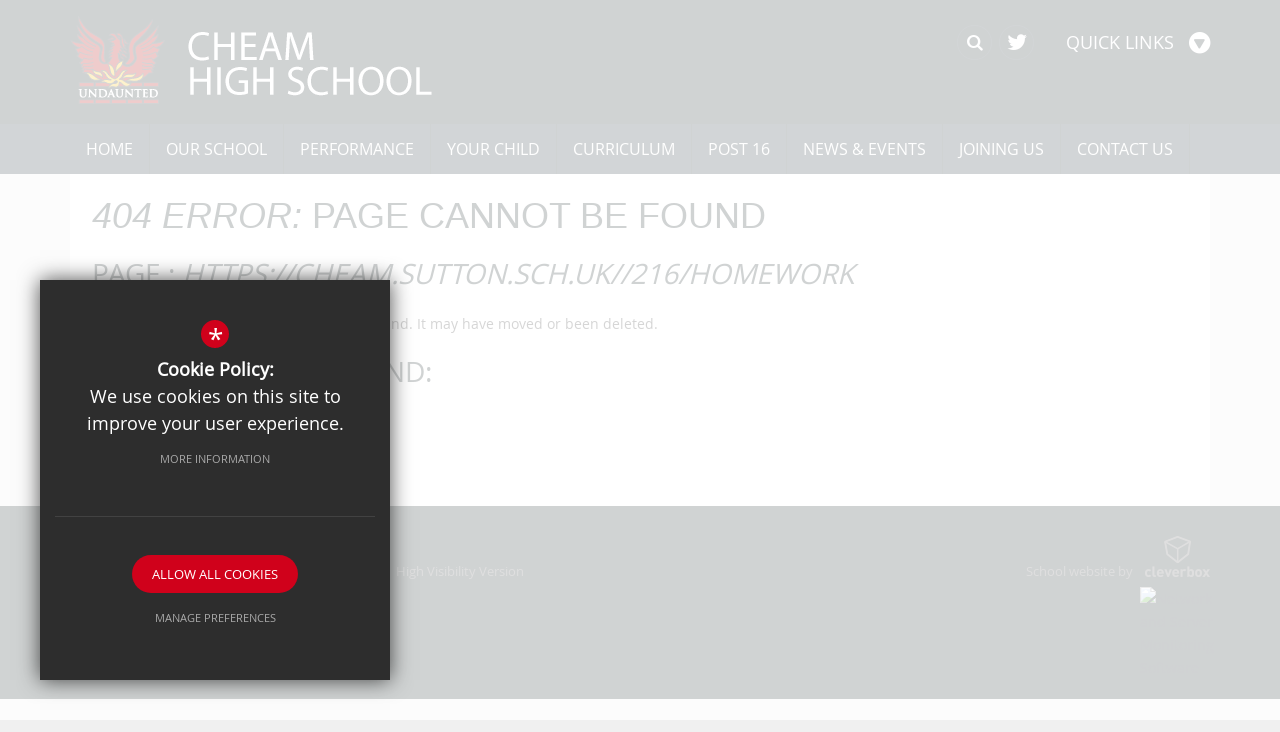

--- FILE ---
content_type: text/html; charset=UTF-8
request_url: https://cheam.sutton.sch.uk/404?nl&url=/216/homework
body_size: 8839
content:

<!DOCTYPE html>
<html lang="en">
<head>
<meta http-equiv="Content-Type" content="text/html; charset=iso-8859-1" />
<title>Cheam High School</title>
<meta name="description" content="Cheam High School based in Cheam, Surrey is a mixed 11-18 school whose students develop into confident and articulate young adults who are committed to preparing for their future career and study choi.." />
<meta name="keywords" content="" />
<meta name="robots" content="noindex,nofollow" />
<meta http-equiv="X-UA-Compatible" content="IE=edge,chrome=1" />
<meta name="google-site-verification" content="H7ZgVy9Zwzxifws1rdmm2-nwJaQwcDrAvp_5yqJPG9A" />
<meta name="viewport" content="width=device-width, initial-scale=1.0" />

<link rel="shortcut icon" type="image/x-icon" href="/favicon.ico" />
<link href="/css/bootstrap_min.css" rel="stylesheet">
<link href="//maxcdn.bootstrapcdn.com/font-awesome/4.1.0/css/font-awesome.min.css" rel="stylesheet">
<link href="/css/screen_1766479271.css" rel="stylesheet" type="text/css"/>
<script src="//ajax.googleapis.com/ajax/libs/jquery/1.8.2/jquery.min.js"></script>
<script src="https://c1008054.ssl.cf3.rackcdn.com/js/site/jquery.plugin.js"></script>
<script src="https://c1008054.ssl.cf3.rackcdn.com/js/site/swfobject.js"></script>
<script src="https://c1008054.ssl.cf3.rackcdn.com/js/site/jquery.autocomplete.js"></script>

<!--[if lt IE 9]>
<script src="/js/html5shiv.js"></script>
<script src="/js/respond.min.js"></script>
<![endif]-->
<!--[if IE]>
<link href="/css/ie.css" rel="stylesheet">
<![endif]-->
</head>
<body class="innerbody">
<header id="innerheader"><div id="header_mid"><div class="container clfx"><ul id="headerlink">
<li id="toplink_1"><a href="#" rel="preventdefault" class="title" title="Parents/Carers">Parents/Carers</a><ul class="sub_headerlink">
<li><a href="https://login.arbor.sc/" rel="external" title="Arbor"><i class="fa fa-caret-right"></i><span>Arbor</span></a>
</li>
<li><a href="/244/calendar" title="Calendar"><i class="fa fa-caret-right"></i><span>Calendar</span></a>
</li>
<li><a href="http://www.cheam.sutton.sch.uk/875/keeping-children-safe" rel="external" title="Child Protection"><i class="fa fa-caret-right"></i><span>Child Protection</span></a>
</li>
<li><a href="http://www.cheam.sutton.sch.uk/245/newsletters" rel="external" title="Newsletter"><i class="fa fa-caret-right"></i><span>Newsletter</span></a>
</li>
<li><a href="https://www.parentpay.com/" rel="external" title="Online payments"><i class="fa fa-caret-right"></i><span>Online payments</span></a>
</li>
<li><a href="https://www.canschools.co.uk/934/parentinfo-advice-for-parents" rel="external" title="Parent Info website"><i class="fa fa-caret-right"></i><span>Parent Info website</span></a>
</li>
<li class="no_border"><a href="https://www.cheam.sutton.sch.uk/5158/subject-teacher-meetings" rel="external" title="Subject Teacher Meetings"><i class="fa fa-caret-right"></i><span>Subject Teacher Meetings</span></a>
</li>
<li class="last no_border"><a href="https://www.cheam.sutton.sch.uk/197/uniform-items-and-purchase" rel="external" title="Uniform Shop"><i class="fa fa-caret-right"></i><span>Uniform Shop</span></a>
</li>
</ul><!--end headerlink-->
</li><li id="toplink_2"><a href="#" rel="preventdefault" class="title" title="Students">Students</a><ul class="sub_headerlink">
<li><a href="https://login.arbor.sc/" rel="external" title="Arbor"><i class="fa fa-caret-right"></i><span>Arbor</span></a>
</li>
<li><a href="https://www.gcsepod.com/" rel="external" title="GCSEPod"><i class="fa fa-caret-right"></i><span>GCSEPod</span></a>
</li>
<li><a href="https://www.kerboodle.com/users/login" rel="external" title="Kerboodle"><i class="fa fa-caret-right"></i><span>Kerboodle</span></a>
</li>
<li><a href="https://cheam.thesharpsystem.com" rel="external" title="Sharp System"><i class="fa fa-caret-right"></i><span>Sharp System</span></a>
</li>
<li class="no_border"><a href="https://www.sparxmaths.uk/" rel="external" title="Sparx Maths"><i class="fa fa-caret-right"></i><span>Sparx Maths</span></a>
</li>
<li class="last no_border"><a href="http://londonmail.lgfl.net/" title="Student email"><i class="fa fa-caret-right"></i><span>Student email</span></a>
</li>
</ul><!--end headerlink-->
</li><li id="toplink_3"><a href="#" rel="preventdefault" class="title" title="Staff">Staff</a><ul class="sub_headerlink">
<li><a href="https://cheam-high-school.uk.arbor.education/" rel="external" title="Arbor"><i class="fa fa-caret-right"></i><span>Arbor</span></a>
</li>
<li><a href="https://www.canschools.co.uk/933/advice-for-staff" rel="external" title="Child Protection"><i class="fa fa-caret-right"></i><span>Child Protection</span></a>
</li>
<li><a href="https://cheamhigh.cpoms.net" rel="external" title="CPOMS"><i class="fa fa-caret-right"></i><span>CPOMS</span></a>
</li>
<li><a href="https://mail.lgflmail.org" rel="external" title="Staff email"><i class="fa fa-caret-right"></i><span>Staff email</span></a>
</li>
<li class="last no_border"><a href="https://sites.google.com/cheam.sutton.sch.uk/chs-quality-first-teaching" rel="external" title="Quality First Teaching"><i class="fa fa-caret-right"></i><span>Quality First Teaching</span></a>
</li>
</ul><!--end headerlink-->
</li><li id="toplink_4" class="last"><a href="#" rel="preventdefault" class="title" title="Governors">Governors</a><ul class="sub_headerlink">
<li class="no_border"><a href="/189/governance" title="Governance"><i class="fa fa-caret-right"></i><span>Governance</span></a>
</li>
<li class="last no_border"><a href="/193/policies" title="Policies"><i class="fa fa-caret-right"></i><span>Policies</span></a>
</li>
</ul><!--end headerlink-->
</li></ul><!--end headerlink-->
<div id="header_search_socials">
	<ul id="header_icons">
		<li id="icon_twitter">
			<a href="https://twitter.com/#!/cheamhigh" rel="external" title="twitter">
				<i class="fa fa-twitter"></i><span>Twitter</span>
			</a>
		</li>
		<li id="icon_quicklink">
			<a href="#"  title="Quick Links">
				<span>Quick Links</span><i class="fa fa-play-circle fa-rotate-90"></i>
			</a>
		</li>

	</ul>

	<form action="/search" id="search_form" method="post" class="search">
		<a href="#" id="search_go" class="search_go"><i class="fa fa-search fa-lg"></i></a>
		<input type="text" name="kw" id="kw" class="kw" value="Search Site" />
	</form>
 
</div></div></div><div id="header_top" class="container clfx"><a id="header_logo" href="/" title="Cheam High School"><img src="/images/sitelogo.png" alt="Cheam High School" /></a></div></header>
<div id="main_nav_wrap">
<nav id="main_nav" class="clfx container" role="navigation" >
    <ul class="clfx" >

	<li><a href="/" data-pid="1"><span>Home</span></a></li>
	<li class="sub"><a href="/87/welcome-to-cheam-high-school" data-pid="80"><span>Our School</span></a>
	<ul>

		<li><a href="/87/welcome-to-cheam-high-school"><span>Welcome to Cheam High School</span></a></li>
		<li class="sub"><a href="/88/aims-of-the-school-our-philosophy-and-values"><span>Aims of the School, our Philosophy and Values</span></a>
		<ul>
			<li><a href="/5292/respect-and-responsibility"><span>Respect and Responsibility</span></a></li>
			<li><a href="/5293/aspiration-and-determination"><span>Aspiration and Determination</span></a></li>
			<li><a href="/5294/curiosity-and-character"><span>Curiosity and Character</span></a></li>
		</ul>
		</li>
		<li><a href="/194/trust-information"><span>Trust Information</span></a></li>
		<li class="sub"><a href="/189/governance"><span>Governance</span></a>
		<ul>
			<li><a href="/726/local-governing-body-membership"><span>Local Governing Body Members</span></a></li>
			<li><a href="/781/register-of-governors-business-interests"><span>Register of Governors' Business Interests</span></a></li>
			<li><a href="https://www.canschools.co.uk/1007/governance-and-diversity" rel="external"><span>Governance and Diversity</span></a></li>
			<li><a href="https://www.canschools.co.uk/944/governance-disqualification" rel="external"><span>Governance Disqualification</span></a></li>
		</ul>
		</li>
		<li><a href="/531/leadership-and-management"><span>Leadership and Management</span></a></li>
		<li><a href="/190/staffing-information"><span>Staffing Information</span></a></li>
		<li><a href="/375/prospectus"><span>Prospectus</span></a></li>
		<li class="sub"><a href="/193/policies"><span>Policies</span></a>
		<ul>
			<li><a href="/1088/liability-insurance"><span>Insurance</span></a></li>
		</ul>
		</li>
		<li><a href="https://www.canschools.co.uk/918/data-protection" rel="external"><span>Data Protection</span></a></li>
		<li><a href="/1053/home-school-agreement"><span>Home School Agreement</span></a></li>
		<li><a href="/5941/home-learning-resources-202526"><span>Home Learning Resources 2025/26</span></a></li>
		<li><a href="/1003/school-site-diagram"><span>School Site Diagram</span></a></li>
		<li><a href="/3861/school-day"><span>School Day</span></a></li>
		<li class="sub"><a href="/195/student-owned-items"><span>Student owned items</span></a>
		<ul>
			<li><a href="/276/essential-equipment"><span>Essential Equipment</span></a></li>
			<li><a href="/1052/items-not-allowed-in-school"><span>Items not allowed in school</span></a></li>
			<li><a href="/4497/mobile-phones-system"><span>Mobile Phones System</span></a></li>
		</ul>
		</li>
		<li class="sub"><a href="/529/lunchtime-arrangements"><span>Lunchtime Arrangements</span></a>
		<ul>
			<li><a href="/196/cashless-catering-system"><span>Cashless Catering System</span></a></li>
			<li><a href="/432/harrison-catering-services"><span>Harrison Catering Services</span></a></li>
			<li><a href="/433/free-school-meals"><span>Free School Meals</span></a></li>
		</ul>
		</li>
		<li class="sub"><a href="/545/uniform-appearance"><span>Uniform &amp; Appearance</span></a>
		<ul>
			<li><a href="/197/uniform-items-and-purchase"><span>Uniform Items and Purchase</span></a></li>
		</ul>
		</li>
		<li><a href="/222/library"><span>Library</span></a></li>
		<li><a href="/572/school-fund"><span>School Fund</span></a></li>
		<li><a href="/451/student-council"><span>Student Council</span></a></li>
		<li><a href="/4780/jack-petchey-foundation"><span>Jack Petchey Foundation</span></a></li>
		<li><a href="/260/phone-calls-recorded"><span>Phone Calls Recorded</span></a></li>
	</ul>
	</li>
	<li class="sub"><a href="/205/ofsted-reports" data-pid="199"><span>Performance</span></a>
	<ul>

		<li><a href="/205/ofsted-reports"><span>Ofsted Reports</span></a></li>
		<li><a href="/206/school-evaluation"><span>School Evaluation</span></a></li>
		<li><a href="/208/examination-results-year-11"><span>Examination Results: Year 11</span></a></li>
		<li><a href="/648/examination-results-sixth-form"><span>Examination results: Sixth form</span></a></li>
		<li><a href="/1050/send-information-report"><span>SEND Information report</span></a></li>
		<li><a href="/209/pupil-premium-performance"><span>Pupil Premium Performance</span></a></li>
		<li><a href="/211/awards-and-achievements"><span>Awards and Achievements</span></a></li>
		<li><a href="/4915/national-performance-tables-ks4"><span>National Performance Tables KS4</span></a></li>
		<li><a href="/1027/national-performance-tables-16-18"><span>National Performance Tables 16-18</span></a></li>
	</ul>
	</li>
	<li class="sub"><a href="/4814/pastoral-structure-by-year-group" data-pid="201"><span>Your Child</span></a>
	<ul>

		<li><a href="/876/safeguarding"><span>Safeguarding</span></a></li>
		<li><a href="https://www.canschools.co.uk/916/keeping-children-safe" rel="external"><span>Keeping Children Safe</span></a></li>
		<li class="sub"><a href="/536/anti-bullying"><span>Anti-Bullying</span></a>
		<ul>
			<li><a href="/577/anti-bullying-faq"><span>Anti-Bullying FAQ</span></a></li>
			<li><a href="/579/cyber-bullying"><span>Cyber-bullying</span></a></li>
		</ul>
		</li>
		<li><a href="/1440/the-sharp-system"><span>The SHARP System</span></a></li>
		<li><a href="/3012/sexual-harassment-information"><span>Sexual Harassment Information</span></a></li>
		<li><a href="https://www.canschools.co.uk/934/parentinfo-advice-for-parents" rel="external"><span>ParentInfo - advice for parents</span></a></li>
		<li><a href="/1193/student-wellbeing-and-mental-health"><span>Student wellbeing and mental health</span></a></li>
		<li><a href="https://www.canschools.co.uk/921/on-line-counselling" rel="external"><span>Online Counselling</span></a></li>
		<li><a href="/2851/school-closure-support"><span>School Closure Support</span></a></li>
		<li class="sub"><a href="/540/first-aid-information"><span>First Aid Information</span></a>
		<ul>
			<li><a href="/4758/community-school-nurse"><span>Community School Nurse</span></a></li>
			<li><a href="/825/asthma-attacks"><span>Asthma Attacks</span></a></li>
			<li><a href="/822/head-injuries"><span>Head Injuries</span></a></li>
			<li><a href="/823/vaccinations"><span>Vaccinations</span></a></li>
		</ul>
		</li>
		<li><a href="/4814/pastoral-structure-by-year-group"><span>Pastoral Structure (by Year Group)</span></a></li>
		<li class="sub"><a href="/541/attendance-and-punctuality"><span>Attendance and Punctuality</span></a>
		<ul>
			<li><a href="/576/attendance-faq"><span>Attendance FAQ</span></a></li>
			<li><a href="/584/punctuality"><span>Punctuality</span></a></li>
			<li><a href="/590/fixed-penalty-notice"><span>Fixed Penalty Notice</span></a></li>
			<li><a href="/1163/medical-appointments"><span>Medical Appointments</span></a></li>
		</ul>
		</li>
		<li class="sub"><a href="/588/behaviour-and-appearance"><span>Behaviour and Appearance</span></a>
		<ul>
			<li><a href="/533/student-code-of-conduct"><span>Student Code of Conduct</span></a></li>
			<li><a href="/534/rewards-systems"><span>Rewards systems</span></a></li>
			<li><a href="/892/banned-items-in-school"><span>Banned items in school</span></a></li>
			<li><a href="/580/dealing-with-misbehaviour"><span>Dealing with Misbehaviour</span></a></li>
			<li><a href="/535/sanctions-used-by-the-school"><span>Sanctions used by the school</span></a></li>
			<li><a href="/574/exclusions-and-suspensions-faq"><span>Exclusions and Suspensions: FAQ</span></a></li>
			<li><a href="/970/detention-procedures"><span>Detention Procedures</span></a></li>
			<li><a href="/258/detentions-faq"><span>Detentions: FAQ</span></a></li>
			<li><a href="/5613/earrings-and-jewellery-faq"><span>Earrings and Jewellery: FAQ</span></a></li>
			<li><a href="/582/hairstyles-faq"><span>Hairstyles: FAQ</span></a></li>
			<li><a href="/583/make-up-and-nails-faq"><span>Make Up and Nails: FAQ</span></a></li>
		</ul>
		</li>
		<li><a href="/537/intervention-strategies-and-activities"><span>Intervention Strategies and activities</span></a></li>
		<li><a href="/532/supporting-the-school"><span>Supporting the School</span></a></li>
		<li><a href="/257/cycling-to-school"><span>Cycling to School</span></a></li>
		<li class="sub"><a href="/5120/online-platforms-for-parentscarers-and-students"><span>Online Platforms for Parents/Carers and Students</span></a>
		<ul>
			<li><a href="/5997/arbor-parent-portalparent-app"><span>Arbor - Parent Portal/Parent App</span></a></li>
			<li><a href="/6504/arbor-student-login-instructions"><span>Arbor - Student Login Instructions</span></a></li>
			<li><a href="/6155/arbor-student-app-student-portal-information"><span>Arbor - Student App &amp; Student Portal Information</span></a></li>
			<li><a href="/270/parentpay-online-payment-system"><span>ParentPay - Online payment system</span></a></li>
		</ul>
		</li>
		<li><a href="/972/information-evenings"><span>Information Evenings</span></a></li>
		<li><a href="/5158/subject-teacher-meetings"><span>Subject Teacher Meetings</span></a></li>
		<li><a href="/4579/year-11-information-and-support"><span>Year 11 Information and Support</span></a></li>
	</ul>
	</li>
	<li class="sub"><a href="/1811/curriculum-overview" data-pid="200"><span>Curriculum</span></a>
	<ul>

		<li class="sub"><a href="/1811/curriculum-overview"><span>Curriculum Overview</span></a>
		<ul>
			<li><a href="/565/grouping-arrangements-for-learning-years-7-11"><span>Grouping arrangements for learning (Years 7 - 11)</span></a></li>
			<li><a href="/2180/a-three-year-ks4"><span>A three year KS4</span></a></li>
		</ul>
		</li>
		<li><a href="/5894/subjects"><span>Subjects</span></a></li>
		<li class="sub"><a href="/1046/exams"><span>Exams</span></a>
		<ul>
			<li><a href="/5124/non-exam-assessment-controlled-assessment-and-coursework"><span>NEA, Controlled Assessment and Coursework</span></a></li>
		</ul>
		</li>
		<li class="sub"><a href="/217/send-special-educational-needs-and-disabilities"><span>SEND: Special Educational Needs and Disabilities</span></a>
		<ul>
			<li><a href="/2781/send-support-principles-and-the-send-charter"><span>SEND Principles and Charter</span></a></li>
			<li><a href="/2786/faq-about-send"><span>FAQ: About SEND</span></a></li>
			<li><a href="/2787/accessibility-strategy"><span>Accessibility Strategy</span></a></li>
			<li><a href="/2788/admissions-and-transitions"><span>Admissions and Transitions</span></a></li>
			<li><a href="/2789/send-support-and-early-help"><span>SEND Support</span></a></li>
			<li><a href="/2790/meet-the-send-team"><span>The SEND team</span></a></li>
			<li><a href="/2791/send-graduated-approach"><span>SEND Graduated Approach</span></a></li>
			<li><a href="/2793/graduated-approach-support-strategies"><span>Support and interventions</span></a></li>
			<li><a href="/2794/send-support-and-ehc-plans"><span>SEND Support and EHC Plans</span></a></li>
			<li><a href="/2795/communicating-strategies-and-needs"><span>Communicating strategies and needs</span></a></li>
			<li><a href="/2797/communication-with-parentscarers"><span>Communication with parents/carers</span></a></li>
			<li><a href="/2798/the-send-register"><span>SEND Register</span></a></li>
			<li><a href="/2799/faq-about-send-support"><span>FAQ: About SEND support</span></a></li>
			<li><a href="/2800/examination-concessions-access-arrangements"><span>Exam Concessions</span></a></li>
			<li><a href="/2802/evaluation-of-send-provision"><span>Evaluation</span></a></li>
			<li><a href="/2803/sharing-good-send-practice"><span>Sharing good SEND practice</span></a></li>
		</ul>
		</li>
		<li><a href="/261/pupil-premium"><span>Pupil Premium</span></a></li>
		<li><a href="/477/communication-skills"><span>Communication Skills</span></a></li>
		<li><a href="/587/english-as-an-additional-language-eal"><span>English as an Additional Language (EAL)</span></a></li>
		<li><a href="https://0e58658be539ee7325a0-220f04f871df648cf4a4d93a111e3366.ssl.cf3.rackcdn.com/cheam/uploads/document/03-MAGT-Brochure-Updated-2024-A4-Web.pdf?ts=1738152954https://0e58658be539ee7325a0-220f04f871df648cf4a4d93a111e3366.ssl.cf3.rackcdn.com/cheam/uploads/" rel="external"><span>More Able, Gifted and Talented</span></a></li>
		<li class="sub"><a href="/4630/careers-education-information-and-guidance-ceiag"><span>Careers Education, Information and Guidance (CEIAG)</span></a>
		<ul>
			<li><a href="/4645/statutory-guidance-for-careers"><span>Statutory Guidance for Careers</span></a></li>
			<li><a href="/5578/career-of-the-week"><span>Career of the Week</span></a></li>
			<li><a href="/4646/information-for-students"><span>Information for Students</span></a></li>
			<li><a href="/4648/information-for-parents-and-carers"><span>Information for Parents and Carers</span></a></li>
			<li><a href="/4649/information-for-staff"><span>Information for Staff</span></a></li>
			<li><a href="/4647/employers"><span>Employers</span></a></li>
			<li><a href="/4650/labour-market-information"><span>Labour Market Information</span></a></li>
			<li><a href="/4651/work-experience"><span>Work Experience</span></a></li>
			<li><a href="/4652/post-1618-options"><span>Post 16/18 Options</span></a></li>
			<li><a href="/4654/unifrog"><span>Unifrog</span></a></li>
			<li><a href="/4653/useful-careers-websites"><span>Useful Careers Websites</span></a></li>
		</ul>
		</li>
		<li class="sub"><a href="/1049/life-pshe-and-citizenship"><span>LIFE (PSHE and Citizenship)</span></a>
		<ul>
			<li><a href="/567/relationships-and-sex-education-rse"><span>Relationships and Sex Education (RSE)</span></a></li>
			<li><a href="/2971/parentcarer-consultation-regarding-relationships-and-sex-education-rse"><span>Parent/Carer Consultation Regarding Relationships and Sex Education (RSE)</span></a></li>
			<li><a href="/5236/british-values"><span>British Values</span></a></li>
			<li><a href="/4014/cheam-high-pride-group"><span>Cheam High Pride Group</span></a></li>
		</ul>
		</li>
		<li><a href="/571/physical-education-arrangements"><span>Physical Education Arrangements</span></a></li>
		<li><a href="/568/religious-education-and-collective-worship"><span>Religious Education and Collective Worship</span></a></li>
		<li><a href="/1048/smsc-spiritual-moral-social-and-cultural-education"><span>SMSC: Spiritual Moral, Social and Cultural Education</span></a></li>
		<li><a href="/219/extra-curricular"><span>Extra-Curricular</span></a></li>
		<li><a href="/3921/duke-of-edinburgh-award"><span>Duke of Edinburgh Award</span></a></li>
		<li><a href="/5307/homework"><span>Homework</span></a></li>
		<li class="sub"><a href="/4791/assessment"><span>Assessment</span></a>
		<ul>
			<li><a href="/4820/academic-reports"><span>Academic Reports</span></a></li>
			<li><a href="/6529/term-2-assessments-202526"><span>Term 2 Assessments 2025/26</span></a></li>
		</ul>
		</li>
		<li><a href="/5243/revision"><span>Revision</span></a></li>
	</ul>
	</li>
	<li class="sub"><a href="/230/welcome-to-the-sixth-form" data-pid="202"><span>Post 16</span></a>
	<ul>

		<li><a href="/230/welcome-to-the-sixth-form"><span>Welcome to the Sixth Form</span></a></li>
		<li class="sub"><a href="/272/results-and-destinations"><span>Results and Destinations</span></a>
		<ul>
			<li><a href="/280/university-destinations"><span>University destinations</span></a></li>
		</ul>
		</li>
		<li><a href="/4932/join-us"><span>Join us</span></a></li>
		<li><a href="/2546/16-19-tuition-fund-statement"><span>16-19 tuition fund statement</span></a></li>
		<li class="sub"><a href="/231/expectations"><span>Expectations</span></a>
		<ul>
			<li><a href="/299/learning-agreement"><span>Learning Agreement</span></a></li>
			<li><a href="/301/dress-code"><span>Dress code</span></a></li>
		</ul>
		</li>
		<li class="sub"><a href="/273/enrichment"><span>Enrichment</span></a>
		<ul>
			<li><a href="/303/special-events"><span>Special Events</span></a></li>
			<li><a href="/304/charity"><span>Charity</span></a></li>
			<li><a href="/309/mentoring"><span>Mentoring</span></a></li>
		</ul>
		</li>
		<li><a href="/271/more-able-gifted-and-talented"><span>More Able, Gifted and Talented</span></a></li>
		<li><a href="/285/preparing-for-sixth-form-year-11-12-transition-work"><span>Preparing for Sixth Form - Year 11-12 Transition Work</span></a></li>
		<li><a href="/274/progression"><span>Progression</span></a></li>
		<li class="sub"><a href="/275/support"><span>Support</span></a>
		<ul>
			<li><a href="/310/staffing"><span>Staffing</span></a></li>
			<li><a href="/311/pastoral-support"><span>Pastoral support</span></a></li>
			<li><a href="/314/outside-agencies"><span>Outside agencies</span></a></li>
		</ul>
		</li>
		<li><a href="/234/bursary-information"><span>Bursary Information</span></a></li>
		<li><a href="/2980/sixth-form-newsletter"><span>Sixth Form Newsletter</span></a></li>
		<li><a href="/5566/year-13-information-and-support"><span>Year 13 Information and Support</span></a></li>
	</ul>
	</li>
	<li class="sub"><a href="/242/latest-news" data-pid="203"><span>News &amp; Events</span></a>
	<ul>

		<li class="sub"><a href="/242/latest-news"><span>Latest News</span></a>
		<ul>
			<li><a href="/6568/wake-up-wednesday-online-guides-for-parents"><span>Wake Up Wednesday - Online Guides for Parents</span></a></li>
		</ul>
		</li>
		<li><a href="/243/announcements"><span>Announcements</span></a></li>
		<li><a href="/244/calendar"><span>Calendar</span></a></li>
		<li><a href="/1104/term-dates-2023-27"><span>Term Dates: 2023-27</span></a></li>
		<li><a href="/3936/newsletters-careers-matters"><span>Newsletters - Careers Matters</span></a></li>
		<li><a href="/245/newsletters-cheam-high-flyer"><span>Newsletters - Cheam High Flyer</span></a></li>
		<li><a href="/246/letters-home"><span>Letters Home</span></a></li>
		<li><a href="/250/lettings"><span>Lettings</span></a></li>
		<li><a href="/465/snowy-weather"><span>Snowy Weather</span></a></li>
		<li><a href="/4987/summer-school"><span>Summer School</span></a></li>
	</ul>
	</li>
	<li class="sub"><a href="/204/joining-us" data-pid="204"><span>Joining Us</span></a>
	<ul>

		<li><a href="/5832/transition-to-high-school-september-2025"><span>Transition to High School - September 2025</span></a></li>
		<li><a href="/5285/admissions-arrangements-202526"><span>Admissions 2025/26</span></a></li>
		<li><a href="/6281/admissions-arrangements-202627"><span>Admissions 2026/27</span></a></li>
		<li><a href="/406/sixth-form-admissions"><span>Sixth Form Admissions</span></a></li>
		<li class="sub"><a href="/252/staff-vacancies"><span>Staff Vacancies</span></a>
		<ul>
			<li><a href="/4227/current-vacancies"><span>Current Vacancies</span></a></li>
			<li><a href="/5191/chs-talent-pool"><span>CHS Talent Pool</span></a></li>
		</ul>
		</li>
		<li><a href="/872/staff-professional-development"><span>Staff Professional Development</span></a></li>
		<li><a href="/277/want-to-teach"><span>Want to teach?</span></a></li>
		<li><a href="/464/volunteers-visitors-and-work-experience"><span>Volunteers, Visitors and Work Experience</span></a></li>
	</ul>
	</li>
	<li><a href="/6/contact-us" data-pid="6"><span>Contact Us</span></a></li></ul>
</nav>
</div>
 
<main><section id="content" class="clfx">

<div class="container"><div id="middlecol" class="clfx hascol_mid"><div id="content_pad"><h1><em>404 Error:</em> Page cannot be found</h1>
<h2>Page : <em>https://cheam.sutton.sch.uk//216/homework</em></h2>
<p>The page you were looking for cannot be found. It may have moved or been deleted.</p><h2>2 related pages found:</h2>
<ol id="search_results_404">
<li><a href="/5307/homework"><strong>Homework</strong></a></li>
<li><a href="/6039/arbor-homework-assignments">Arbor - <strong>Homework</strong> Assignments</a></li>

</ol>
</div></div></div></section></main>
<footer class="clfx">
	<div class="container">
		<div class="row"><div class="col-sm-6"><nav id="footer_nav">
<ul>
	<li class="first"><a href="/11/privacy-policy">Privacy Policy</a>
	<li><a href="/9/sitemap">Sitemap</a>
	<li><a href="/10/terms-of-use">Terms of Use</a>
	<li class="last"><a href="/17/cookie-usage">Cookie Usage</a><li id="highvis"><a href="https://cheam.sutton.sch.uk/404?nl&amp;url=/216/homework&highvis" rel="nofollow">High Visibility Version</a></li>
</ul></nav>
</div><div class="col-sm-6">
		<a href="http://www.cleverbox.co.uk/18/school-website-design" id="cleverbox_link" rel="external">School website by <span>Cleverbox</span></a>
		<a id="host_monitor" href="https://iphostmonitor.com/"><img src="https://cdn.iphostmonitor.com/images/iphost-70x30.png" alt="Network and Server Monitoring Software" width="70" height="30" border="0" /></a>
	  </div>  </div>
	</div>
</footer>
<script src="https://c1008054.ssl.cf3.rackcdn.com/js/site/screen.js"></script>
<script src="https://c1008054.ssl.cf3.rackcdn.com/js/site/jquery.jscrollpane.js"></script>
<script src="https://c1008054.ssl.cf3.rackcdn.com/js/site/jquery.datepicker_1.8.js"></script>

<script src="/js/plugins/parallax.js"></script>
<script src="/js/plugins/home_header.js"></script>
<script src="/js/plugins/_cycle2.min.js"></script>
<script src="/js/plugins/backstretchExtend.js"></script>
<script src="/js/plugins/bootstrap.min.js"></script>
<script src="/js/plugins/custom.carouFredSel-6.2.1-jquerytouch.js"></script>
<script src="/js/plugins/cycle2.carousel.min.js"></script>
<script src="/js/plugins/cycle2.swipe.min.js"></script>
<script src="/js/plugins/fancybox.pack.js"></script>
<script src="/js/plugins/iosslider.min.js"></script>
<script src="/js/plugins/jquery-ui-1.10.3.custom.min.js"></script>
<script src="/js/plugins/jquery.backstretch.min.js"></script>
<script src="/js/plugins/jquery.jplayer.min.js"></script>
<script src="/js/plugins/jquery.isotope.min.js"></script>
<script src="/js/plugins/jquery.marquee.min.js"></script>
<script src="/js/plugins/jquery.timer.js"></script>
<script src="/js/plugins/masonry.pkgd.min.js"></script>
<script src="/js/plugins/modernizr.custom.38741.js"></script>
<script src="/js/plugins/owl.carousel.min.js"></script>
<script src="/js/plugins/tablesorter.min.js"></script>
<script src="/js/plugins/ultiNav.js"></script>
<script src="/js/plugins/isAutoplaySupported.js"></script>
<script src="/js/script.js"></script>

<script>
    $(function() {
		
				$('#headerlink').css({'margin-top':'0'}).slideUp(0);
				$('#icon_quicklink a').on('click', function(e){
					e.preventDefault();
					if($(this).hasClass('open')){
						$('#headerlink').slideUp('slow');
						$(this).removeClass('open');
						$('i', this).removeClass('fa-rotate-270');
						$('i', this).addClass('fa-rotate-90').css({'color':'#fff'});
						if($('body').hasClass('homebody') && $(window).width() < 990){
							$('#headerlink').animate({'padding-top':'20px'})
						}
					}else{
						if($('body').hasClass('homebody') && $(window).width() < 990){
							$('#headerlink').animate({'padding-top':'130px'}, 'slow');

						}
						$('#headerlink').slideDown('slow');
						$(this).addClass('open');
						$('i', this).removeClass('fa-rotate-90');
						$('i', this).addClass('fa-rotate-270').css({'color':'#B30000'});

					}
				});
			

    })
</script>
<script>
		
		$(window).load(function() {
            siteLoad.equalHeight($("#content > .container > div"));
        });
        $(window).resize(function() {
            siteLoad.equalHeight($("#content > .container > div"));
        });
	
</script>
<script>
                (function() {
                    var ga4_global = document.createElement('script'); ga4_global.type = 'text/javascript'; ga4_global.async = true;
                    ga4_global.src = 'https://www.googletagmanager.com/gtag/js?id=G-9SB6HS2QE0';
                    var s4_global = document.getElementsByTagName('script')[0]; s4_global.parentNode.insertBefore(ga4_global, s4_global);
                })();
                window.dataLayer = window.dataLayer || [];
                function gtag(){dataLayer.push(arguments);}
                gtag('consent', 'default', {
                    'ad_storage': 'denied',
                    'analytics_storage': 'denied',
                    'ad_user_data': 'denied',
                    'ad_personalization': 'denied'
                  });
                gtag('js', new Date());
                gtag('config', 'G-9SB6HS2QE0');
            </script>
<script>
                (function() {
                    var ga4 = document.createElement('script'); ga4.type = 'text/javascript'; ga4.async = true;
                    ga4.src = 'https://www.googletagmanager.com/gtag/js?id=G-292JB0LMY6';
                    var s4 = document.getElementsByTagName('script')[0]; s4.parentNode.insertBefore(ga4, s4);
                })();
                window.dataLayer = window.dataLayer || [];
                function gtag(){dataLayer.push(arguments);}
                gtag('consent', 'default', {
                    'ad_storage': 'denied',
                    'analytics_storage': 'denied',
                    'ad_user_data': 'denied',
                    'ad_personalization': 'denied'
                  });
                gtag('js', new Date());
                gtag('config', 'G-292JB0LMY6');
            </script>
<div id="cb_cookie_policy_popup_shroud" class="seen"></div><div id="cb_cookie_policy_default">
    <div id="cb_cookie_policy_popup" class="seen">
        <div class="cb_cookie_policy_popup clfx">
            <div class="cb_cookie_policy_popup_text">
                <div class="cb_cookie_policy_popup_icon" title="Cookie Settings"><span style="">*</span></div>
                <strong>Cookie Policy:</strong> We use cookies on this site to improve your user experience. <br/><a href="/17/cookie-usage" class="cb_cookie_button" title="Read more about our cookie policy">More Information</a>
            </div>

            <div class="cb_cookie_policy_popup_options" id="cb_cookie_landing">
                <a class="cb_cookie_button" id="_cb_accept" href="#">Allow All Cookies</a><br/>                <a class="cb_cookie_button" id="_cb_preferences" href="#">Manage Preferences</a>
            </div>
            <div class="cb_cookie_policy_popup_options" id="cb_cookie_preferences">
                <span>
                    <input id="_cb_accept_thirdparty" type="radio" name="thirdparty" value="denied">
                    <label for="_cb_accept_thirdparty">Deny Cookies</label>
                </span>
                <span>
                    <input id="_cb_accept_all" type="radio" name="thirdparty" value="accepted">
                    <label for="_cb_accept_all">Allow All Cookies</label>
                </span>
                <br/>                <a class="cb_cookie_button" id="_cb_accept_pref" href="#">Submit & Close</a>
            </div>

        </div>
    </div>
</div>

<link href="/include/cookie_popup/cookie_popup_v5.css" rel="stylesheet" type="text/css">
<script src="/include/cookie_popup/cookie_popup_v5.js"></script><script>
        var urlParams = new URLSearchParams(window.location.search);
        var usingHighVisMode = urlParams.has('highvis'); 
        if (usingHighVisMode) {
            $('a').each(function() {
                var href = $(this).attr('href');
                var linkHostname = $('<a>').prop('href', href).prop('hostname');  // Get the hostname of the link

                // Check if the link is internal (same hostname)
                if (linkHostname === window.location.hostname && ! href.includes('?lowvis')) {
                    var rel = $(this).attr('rel')
                    // Check if the link already has query parameters
                    $(this).attr('rel', rel ? rel +  ' nofollow' : 'nofollow');
                    if (href.indexOf('?') > -1) {
                        $(this).attr('href', href + '&highvis=1');
                    } else {
                        $(this).attr('href', href + '?highvis=1');
                    }
                }
            });
        }
        </script>
</body>
</html>

--- FILE ---
content_type: text/css;charset=UTF-8
request_url: https://cheam.sutton.sch.uk/css/screen_1766479271.css
body_size: 25155
content:
@font-face{font-family: 'helvetica_neue';src: url('https://8cd61245d09b59583093-812652fd479941ba99d611716c51f3c4.ssl.cf3.rackcdn.com/helvetica_neue/helveticaneueltstd-roman-webfont.eot');src: url('https://8cd61245d09b59583093-812652fd479941ba99d611716c51f3c4.ssl.cf3.rackcdn.com/helvetica_neue/helveticaneueltstd-roman-webfont.eot?#iefix') format('embedded-opentype'),url('https://8cd61245d09b59583093-812652fd479941ba99d611716c51f3c4.ssl.cf3.rackcdn.com/helvetica_neue/helveticaneueltstd-roman-webfont.svg#helvetica_neue') format('svg'),url('https://8cd61245d09b59583093-812652fd479941ba99d611716c51f3c4.ssl.cf3.rackcdn.com/helvetica_neue/helveticaneueltstd-roman-webfont.ttf') format('truetype'),url('https://8cd61245d09b59583093-812652fd479941ba99d611716c51f3c4.ssl.cf3.rackcdn.com/helvetica_neue/helveticaneueltstd-roman-webfont.woff') format('woff');font-weight: normal;font-style: normal}@font-face{font-family: 'opensans_regular';src: url('https://8cd61245d09b59583093-812652fd479941ba99d611716c51f3c4.ssl.cf3.rackcdn.com/opensans_regular/OpenSans-Regular-webfont.eot');src: url('https://8cd61245d09b59583093-812652fd479941ba99d611716c51f3c4.ssl.cf3.rackcdn.com/opensans_regular/OpenSans-Regular-webfont.eot?#iefix') format('embedded-opentype'),url('https://8cd61245d09b59583093-812652fd479941ba99d611716c51f3c4.ssl.cf3.rackcdn.com/opensans_regular/OpenSans-Regular-webfont.svg#opensans_regular') format('svg'),url('https://8cd61245d09b59583093-812652fd479941ba99d611716c51f3c4.ssl.cf3.rackcdn.com/opensans_regular/OpenSans-Regular-webfont.ttf') format('truetype'),url('https://8cd61245d09b59583093-812652fd479941ba99d611716c51f3c4.ssl.cf3.rackcdn.com/opensans_regular/OpenSans-Regular-webfont.woff') format('woff');font-weight: normal;font-style: normal}@font-face{font-family: 'opensans_light';src: url('https://8cd61245d09b59583093-812652fd479941ba99d611716c51f3c4.ssl.cf3.rackcdn.com/opensans_light/OpenSans-Light-webfont.eot');src: url('https://8cd61245d09b59583093-812652fd479941ba99d611716c51f3c4.ssl.cf3.rackcdn.com/opensans_light/OpenSans-Light-webfont.eot?#iefix') format('embedded-opentype'),url('https://8cd61245d09b59583093-812652fd479941ba99d611716c51f3c4.ssl.cf3.rackcdn.com/opensans_light/OpenSans-Light-webfont.svg#opensans_light') format('svg'),url('https://8cd61245d09b59583093-812652fd479941ba99d611716c51f3c4.ssl.cf3.rackcdn.com/opensans_light/OpenSans-Light-webfont.ttf') format('truetype'),url('https://8cd61245d09b59583093-812652fd479941ba99d611716c51f3c4.ssl.cf3.rackcdn.com/opensans_light/OpenSans-Light-webfont.woff') format('woff');font-weight: normal;font-style: normal}@font-face{font-family: 'opensans_semibold';src: url('https://8cd61245d09b59583093-812652fd479941ba99d611716c51f3c4.ssl.cf3.rackcdn.com/opensans_semibold/OpenSans-Semibold-webfont.eot');src: url('https://8cd61245d09b59583093-812652fd479941ba99d611716c51f3c4.ssl.cf3.rackcdn.com/opensans_semibold/OpenSans-Semibold-webfont.eot?#iefix') format('embedded-opentype'),url('https://8cd61245d09b59583093-812652fd479941ba99d611716c51f3c4.ssl.cf3.rackcdn.com/opensans_semibold/OpenSans-Semibold-webfont.svg#opensans_semibold') format('svg'),url('https://8cd61245d09b59583093-812652fd479941ba99d611716c51f3c4.ssl.cf3.rackcdn.com/opensans_semibold/OpenSans-Semibold-webfont.ttf') format('truetype'),url('https://8cd61245d09b59583093-812652fd479941ba99d611716c51f3c4.ssl.cf3.rackcdn.com/opensans_semibold/OpenSans-Semibold-webfont.woff') format('woff');font-weight: normal;font-style: normal}.border_heading{overflow: hidden;width: 100%}.border_heading h1,.border_heading h2,.border_heading h3,.border_heading h4{background: url("/images/icons/heading_border.png") no-repeat bottom left;float: left;padding-bottom: 20px;min-width: 220px}.border_heading a{float: right;border: solid 1px #d3d3d3;padding: 10px 50px 9px 15px;text-transform: uppercase;background: url("/images/icons/button_small_arrow.png") no-repeat 90% center}.border_heading a:hover{background-image: url("/images/icons/button_small_arrow_red.png")}div.video_wrapper{margin: 20px auto 20px;text-align: center;position: relative;padding-bottom: 56.25%;padding-top: 25px;height: 0}div.video_wrapper object,div.video_wrapper iframe{position: absolute;top: 0;left: 0;width: 100%;height: 100%}div.body_con{padding: 0 10px}div.content_footer{margin: 10px 0 20px 0;padding: 10px 0 0 0;border-top: 1px solid #d3d3d3;clear: both}.imgleft,.imgleft20{float: left;margin: 0 20px 20px 0;clear: both}.imgleft10{float: left;margin: 0 10px 10px 0;clear: both}.imgright,.imgright20{float: right;margin: 0 0 20px 20px;clear: both}.imgright10{float: right;margin: 0 0 10px 10px;clear: both}.loading{background: url('/images/loading.gif') no-repeat center}div.msg{background: #1278c7;font-weight: bold;color: #fff;font-size: 13px;padding: 5px 10px;margin: 0 0 20px 0}h1.home{color: #121f47!important}h1 span{padding: 0 0 0 10px;color: #121f47}h1 span.bold{padding: 0;color: #121f47}ul.errmsg{margin: 0;padding: 0}ul.errmsg li{margin: 0;padding: 0;border: none;width: auto;float: none}div.col50p{width: 50%;float: left}.hide{display: none}.bold{font-weight: bold!important}.noborder{border: 0!important}.flleft{float: left!important}.flright{float: right!important}.tcenter{text-align: center!important}.tleft{text-align: left!important}.tright{text-align: right!important}.err{color: #c00}.sharedspacer{height: 20px}a.arrow,a.arrow2,a.lnkpdf,a.lnkemail,a.lnkexcel,a.lnkmp3,a.lnkvideo,a.lnkword,a.lnkrss{line-height: 16px;text-decoration: none}a.arrow_left,a.arrow_right{white-space: nowrap}a.arrow_left i{margin-right: 5px}a.arrow_right i{margin-left: 5px}a.lnkpdf{background: url(/images/icons/pdf.png) center left no-repeat;padding: 1px 0 1px 20px!important}a.lnkemail{background: url(/images/icons/email.png) center left no-repeat;padding: 1px 0 1px 20px!important}a.lnkexcel{background: url(/images/icons/excel.png) center left no-repeat;padding: 1px 0 1px 20px!important}a.lnkvideo{background: url(/images/icons/video.png) center left no-repeat;padding: 1px 0 1px 20px!important}a.lnkword,a.lnkdoc,a.lnkdocx{background: url(/images/icons/word.png) center left no-repeat;padding: 1px 0 1px 20px!important}a.lnkrss{background: url(/images/icons/rss.png) center left no-repeat;padding: 1px 0 1px 20px!important}.width_10{width: 10px}.width_20{width: 20px}.width_30{width: 30px}.width_40{width: 40px}.width_50{width: 50px}.width_60{width: 60px}.width_70{width: 70px}.width_80{width: 80px}.width_90{width: 90px}.width_100{width: 100px}.width_110{width: 110px}.width_120{width: 120px}.width_130{width: 130px}.width_140{width: 140px}.width_150{width: 150px}.width_160{width: 160px}.width_170{width: 170px}.width_180{width: 180px}.width_190{width: 190px}.width_200{width: 200px}.width_5{width: 5px;padding: 0!important}.full_width{width: 100%!important}.padd10{padding: 10px}.padd10t{padding-top: 10px}.padd10r{padding-right: 10px}.padd10b{padding-bottom: 10px}.padd10l{padding-left: 10px}.padd20{padding: 20px}.padd20t{padding-top: 20px}.padd20r{padding-right: 20px}.padd20b{padding-bottom: 20px}.padd20l{padding-left: 20px}.marg10{margin: 10px}.marg10t{margin-top: 10px}.marg10r{margin-right: 10px}.marg10b{margin-bottom: 10px}.marg10l{margin-left: 10px}.marg20{margin: 20px}.marg20t{margin-top: 20px}.marg20r{margin-right: 20px}.marg20b{margin-bottom: 20px}.marg20l{margin-left: 20px}.clfx1{height: 1px;clear: both}.clfx5{height: 5px;clear: both}.clfx10{height: 10px;clear: both}.clfx20{height: 20px;clear: both}.clfx30{height: 30px;clear: both}.clfx40{height: 40px;clear: both}.clfx{zoom: 1}.clfx:before,.clfx:after{content: "";display: table}.clfx:after{clear: both}div{}div#debug{width: 330px;height: 100%;overflow: scroll;position: fixed;right: 0;top: 0;background: #fff;border: 2px solid #ededed}div#debug ul{margin: 5px;padding: 0}div#debug ul li{margin: 0;padding: 5px 0;list-style: none;font-size: 10px;text-align: left;border-bottom: 1px solid #ededed}div#debug ul li label{float: left;width: 100px;font-weight: bold}div#debug ul li input{float: left;border: 1px solid #ededed;padding: 1px;width: 190px;font-size: 11px}div#at_hover{font-size: 12px!important}.plus_overlay{filter: alpha(opacity=0);opacity: 0;position: absolute;top: 0;left: 0;width: 100%;height: 100%;background: #000;background: rgba(0,0,0,0.6);z-index: 100;overflow: hidden}.plus_overlay span{margin: 0 auto;height: 89px;width: 89px;position: absolute;top: 50%;left: 50%;margin: -45px 0 0 -45px;border-radius: 50%;-webkit-border-radius: 50%;-moz-border-radius: 50%;-ms-border-radius: 50%;-o-border-radius: 50%;border: 1px solid #fff;text-align: center;line-height: 96px}.plus_overlay span i{font-size: 25px;color: #fff}ul.cycle-slideshow{}ul.cycle-slideshow > li{vertical-align: top;display: none}ul.cycle-slideshow > li:first-child,ul.cycle-slideshow > li.cycle-slide-active{display: block}#at15s_head{font-size: 12px!important}#at15pf,#at16pf{height: 20px!important}body{margin: 0;padding: 0;background-color: #fff}body.innerbody{background: #f0f0f0}div,td,th,input,textarea,select,label{font: normal normal 14px/23px 'opensans_regular',Tahoma,Geneva,sans-serif}*{outline: none;-webkit-font-smoothing: antialiased;-moz-osx-font-smoothing: grayscale}body,div,td,th,input,textarea,select,label{color: #333}a,a:focus{outline: 0!important;cursor: pointer;text-decoration: none;color: #152125;text-decoration: none;transition: color 0.2s ease-in-out,opacity 0.2s ease-in-out,background-color 0.2s ease-in-out,border-color 0.2s ease-in-out;-webkit-transition: color 0.2s ease-in-out,opacity 0.2s ease-in-out,background-color 0.2s ease-in-out,border-color 0.2s ease-in-out;-moz-transition: color 0.2s ease-in-out,opacity 0.2s ease-in-out,background-color 0.2s ease-in-out,border-color 0.2s ease-in-out;-o-transition: color 0.2s ease-in-out,opacity 0.2s ease-in-out,background-color 0.2s ease-in-out,border-color 0.2s ease-in-out}a span,a:focus span,a h1,a:focus h1,a h2,a:focus h2,a h3,a:focus h3,a h4,a:focus h4{transition: color 0.2s ease-in-out,opacity 0.2s ease-in-out,background-color 0.2s ease-in-out,border-color 0.2s ease-in-out;-webkit-transition: color 0.2s ease-in-out,opacity 0.2s ease-in-out,background-color 0.2s ease-in-out,border-color 0.2s ease-in-out;-moz-transition: color 0.2s ease-in-out,opacity 0.2s ease-in-out,background-color 0.2s ease-in-out,border-color 0.2s ease-in-out;-o-transition: color 0.2s ease-in-out,opacity 0.2s ease-in-out,background-color 0.2s ease-in-out,border-color 0.2s ease-in-out}a:hover,a:active{color: #b30000;text-decoration: none}.an_back_arrow,.back_button{float: left;color: #898989;float: left;font-size: 16px;line-height: 32px;padding: 7px 0}.an_back_arrow:hover,.back_button:hover{color: #b30000}a.back_button{line-height: 35px;float: left}a.back_button i{line-height: 35px;float: left;margin: 0 10px 0 0px}p{padding: 0;margin: 0 0 18px 0}h1,h2,h3,h4{padding: 0;color: #152125;text-transform: uppercase}h2,h3,h4{margin: 0 0 10px 0}h1{font: normal normal 1.02857 'opensans_regular',Tahoma,Geneva,sans-serif;margin: 0 0 20px 0}h2{font: normal normal 28px 'opensans_regular',Tahoma,Geneva,sans-serif;margin: 0 0 20px 0}h3{font: normal normal 22px 'opensans_regular',Tahoma,Geneva,sans-serif;margin: 0 0 10px 0}h4{font: normal normal 19px 'opensans_regular',Tahoma,Geneva,sans-serif}strong{font-weight: bold;font-family: 'opensans_regular',Tahoma,Geneva,sans-serif}img{border: 0}ul{margin: -8px 0 16px 16px;padding: 0}ul li{list-style: disc outside none;margin: 3px 0}ul#sitemap,ul#sitemap ul{margin-top: 0;margin-bottom: 0}.fullscreen_image img{width: 98%!important;height: auto!important}hr{border: 0;margin: 30px 0;height: 1px;background-image: -webkit-linear-gradient(left,rgba(21,33,37,0),rgba(21,33,37,0.5),rgba(21,33,37,0));background-image: -moz-linear-gradient(left,rgba(21,33,37,0),rgba(21,33,37,0.5),rgba(21,33,37,0));background-image: -ms-linear-gradient(left,rgba(21,33,37,0),rgba(21,33,37,0.5),rgba(21,33,37,0));background-image: -o-linear-gradient(left,rgba(21,33,37,0),rgba(21,33,37,0.5),rgba(21,33,37,0))}#contact_right_col img,#middlecol img{max-width: 100%;height: auto!important}#contact_right_col a,#middlecol a,#contact_right_col a:focus,#middlecol a:focus{color: #ff9b00}#contact_right_col a:hover,#middlecol a:hover,#contact_right_col a:active,#middlecol a:active{color: #b30000}form{margin: 0;padding: 0}form ul{margin: 0}form ul li{margin: 0 0 10px;list-style: none}form ul li.err label{color: #ea0b0b}form .error{color: #ea0b0b;padding: 0 0 10px;margin: 0 0 10px;border-bottom: 1px dashed #ea0b0b}form legend{color: #333;display: block;font-family: 'opensans_regular',Tahoma,Geneva,sans-serif;font-size: 21px;line-height: inherit;margin: 20px 0 15px;padding: 15px 10px;width: 100%;background-color: #efefef;border: none}form label{font-weight: bold;width: 100%}form label.checkbox_multiple{font-weight: normal}form .ast{margin: 0 0 0 -10px;color: #ea0b0b}form select,form textarea,form input{width: 100%;border: 1px solid #e0e0e0;padding: 10px;background-color: #fff;-webkit-border-radius: 0}form select:focus,form textarea:focus,form input:focus{border-color: #152125;background-color: #efefef}form select.hc,form textarea.hc,form input.hc,form select.realsubmit,form textarea.realsubmit,form input.realsubmit{display: none}form select#submit,form textarea#submit,form input#submit{width: auto}form input[type="radio"],form input[type="checkbox"]{width: 10px;margin-right: 10px}form select{background: url('/images/buttons/select-bg-light.png') no-repeat 100% 50% #fff}form textarea,form input[type=text],form select{-webkit-appearance: none;-webkit-border-radius: 0}form .submitbutton{float: right;padding: 10px 15px;background-color: #152125;color: #fff}form .submitbutton:hover{background-color: #b30000}@media print{h1,h2,h3,h4{color: #000}p,label,span,a{color: #666}a{text-decoration: underline}#header_right,#main_nav_wrap,#leftcol,#rightcol,footer{display: none}header{border-bottom: 4px solid #b2b2b2;margin-bottom: 20px}.container{padding: 0;width: 100%}#middlecol{width: 100%}table.default_table{width: 100%;margin-bottom: 20px}table.default_table th{font-weight: bold;border-bottom: 2px solid #b2b2b2}table.default_table td{border-bottom: 1px solid #b2b2b2}table.default_table td p{margin: 15px 0}table.content_table{width: 100%;margin-bottom: 20px}table.content_table tr{vertical-align: top}table.content_table tr p{margin: 15px 20px 15px 0}#pre_footer{border-top: 4px solid #b2b2b2;padding: 20px 0!important}}.iosslider_wrapper{width: 100%;height: auto;overflow: hidden}.iosslider{position: relative;top: 0;left: 0;overflow: hidden;margin: 0 -15px}.iosslider .slider{width: 100%;height: 100%}.iosslider .slider .slide{float: left}div.datepicker{position: relative;font-family: Arial,Helvetica,sans-serif;font-size: 12px;width: 196px;height: 147px;position: absolute;cursor: default;margin-top: 38px;top: 0;left: 0;display: none;margin-left: 90px;background-color: #f7f7f7}.datepickerContainer{position: absolute;top: 10px;left: 10px}.datepickerBorderT{position: absolute;left: 10px;top: 0;right: 10px;height: 10px}.datepickerBorderB{position: absolute;left: 10px;bottom: 0;right: 10px;height: 10px}.datepickerBorderL{position: absolute;left: 0;bottom: 10px;top: 10px;width: 10px}.datepickerBorderR{position: absolute;right: 0;bottom: 10px;top: 10px;width: 10px}.datepickerBorderTL{position: absolute;top: 0;left: 0;width: 10px;height: 10px}.datepickerBorderTR{position: absolute;top: 0;right: 0;width: 10px;height: 10px}.datepickerBorderBL{position: absolute;bottom: 0;left: 0;width: 10px;height: 10px}.datepickerBorderBR{position: absolute;bottom: 0;right: 0;width: 10px;height: 10px}.datepickerHidden{display: none}div.datepicker table{border-collapse: collapse}div.datepicker a{color: #666;text-decoration: none;cursor: default;outline: none}div.datepicker table td{text-align: center;padding: 0;margin: 0}div.datepicker th{text-align: center;color: #999;font-weight: normal}div.datepicker tbody th{text-align: left}div.datepicker tbody a{display: block}.datepickerDays a{width: 22px;line-height: 20px;height: 20px;padding-right: 2px}.datepickerYears a,.datepickerMonths a{width: 44px;line-height: 36px;height: 36px;text-align: center}td.datepickerNotInMonth a{color: #cfcfcf}tbody.datepickerDays td.datepickerSelected{background: #cfcfcf!important}tbody.datepickerDays td.datepickerSelected a{color: #000}tbody.datepickerDays td.datepickerNotInMonth.datepickerSelected{background: #e8e9ec}tbody.datepickerYears td.datepickerSelected,tbody.datepickerMonths td.datepickerSelected{background: #000;color: #fff}div.datepicker a:hover{color: #152125}div.datepicker td.datepickerNotInMonth a:hover{color: #000}div.datepicker tbody th{text-align: left}.datepickerSpace div{width: 20px}.datepickerGoNext a,.datepickerGoPrev a,.datepickerMonth a{text-align: center;height: 20px;line-height: 20px}.datepickerGoNext a{float: right;width: 20px}.datepickerGoPrev a{float: left;width: 20px}table.datepickerViewDays tbody.datepickerMonths,table.datepickerViewDays tbody.datepickerYears{display: none}table.datepickerViewMonths tbody.datepickerDays,table.datepickerViewMonths tbody.datepickerYears,table.datepickerViewMonths tr.datepickerDoW{display: none}table.datepickerViewYears tbody.datepickerDays,table.datepickerViewYears tbody.datepickerMonths,table.datepickerViewYears tr.datepickerDoW{display: none}td.datepickerDisabled a,td.datepickerDisabled.datepickerNotInMonth a{color: #333}td.datepickerDisabled a:hover{color: #333}td.datepickerSpecial a{background: #700}td.datepickerSpecial.datepickerSelected a{background: #dadde1}.datepickerDisabled a span{color: #e2e2e2}#widget{position: relative;float: right;margin: 0}#widgetField{width: 290px;height: 26px;background: url('/images/datepicker/field.png');overflow: hidden;position: relative}#widgetField a{display: block;position: absolute;width: 26px;height: 26px;top: 0;right: 0;text-decoration: none;text-indent: -3000px}#widgetField span{font-size: 12px;font-weight: bold;color: #000;position: absolute;top: 0;height: 26px;line-height: 26px;left: 5px;width: 250px;text-align: center}#widgetCalendar{position: absolute;top: 26px;right: 0;height: 0px;overflow: hidden;width: 400px;background: #f6f6f7}#widgetCalendar .datepicker{position: absolute;bottom: 0;top: auto}#widgetCalendar .datepickerContainer,#widgetCalendar .datepickerBorderT,#widgetCalendar .datepickerBorderB,#widgetCalendar .datepickerBorderL,#widgetCalendar .datepickerBorderR,#widgetCalendar .datepickerBorderTL,#widgetCalendar .datepickerBorderTR,#widgetCalendar .datepickerBorderBL,#widgetCalendar .datepickerBorderBR{background: transparent!important}#widgetCalendar .datepicker a:hover{color: #486345;cursor: pointer}.fancybox-wrap,.fancybox-skin,.fancybox-outer,.fancybox-inner,.fancybox-image,.fancybox-wrap iframe,.fancybox-wrap object,.fancybox-nav,.fancybox-nav span,.fancybox-tmp{padding: 0;margin: 0;border: 0;outline: none;vertical-align: top}.fancybox-wrap{position: absolute;top: 0;left: 0;z-index: 8020}.fancybox-skin{position: relative;background: #f9f9f9;color: #444;text-shadow: none;-webkit-border-radius: 4px;-moz-border-radius: 4px;border-radius: 4px}.fancybox-opened{z-index: 8030}.fancybox-opened .fancybox-skin{-webkit-box-shadow: 0 10px 25px rgba(0,0,0,0.5);-moz-box-shadow: 0 10px 25px rgba(0,0,0,0.5);box-shadow: 0 10px 25px rgba(0,0,0,0.5)}.fancybox-outer,.fancybox-inner{position: relative}.fancybox-inner{overflow: hidden}.fancybox-type-iframe .fancybox-inner{-webkit-overflow-scrolling: touch}.fancybox-error{color: #444;font: 14px/20px "Helvetica Neue",Helvetica,Arial,sans-serif;margin: 0;padding: 15px;white-space: nowrap}.fancybox-image,.fancybox-iframe{display: block;width: 100%;height: 100%}.fancybox-image{max-width: 100%;max-height: 100%}#fancybox-loading,.fancybox-close,.fancybox-prev span,.fancybox-next span{background-image: url('/images/fancybox/fancybox_sprite.png')}#fancybox-loading{position: fixed;top: 50%;left: 50%;margin-top: -22px;margin-left: -22px;background-position: 0 -108px;opacity: 0.8;cursor: pointer;z-index: 8060}#fancybox-loading div{width: 44px;height: 44px;background: url('/images/fancybox/fancybox_loading.gif') center center no-repeat}.fancybox-close{position: absolute;top: -18px;right: -18px;width: 36px;height: 36px;cursor: pointer;z-index: 8040}.fancybox-nav{position: absolute;top: 0;width: 40%;height: 100%;cursor: pointer;text-decoration: none;background: transparent url('/images/fancybox/blank.gif');-webkit-tap-highlight-color: rgba(0,0,0,0);z-index: 8040}.fancybox-prev{left: 0}.fancybox-next{right: 0}.fancybox-nav span{position: absolute;top: 50%;width: 36px;height: 34px;margin-top: -18px;cursor: pointer;z-index: 8040;visibility: hidden}.fancybox-prev span{left: 10px;background-position: 0 -36px}.fancybox-next span{right: 10px;background-position: 0 -72px}.fancybox-nav:hover span{visibility: visible}.fancybox-tmp{position: absolute;top: -99999px;left: -99999px;visibility: hidden;max-width: 99999px;max-height: 99999px;overflow: visible!important}.fancybox-lock{overflow: hidden!important;width: auto;height: auto}.fancybox-lock body{overflow: hidden!important}.fancybox-lock-test{overflow-y: hidden!important}.fancybox-overlay{position: absolute;top: 0;left: 0;overflow: hidden;display: none;z-index: 8010;background: url('/images/fancybox/fancybox_overlay.png')}.fancybox-overlay-fixed{position: fixed;bottom: 0;right: 0}.fancybox-lock .fancybox-overlay{overflow: auto;overflow-y: scroll}.fancybox-title{visibility: hidden;font: normal 13px/20px "Helvetica Neue",Helvetica,Arial,sans-serif;position: relative;text-shadow: none;z-index: 8050}.fancybox-opened .fancybox-title{visibility: visible}.fancybox-title-float-wrap{position: absolute;bottom: 0;right: 50%;margin-bottom: -35px;z-index: 8050;text-align: center}.fancybox-title-float-wrap .child{display: inline-block;margin-right: -100%;padding: 2px 20px;background: transparent;background: rgba(0,0,0,0.8);-webkit-border-radius: 15px;-moz-border-radius: 15px;border-radius: 15px;text-shadow: 0 1px 2px #222;color: #fff;font-weight: bold;line-height: 24px;white-space: nowrap}.fancybox-title-outside-wrap{position: relative;margin-top: 10px;color: #fff}.fancybox-title-inside-wrap{padding-top: 10px}.fancybox-title-over-wrap{position: absolute;bottom: 0;left: 0;color: #fff;padding: 10px;background: #000;background: rgba(0,0,0,.8)}@media only screen and (-webkit-min-device-pixel-ratio: 1.5),only screen and (min--moz-device-pixel-ratio: 1.5),only screen and (min-device-pixel-ratio: 1.5){#fancybox-loading,.fancybox-close,.fancybox-prev span,.fancybox-next span{background-image: url('/images/fancybox/fancybox_sprite@2x.png');background-size: 44px 152px}#fancybox-loading div{background-image: url('/images/fancybox/fancybox_loading@2x.gif');background-size: 24px 24px}}#fancybox-buttons{position: fixed;left: 0;width: 100%;z-index: 8050}#fancybox-buttons.top{top: 10px;display: none}#fancybox-buttons.bottom{bottom: 10px}#fancybox-buttons ul{display: block;width: 166px;height: 30px;margin: 0 auto;padding: 0;list-style: none;border: 1px solid #111;border-radius: 3px;-webkit-box-shadow: inset 0 0 0 1px rgba(255,255,255,.05);-moz-box-shadow: inset 0 0 0 1px rgba(255,255,255,.05);box-shadow: inset 0 0 0 1px rgba(255,255,255,.05);background: #323232;background: -moz-linear-gradient(top,#444 0%,#343434 50%,#292929 50%,#333 100%);background: -webkit-gradient(linear,left top,left bottom,color-stop(0%,#444),color-stop(50%,#343434),color-stop(50%,#292929),color-stop(100%,#333));background: -webkit-linear-gradient(top,#444 0%,#343434 50%,#292929 50%,#333 100%);background: -o-linear-gradient(top,#444 0%,#343434 50%,#292929 50%,#333 100%);background: -ms-linear-gradient(top,#444 0%,#343434 50%,#292929 50%,#333 100%);background: linear-gradient(top,#444 0%,#343434 50%,#292929 50%,#333 100%);filter: progid:DXImageTransform.Microsoft.gradient(startColorstr='#444444',endColorstr='#222222',GradientType=0)}#fancybox-buttons ul li{float: left;margin: 0;padding: 0}#fancybox-buttons a{display: block;width: 30px;height: 30px;text-indent: -9999px;background-color: transparent;background-image: url('/images/fancybox/fancybox_buttons.png');background-repeat: no-repeat;outline: none;opacity: 0.8}#fancybox-buttons a:hover{opacity: 1}#fancybox-buttons a.btnPrev{background-position: 5px 0}#fancybox-buttons a.btnNext{background-position: -33px 0;border-right: 1px solid #3e3e3e}#fancybox-buttons a.btnPlay{background-position: 0 -30px}#fancybox-buttons a.btnPlayOn{background-position: -30px -30px}#fancybox-buttons a.btnToggle{background-position: 3px -60px;border-left: 1px solid #111;border-right: 1px solid #3e3e3e;width: 35px}#fancybox-buttons a.btnToggleOn{background-position: -27px -60px}#fancybox-buttons a.btnClose{border-left: 1px solid #111;width: 35px;background-position: -56px 0px}#fancybox-buttons a.btnDisabled{opacity: 0.4;cursor: default}#fancybox-thumbs{position: fixed;left: 0;width: 100%;overflow: hidden;z-index: 8050;padding: 10px 0}#fancybox-thumbs.bottom{bottom: 2px}#fancybox-thumbs.top{top: 2px}#fancybox-thumbs ul{position: relative;list-style: none;margin: 0;padding: 0}#fancybox-thumbs ul li{float: left;padding: 1px;opacity: 0.5;list-style: none}#fancybox-thumbs ul li.active{opacity: 0.75;padding: 0;border: 1px solid #fff}#fancybox-thumbs ul li:hover{opacity: 1}#fancybox-thumbs ul li a{display: block;position: relative;overflow: hidden;border: 1px solid #222;background: #111;outline: none}#fancybox-thumbs ul li img{display: block;position: relative;border: 0;padding: 0;max-width: none}.fancybox-fullscreen .fancybox-close{right: 10px;top: 10px}.fancybox-fullscreen .fancybox-title-float-wrap{background: #222;height: 45px;width: 100%;margin-bottom: -35px;right: 0}.fancybox-fullscreen .fancybox-title-float-wrap .child{background: #222;border-radius: 0px;-webkit-border-radius: 0px;-moz-border-radius: 0px;-ms-border-radius: 0px;-o-border-radius: 0px;margin: 0;padding: 10px 20px;text-shadow: none;width: 100%}.iosslider_wrapper{width: 100%;height: auto;overflow: hidden}.iosslider{position: relative;top: 0;left: 0;overflow: hidden;margin: 0 -15px}.iosslider .slider{width: 100%;height: 100%}.iosslider .slider .slide{float: left}div.jp-audio,div.jp-audio-stream,div.jp-video{font-size: 1.25em;font-family: Verdana,Arial,sans-serif;line-height: 1.6;color: #666;border: 1px solid #161d35;background-color: #eee}div.jp-audio{width: 420px;margin: 0 auto 20px}div.jp-audio-stream{width: 182px}div.jp-video-270p{width: 480px}div.jp-video-360p{width: 640px}div.jp-video-full{width: 480px;height: 270px;position: static!important;position: relative}div.jp-video-full div div{z-index: 1000}div.jp-video-full div.jp-jplayer{top: 0;left: 0;position: fixed!important;position: relative;overflow: hidden}div.jp-video-full div.jp-gui{position: fixed!important;position: static;top: 0;left: 0;width: 100%;height: 100%;z-index: 1001}div.jp-video-full div.jp-interface{position: absolute!important;position: relative;bottom: 0;left: 0}div.jp-interface{position: relative;background-color: #eee;width: 100%}div.jp-audio div.jp-type-single div.jp-interface{height: 80px}div.jp-audio div.jp-type-playlist div.jp-interface{height: 80px}div.jp-audio-stream div.jp-type-single div.jp-interface{height: 80px}div.jp-video div.jp-interface{border-top: 1px solid #009be3}div.jp-controls-holder{clear: both;width: 440px;margin: 0 auto;position: relative;overflow: hidden;top: -8px}div.jp-interface ul.jp-controls{list-style-type: none;margin: 0;padding: 0;overflow: hidden}div.jp-audio ul.jp-controls{width: 420px;padding: 20px 20px 0 20px}div.jp-audio-stream ul.jp-controls{width: 142px;padding: 20px 20px 0 20px}div.jp-video div.jp-type-single ul.jp-controls{width: 78px;margin-left: 200px}div.jp-video div.jp-type-playlist ul.jp-controls{width: 134px;margin-left: 172px}div.jp-video ul.jp-controls,div.jp-interface ul.jp-controls li{display: inline;float: left}div.jp-interface ul.jp-controls a{display: block;overflow: hidden;text-indent: -9999px}a.jp-play,a.jp-pause{width: 40px;height: 40px}a.jp-play{background: url("/images/jplayer/jplayer.blue.monday.jpg") 0 0 no-repeat}a.jp-play:hover{background: url("/images/jplayer/jplayer.blue.monday.jpg") -41px 0 no-repeat}a.jp-pause{background: url("/images/jplayer/jplayer.blue.monday.jpg") 0 -42px no-repeat;display: none}a.jp-pause:hover{background: url("/images/jplayer/jplayer.blue.monday.jpg") -41px -42px no-repeat}a.jp-stop,a.jp-previous,a.jp-next{width: 28px;height: 28px;margin-top: 6px}a.jp-stop{background: url("/images/jplayer/jplayer.blue.monday.jpg") 0 -83px no-repeat;margin-left: 10px}a.jp-stop:hover{background: url("/images/jplayer/jplayer.blue.monday.jpg") -29px -83px no-repeat}a.jp-previous{background: url("/images/jplayer/jplayer.blue.monday.jpg") 0 -112px no-repeat}a.jp-previous:hover{background: url("/images/jplayer/jplayer.blue.monday.jpg") -29px -112px no-repeat}a.jp-next{background: url("/images/jplayer/jplayer.blue.monday.jpg") 0 -141px no-repeat}a.jp-next:hover{background: url("/images/jplayer/jplayer.blue.monday.jpg") -29px -141px no-repeat}div.jp-progress{overflow: hidden;background-color: #ddd}div.jp-audio div.jp-progress{position: absolute;top: 32px;height: 15px}div.jp-audio div.jp-type-single div.jp-progress{left: 110px;width: 186px}div.jp-audio div.jp-type-playlist div.jp-progress{left: 166px;width: 130px}div.jp-video div.jp-progress{top: 0px;left: 0px;width: 100%;height: 10px}div.jp-seek-bar{background: url("/images/jplayer/jplayer.blue.monday.jpg") 0 -202px repeat-x;width: 0px;height: 100%;cursor: pointer}div.jp-play-bar{background: url("/images/jplayer/jplayer.blue.monday.jpg") 0 -218px repeat-x;width: 0px;height: 100%}div.jp-seeking-bg{background: url("/images/jplayer/jplayer.blue.monday.seeking.gif")}a.jp-mute,a.jp-unmute,a.jp-volume-max{width: 18px;height: 15px;margin-top: 12px}div.jp-audio div.jp-type-single a.jp-mute,div.jp-audio div.jp-type-single a.jp-unmute{margin-left: 210px}div.jp-audio div.jp-type-playlist a.jp-mute,div.jp-audio div.jp-type-playlist a.jp-unmute{margin-left: 154px}div.jp-audio-stream div.jp-type-single a.jp-mute,div.jp-audio-stream div.jp-type-single a.jp-unmute{margin-left: 10px}div.jp-audio a.jp-volume-max,div.jp-audio-stream a.jp-volume-max{margin-left: 56px}div.jp-video a.jp-mute,div.jp-video a.jp-unmute,div.jp-video a.jp-volume-max{position: absolute;top: 12px;margin-top: 0}div.jp-video a.jp-mute,div.jp-video a.jp-unmute{left: 50px}div.jp-video a.jp-volume-max{left: 134px}a.jp-mute{background: url("/images/jplayer/jplayer.blue.monday.jpg") 0 -170px no-repeat}a.jp-mute:hover{background: url("/images/jplayer/jplayer.blue.monday.jpg") -19px -170px no-repeat}a.jp-unmute{background: url("/images/jplayer/jplayer.blue.monday.jpg") -60px -170px no-repeat;display: none}a.jp-unmute:hover{background: url("/images/jplayer/jplayer.blue.monday.jpg") -79px -170px no-repeat}a.jp-volume-max{background: url("/images/jplayer/jplayer.blue.monday.jpg") 0 -186px no-repeat}a.jp-volume-max:hover{background: url("/images/jplayer/jplayer.blue.monday.jpg") -19px -186px no-repeat}div.jp-volume-bar{position: absolute;overflow: hidden;background: url("/images/jplayer/jplayer.blue.monday.jpg") 0 -250px repeat-x;width: 46px;height: 5px;cursor: pointer}div.jp-audio div.jp-volume-bar{top: 37px;left: 330px}div.jp-audio-stream div.jp-volume-bar{top: 37px;left: 92px}div.jp-video div.jp-volume-bar{top: 17px;left: 72px}div.jp-volume-bar-value{background: url("/images/jplayer/jplayer.blue.monday.jpg") 0 -256px repeat-x;width: 0px;height: 5px}div.jp-audio div.jp-time-holder{position: absolute;top: 50px}div.jp-audio div.jp-type-single div.jp-time-holder{left: 110px;width: 186px}div.jp-audio div.jp-type-playlist div.jp-time-holder{left: 166px;width: 130px}div.jp-current-time,div.jp-duration{width: 60px;font-size: 0.64em;font-style: oblique}div.jp-current-time{float: left;display: inline}div.jp-duration{float: right;display: inline;text-align: right}div.jp-video div.jp-current-time{margin-left: 20px}div.jp-video div.jp-duration{margin-right: 20px}div.jp-details{font-weight: bold;text-align: center}div.jp-details,div.jp-playlist{width: 100%;background-color: #161d35;border-top: 1px solid #009be3;color: #fff}div.jp-type-single div.jp-details,div.jp-type-playlist div.jp-details,div.jp-type-single div.jp-playlist{border-top: none}div.jp-details ul,div.jp-playlist ul{list-style-type: none;margin: 0;padding: 0 20px;font-size: 0.72em}div.jp-details li{padding: 5px 0;font-weight: bold}div.jp-playlist li{padding: 5px 0 4px 20px;border-bottom: 1px solid #eee}div.jp-playlist li div{display: inline}div.jp-type-playlist div.jp-playlist li:last-child{padding: 5px 0 5px 20px;border-bottom: none}div.jp-type-playlist div.jp-playlist li.jp-playlist-current{list-style-type: square;list-style-position: inside;padding-left: 7px}div.jp-type-playlist div.jp-playlist a{color: #333;text-decoration: none}div.jp-type-playlist div.jp-playlist a:hover{color: #0d88c1}div.jp-type-playlist div.jp-playlist a.jp-playlist-current{color: #0d88c1}div.jp-type-playlist div.jp-playlist a.jp-playlist-item-remove{float: right;display: inline;text-align: right;margin-right: 10px;font-weight: bold;color: #666}div.jp-type-playlist div.jp-playlist a.jp-playlist-item-remove:hover{color: #0d88c1}div.jp-type-playlist div.jp-playlist span.jp-free-media{float: right;display: inline;text-align: right;margin-right: 10px}div.jp-type-playlist div.jp-playlist span.jp-free-media a{color: #666}div.jp-type-playlist div.jp-playlist span.jp-free-media a:hover{color: #0d88c1}span.jp-artist{font-size: 0.8em;color: #666}div.jp-video-play{width: 100%;overflow: hidden;cursor: pointer;background-color: rgba(0,0,0,0)}div.jp-video-270p div.jp-video-play{margin-top: -270px;height: 270px}div.jp-video-360p div.jp-video-play{margin-top: -360px;height: 360px}div.jp-video-full div.jp-video-play{height: 100%}a.jp-video-play-icon{position: relative;display: block;width: 112px;height: 100px;margin-left: -56px;margin-top: -50px;left: 50%;top: 50%;background: url("/images/jplayer/jplayer.blue.monday.video.play.png") 0 0 no-repeat;text-indent: -9999px}div.jp-video-play:hover a.jp-video-play-icon{background: url("/images/jplayer/jplayer.blue.monday.video.play.png") 0 -100px no-repeat}div.jp-jplayer audio,div.jp-jplayer{width: 0px;height: 0px}div.jp-jplayer{background-color: #000}ul.jp-toggles{list-style-type: none;padding: 0;margin: 0 auto;overflow: hidden}div.jp-audio .jp-type-single ul.jp-toggles{width: 25px}div.jp-audio .jp-type-playlist ul.jp-toggles{width: 55px;margin: 0;position: absolute;left: 325px;top: 50px}div.jp-video ul.jp-toggles{margin-top: 10px;width: 100px}ul.jp-toggles li{display: block;float: right}ul.jp-toggles li a{display: block;width: 25px;height: 18px;text-indent: -9999px;line-height: 100%}a.jp-full-screen{background: url("/images/jplayer/jplayer.blue.monday.jpg") 0 -310px no-repeat;margin-left: 20px}a.jp-full-screen:hover{background: url("/images/jplayer/jplayer.blue.monday.jpg") -30px -310px no-repeat}a.jp-restore-screen{background: url("/images/jplayer/jplayer.blue.monday.jpg") -60px -310px no-repeat;margin-left: 20px}a.jp-restore-screen:hover{background: url("/images/jplayer/jplayer.blue.monday.jpg") -90px -310px no-repeat}a.jp-repeat{background: url("/images/jplayer/jplayer.blue.monday.jpg") 0 -290px no-repeat}a.jp-repeat:hover{background: url("/images/jplayer/jplayer.blue.monday.jpg") -30px -290px no-repeat}a.jp-repeat-off{background: url("/images/jplayer/jplayer.blue.monday.jpg") -60px -290px no-repeat}a.jp-repeat-off:hover{background: url("/images/jplayer/jplayer.blue.monday.jpg") -90px -290px no-repeat}a.jp-shuffle{background: url("/images/jplayer/jplayer.blue.monday.jpg") 0 -270px no-repeat;margin-left: 5px}a.jp-shuffle:hover{background: url("/images/jplayer/jplayer.blue.monday.jpg") -30px -270px no-repeat}a.jp-shuffle-off{background: url("/images/jplayer/jplayer.blue.monday.jpg") -60px -270px no-repeat;margin-left: 5px}a.jp-shuffle-off:hover{background: url("/images/jplayer/jplayer.blue.monday.jpg") -90px -270px no-repeat}.jp-no-solution{padding: 5px;font-size: 0.8em;background-color: #eee;border: 2px solid #009be3;color: #000;display: none}.jp-no-solution a{color: #000}.jp-no-solution span{font-size: 1em;display: block;text-align: center;font-weight: bold}.ac_results{padding: 0;margin-top: 5px;border-radius: 10px;-webkit-border-radius: 10px;-moz-border-radius: 10px;-ms-border-radius: 10px;-o-border-radius: 10px;background-color: #202f35;border-top: none;overflow: hidden;z-index: 99999;width: 208px!important;border: none}.ac_results ul{width: 100%;list-style-position: outside;list-style: none;padding: 10px;margin: 0;border: none}.ac_results li{margin: 0px;padding: 5px;cursor: default;display: block;text-align: left;cursor: pointer;color: #fff;border-radius: 5px;-webkit-border-radius: 5px;-moz-border-radius: 5px;-ms-border-radius: 5px;-o-border-radius: 5px;font: menu;font-size: 13px;line-height: 16px;overflow: hidden}.ac_over{background-color: #0c1215;color: #fff}.jScrollPaneContainer{position: relative;overflow: hidden;z-index: 1;outline: none}.jScrollPaneTrack{position: absolute;cursor: pointer;right: 0;top: 0;height: 100%;background: #e3f1fa}.jScrollPaneDrag{position: absolute;background: #2c92ce;cursor: pointer;overflow: hidden}.jScrollPaneDragTop{position: absolute;top: 0;left: 0;overflow: hidden}.jScrollPaneDragBottom{position: absolute;bottom: 0;left: 0;overflow: hidden}a.jScrollArrowUp{display: block;position: absolute;z-index: 1;top: 0;right: 0;text-indent: -2000px;overflow: hidden;background: url('/images/sprites.png') no-repeat -940px -880px;height: 13px}a.jScrollArrowDown{display: block;position: absolute;z-index: 1;bottom: 0;right: 0;text-indent: -2000px;overflow: hidden;background: url('/images/sprites.png') no-repeat -940px -893px;height: 13px}.jspContainer{overflow: hidden;position: relative}.jspPane{position: absolute}.jspVerticalBar{position: absolute;top: 0;right: 0;width: 16px;height: 100%;background: red}.jspHorizontalBar{position: absolute;bottom: 0;left: 0;width: 100%;height: 16px;background: red}.jspVerticalBar *,.jspHorizontalBar *{margin: 0;padding: 0}.jspCap{display: none}.jspHorizontalBar .jspCap{float: left}.jspTrack{background: #d8d8d8;position: relative}.jspDrag{background: #530755;position: relative;top: 0;left: 0;cursor: pointer}.jspHorizontalBar .jspTrack,.jspHorizontalBar .jspDrag{float: left;height: 100%}.jspArrow{background: #50506d;text-indent: -20000px;display: block;cursor: pointer}.jspArrow.jspDisabled{cursor: default;background: #80808d}.jspVerticalBar .jspArrow{height: 16px}.jspHorizontalBar .jspArrow{width: 16px;float: left;height: 100%}.jspVerticalBar .jspArrow:focus{outline: none}.jspCorner{background: #eeeef4;float: left;height: 100%}* html .jspCorner{margin: 0 -3px 0 0}.owl-carousel .animated{-webkit-animation-duration: 1000ms;animation-duration: 1000ms;-webkit-animation-fill-mode: both;animation-fill-mode: both}.owl-carousel .owl-animated-in{z-index: 0}.owl-carousel .owl-animated-out{z-index: 1}.owl-carousel .fadeOut{-webkit-animation-name: fadeOut;animation-name: fadeOut}@-webkit-keyframes fadeOut{0%{opacity: 1}100%{opacity: 0}}@keyframes fadeOut{0%{opacity: 1}100%{opacity: 0}}.owl-height{-webkit-transition: height 500ms ease-in-out;-moz-transition: height 500ms ease-in-out;-ms-transition: height 500ms ease-in-out;-o-transition: height 500ms ease-in-out;transition: height 500ms ease-in-out}.owl-carousel{display: none;width: 100%;-webkit-tap-highlight-color: transparent;position: relative;z-index: 1}.owl-carousel .owl-stage{position: relative;-ms-touch-action: pan-Y}.owl-carousel .owl-stage:after{content: ".";display: block;clear: both;visibility: hidden;line-height: 0;height: 0}.owl-carousel .owl-stage-outer{position: relative;overflow: hidden;-webkit-transform: translate3d(0px,0px,0px)}.owl-carousel .owl-controls .owl-nav .owl-prev,.owl-carousel .owl-controls .owl-nav .owl-next,.owl-carousel .owl-controls .owl-dot{cursor: pointer;cursor: hand;-webkit-user-select: none;-khtml-user-select: none;-moz-user-select: none;-ms-user-select: none;user-select: none}.owl-carousel.owl-loaded{display: block}.owl-carousel.owl-loading{opacity: 0;display: block}.owl-carousel.owl-hidden{opacity: 0}.owl-carousel .owl-refresh .owl-item{display: none}.owl-carousel .owl-item{position: relative;min-height: 1px;float: left;-webkit-backface-visibility: hidden;-webkit-tap-highlight-color: transparent;-webkit-touch-callout: none;-webkit-user-select: none;-moz-user-select: none;-ms-user-select: none;user-select: none}.owl-carousel .owl-item img{display: block;width: 100%;-webkit-transform-style: preserve-3d}.owl-carousel.owl-text-select-on .owl-item{-webkit-user-select: auto;-moz-user-select: auto;-ms-user-select: auto;user-select: auto}.owl-carousel .owl-grab{cursor: move;cursor: -webkit-grab;cursor: -o-grab;cursor: -ms-grab;cursor: grab}.owl-carousel.owl-rtl{direction: rtl}.owl-carousel.owl-rtl .owl-item{float: right}.no-js .owl-carousel{display: block}.owl-carousel .owl-item .owl-lazy{opacity: 0;-webkit-transition: opacity 400ms ease;-moz-transition: opacity 400ms ease;-ms-transition: opacity 400ms ease;-o-transition: opacity 400ms ease;transition: opacity 400ms ease}.owl-carousel .owl-item img{transform-style: preserve-3d}.owl-carousel .owl-video-wrapper{position: relative;height: 100%;background: #000}.owl-carousel .owl-video-play-icon{position: absolute;height: 80px;width: 80px;left: 50%;top: 50%;margin-left: -40px;margin-top: -40px;background: url("owl.video.play.png") no-repeat;cursor: pointer;z-index: 1;-webkit-backface-visibility: hidden;-webkit-transition: scale 100ms ease;-moz-transition: scale 100ms ease;-ms-transition: scale 100ms ease;-o-transition: scale 100ms ease;transition: scale 100ms ease}.owl-carousel .owl-video-play-icon:hover{-webkit-transition: scale(1.3,1.3);-moz-transition: scale(1.3,1.3);-ms-transition: scale(1.3,1.3);-o-transition: scale(1.3,1.3);transition: scale(1.3,1.3)}.owl-carousel .owl-video-playing .owl-video-tn,.owl-carousel .owl-video-playing .owl-video-play-icon{display: none}.owl-carousel .owl-video-tn{opacity: 0;height: 100%;background-position: center center;background-repeat: no-repeat;-webkit-background-size: contain;-moz-background-size: contain;-o-background-size: contain;background-size: contain;-webkit-transition: opacity 400ms ease;-moz-transition: opacity 400ms ease;-ms-transition: opacity 400ms ease;-o-transition: opacity 400ms ease;transition: opacity 400ms ease}.owl-carousel .owl-video-frame{position: relative;z-index: 1}.use_owl{min-height: 200px;background: url('/images/icons/loading.gif') no-repeat center}.use_owl.owl-carousel{background: none;min-height: auto}.use_owl li{display: none}.use_owl .owl-item li{display: block}.owl-theme .owl-controls .owl-nav .disabled{opacity: 0.5;cursor: default}.owl-theme .owl-dots .owl-dot{display: inline-block;zoom: 1;*display: inline}.owl-theme .owl-dots .owl-dot span{width: 12px;height: 12px;margin: 5px;background: #d6d6d6;display: block;-webkit-backface-visibility: visible;-webkit-transition: opacity 200ms ease;-moz-transition: opacity 200ms ease;-ms-transition: opacity 200ms ease;-o-transition: opacity 200ms ease;transition: opacity 200ms ease;-webkit-border-radius: 30px;-moz-border-radius: 30px;border-radius: 30px}.owl-theme .owl-dots .owl-dot.active span,.owl-theme .owl-dots .owl-dot:hover span{background: #152125}.addthis_toolbox .addthis_button_print,.addthis_toolbox .addthis_button_email{float: right}ul#bread{padding: 0;margin: 0 0 20px;height: 40px;width: 940px;border-bottom: 3px solid #d3d3d3}ul#bread li{list-style: none outside none;padding: 0 9px 0 6px;margin: 0;float: left;line-height: 40px;font-size: 11px;color: #333;background: url('/images/icons/bread_arrow.png') no-repeat right center}ul#bread li#bread_youare{padding: 0 5px 0 5px;background: none;color: #152125}ul#bread li a{text-decoration: none;color: #152125}ul#bread li#this{background: none}ul#bread li#this a{color: #152125}#contact_right_col{padding: 20px}#contact_right_col .directions_heading{margin-top: 20px;padding-top: 15px;border-top: 1px solid #d3d3d3}#contact_map_wrapper{margin-bottom: 20px;clear: both}#contact_map_wrapper h2{margin-bottom: 10px;margin-top: 10px;padding-top: 10px;border-top: 1px solid #d3d3d3}#contact_map_wrapper #contact_map{height: 250px;width: 100%}#contact_map_wrapper #contact_map img{max-width: none}form#directions #pcode{width: 110px;border: none;float: right;height: 38px;border: solid 1px #efefef}form#directions #directionssubmit{border: none;background-color: #152125;color: #fff;padding: 10px 20px;cursor: pointer;float: right;line-height: 20px;width: auto;height: 38px}form#directions #directionssubmit:hover{background-color: #b30000}.filter_bar{padding: 10px;background-color: #efefef;width: 100%;margin: 0 0 20px}.filter_bar .filter{float: right;margin-left: 20px}.filter_bar .filter.filter_left{float: left;margin: 0 20px 0 0}.filter_bar .filter label{font-weight: bold;line-height: 20px;margin: 0 10px 0 0}.filter_bar .filter input,.filter_bar .filter select{border: none;padding: 5px;background-color: #fff;height: 28px;min-width: 150px;line-height: 15px}.filter_bar .filter input[type="submit"],.filter_bar .filter select[type="submit"]{min-width: 50px;background-color: #152125;color: #fff}.filter_bar .filter input[type="submit"]:hover,.filter_bar .filter select[type="submit"]:hover{background-color: #b30000}.filter_bar .filter select{min-width: 200px}#pre_footer .container{position: relative}#pre_footer .container #footer_map_details{position: absolute;height: 530px;width: 470px;background: #152125;background: rgba(21,33,37,0.8);z-index: 9;color: #fff;padding: 30px 60px}#pre_footer .container #footer_map_details h4{color: #fff;text-transform: none;font-size: 22px}#pre_footer .container #footer_map_details #pcode{width: 300px;float: none}#pre_footer .container #footer_map_details #directionssubmit{background: url("/images/icons/site_arrow.png") no-repeat 90% center;border: solid 1px #fff;text-align: left;width: 195px;float: none;margin-top: 15px;text-transform: uppercase;height: 44px;line-height: 22px}#pre_footer .container #footer_map_details #directionssubmit:hover{background: url("/images/icons/site_arrow_hover.png") no-repeat 90% center}#pre_footer #footer_map_wrap{width: 100%;overflow: hidden}#pre_footer #footer_map{height: 530px;width: 240%;margin-left: -45%}#pre_footer #footer_contacts_wrap{color: #fff;padding-right: 20px;font-size: 16px;line-height: 25px}#pre_footer #footer_contacts_wrap address{line-height: 25px}#pre_footer #footer_contacts_wrap #footer_contacts{margin: 0 0 20px 0;padding: 0}#pre_footer #footer_contacts_wrap #footer_contacts li{margin: 0;padding: 0;list-style: none}#pre_footer #footer_contacts_wrap #footer_contacts li a{color: #fff}#pre_footer #footer_contacts_wrap #footer_contacts li a:hover{color: #b30000}footer{padding: 30px 0 20px 0;background-color: #152125}footer nav ul{margin: 23px 0 0 0;padding: 0;float: left}footer nav ul li{list-style: none;margin: 0 5px 10px 0;padding: 0 5px 0 0;float: left}footer nav ul li a{font-size: 13px;color: #606060}footer nav ul li a:hover{color: #b30000}footer nav ul li#highvis{border: none}footer #cleverbox_link{width: 184px;height: 41px;display: block;padding: 24px 65px 0 0;color: #606060;background: url('/images/buttons/footer_cb_logo.png') no-repeat right top;float: right;text-decoration: none;font-size: 13px;transition: none;-webkit-transition: none;-moz-transition: none;-o-transition: all 0 ease-in-out}footer #cleverbox_link span{display: none}footer #cleverbox_link:hover{background-position: right bottom;color: #b30000}footer #host_monitor{float: right;clear: both;margin: 10px 0 0 0;display: block;width: 70px}@media (max-width: 766px){footer #host_monitor{float: none;margin: 10px auto 0 auto}}.gall_cat_wrapper{margin: 0 -5px}ul#gall_cat{margin: 0 0 20px 0;padding: 0;overflow: hidden}ul#gall_cat li{list-style: none outside none;padding: 0 5px;margin: 0 0 10px}ul#gall_cat li.last{margin-right: 0}ul#gall_cat li a{width: 100%;display: block;background: #e6e6e6}ul#gall_cat li a .img{width: 100%;display: block;position: relative}ul#gall_cat li a .img img{width: 100%}ul#gall_cat li a .text{display: block;padding: 10px}ul#gall_cat li a .text h4{color: #000;text-transform: none;margin-bottom: 8px;font-size: 16px;height: 43px;overflow: hidden}ul#gall_cat li a .text .cnt{color: #333}ul#gall_cat li a:hover{text-decoration: none}ul#gall_cat li a:hover .img .plus_overlay{filter: alpha(opacity=100);opacity: 1}ul#gall_cat li a:hover h4{color: #b30000}ul#gall_cat li a span.play_button{display: block;width: 166px;height: 135px;background: url('/images/icons/play.png') no-repeat center}ul#gall_cat li span.title{font-size: 16px;line-height: 21px;text-align: center;margin: 0;padding: 10px;height: 65px;display: block}ul#gall_subcat{margin: 20px 0;padding: 0}ul#gall_subcat li{list-style: none outside none;height: 198px;margin: 0 0 20px 0;border: 1px solid #688b98;background: url(../../../images/backgrounds/layout_footer_sep.png) repeat left top}ul#gall_subcat li a.img{width: 157px;height: 135px;background-position: center;background-repeat: no-repeat;margin: 19px;float: left;text-indent: -6000px;background: url(../../../images/backgrounds/novidcat.gif)}ul#gall_subcat li h4{font-size: 16px;line-height: 19px;margin: 19px}ul#gall_subcat li p.snippet{font-size: 11px;margin: 0 40px 0 0}ul#gall_subcat li div.strip{font-size: 11px;background: #6d7886;height: 25px;line-height: 25px;clear: both;padding: 0 19px}ul#gall_subcat li div.strip span{color: #fff;float: left}ul#gall_subcat li div.strip a{float: right;color: #fff}header{width: 100%;background-color: #152125;overflow: hidden;position: relative}header .container{position: relative}header .container #header_logo{display: block;float: left}header .container #header_logo img{margin: 15px 0 20px 0;position: absolute;z-index: 9;max-width: 100%}header .container #home_text{background-color: #152125;padding: 20px 0;padding-top: 122px;min-height: 130px}header .container #home_text #home_text_text{color: #fff}header .container #home_text #home_text_text #home_text_pad{display: block;padding-top: 10px}header .container #home_text h1{font-size: 46px;color: #fff;line-height: 47px;margin-bottom: 0;font-family: opensans_semibold}header .container #home_text h1 div{font-size: 46px;line-height: 47px;color: #b30000;font-family: opensans_light}header .container #home_text p:last-of-type{margin-bottom: 0}header .container #home_text #home_text_close{color: #fff;text-transform: uppercase;display: block;padding: 30px 0 10px 0;display: none}header .container #home_text #home_text_close span{display: inline-block;vertical-align: middle}header .container #home_text #home_text_close i{font-size: 28px;margin-right: 7px;vertical-align: middle}header .container #home_text #home_text_close:hover{color: #b30000}header #header_top{height: 0;overflow: visible}header #header_mid #header_search_socials{position: absolute;right: 15px;bottom: -58px;z-index: 9}header.float .container #header_logo img{max-width: 90%}header.float #home_text{padding: 20px;position: absolute;bottom: 0;left: 15px;width: 530px}header.float #home_text.closed{cursor: pointer}header.float #home_text #home_text_close{display: block}header.float #home_announcement_wrapper{position: absolute;bottom: 0;left: 480px;width: 675px}header .gradient{position: absolute;height: 111px;top: 0px;left: 0px;width: 100%;background: url("/images/backgrounds/homeimage_gradient.png") repeat-x scroll 0 0px transparent;z-index: 1}#innerheader .container #header_logo img{position: relative}#innerheader #header_mid #header_search_socials{bottom: -60px}#home_newsevents{overflow: hidden;background: #f0f0f0;padding: 40px 0}#home_newsevents .colleft{padding-right: 0}#home_newsevents .colright{padding-left: 3px}.standard_heading_wrapper{clear: both}.standard_heading_wrapper .standard_heading h2,.standard_heading_wrapper .standard_heading h3{overflow: hidden;padding: 0;margin: 0;margin-bottom: 10px}.standard_heading_wrapper .standard_heading h2 span,.standard_heading_wrapper .standard_heading h3 span,.standard_heading_wrapper .standard_heading h2 a,.standard_heading_wrapper .standard_heading h3 a{display: inline-block;padding-bottom: 10px;padding-right: 20px;border-bottom: solid 3px #b30000}.home_viewall{text-transform: uppercase;display: block;color: #898989;margin-bottom: 10px}.home_viewall:hover{color: #b30000}.home_container .owl-controls{margin: 20px 0 0}.home_container .owl-controls .owl-nav{width: 120px;margin: 0 auto}.home_container .owl-controls .owl-nav .owl-prev{float: left}.home_container .owl-controls .owl-nav .owl-next{float: right}.home_container .owl-controls .owl-nav .owl-prev,.home_container .owl-controls .owl-nav .owl-next{width: 40px;height: 40px;border-radius: 50%;-webkit-border-radius: 50%;-moz-border-radius: 50%;-ms-border-radius: 50%;-o-border-radius: 50%;background-color: #b30000;color: #fff;text-align: center;line-height: 40px;cursor: pointer;transition: color 0.2s ease-in-out,opacity 0.2s ease-in-out,background-color 0.2s ease-in-out,border-color 0.2s ease-in-out;-webkit-transition: color 0.2s ease-in-out,opacity 0.2s ease-in-out,background-color 0.2s ease-in-out,border-color 0.2s ease-in-out;-moz-transition: color 0.2s ease-in-out,opacity 0.2s ease-in-out,background-color 0.2s ease-in-out,border-color 0.2s ease-in-out;-o-transition: color 0.2s ease-in-out,opacity 0.2s ease-in-out,background-color 0.2s ease-in-out,border-color 0.2s ease-in-out}.home_container .owl-controls .owl-nav .owl-prev:hover,.home_container .owl-controls .owl-nav .owl-next:hover{background-color: #152125}.home_container .owl-controls .owl-nav .owl-prev i,.home_container .owl-controls .owl-nav .owl-next i{display: block;line-height: 39px;width: 40px}.home_container .owl-controls .owl-nav .owl-prev span,.home_container .owl-controls .owl-nav .owl-next span{display: none}.home_container .owl-controls .owl-dots{width: 120px;margin: 0 auto 0;text-align: center;height: 40px}.home_container .owl-controls .owl-dots .owl-dot{display: inline-block;margin: 10px 0;cursor: pointer}.home_core_student_values{margin: 60px 0}.home_core_student_values__wrapper{padding: 60px 0;background: url("/images/backgrounds/home_core_student_values.jpg") no-repeat center;background-size: cover}.home_core_student_values__wrapper .border_heading h2{text-align: center;color: #fff;margin-left: auto;margin-right: auto;float: none;background-image: url("/images/icons/heading_border--white.png");background-position: bottom center}.home_core_student_values__wrapper .owl-dots{display: flex;align-items: center;justify-content: center;margin-top: 30px}.home_core_student_values__wrapper .owl-dots .owl-dot span{transition: background-color ease-in-out 0.2s}.home_core_student_values__wrapper .owl-dots .owl-dot.active span{background: #b30000}.home_core_student_values__wrapper .owl-dots .owl-dot:hover span{background-color: #fff}.home_core_student_values__item{display: block}.home_core_student_values__item__inner{width: 256px;margin: auto}.home_core_student_values__item__image{width: 194px;height: 194px;border-radius: 50%;border: solid 3px #fff;display: flex;align-items: center;justify-content: center;margin: auto}.home_core_student_values__item__image img{width: auto!important;height: auto}.home_core_student_values__item__spacer{height: 3px;width: 55px;margin: 30px auto;transition: width ease-in-out 0.2s}.home_core_student_values__item__title{color: #fff;font-size: 26px;text-transform: uppercase;line-height: 35px;height: 70px;overflow: hidden;text-align: center}.home_core_student_values__item:hover .home_core_student_values__item__spacer{width: 20px}.home_core_student_values__button{text-align: center}.home_core_student_values__button a{border: solid 1px #fff;padding: 13px 70px 13px 20px;text-transform: uppercase;background: url(/images/icons/button_small_arrow.png) no-repeat 90% center;color: #fff;display: inline-block;transition: all ease-in-out 0.2s}.home_core_student_values__button a:hover{background-color: #fff;color: #b30000;background-image: url(/images/icons/button_small_arrow_red.png)}body.fixed_width .container,body.fixed_width #main_nav{width: 980px!important;overflow: visible!important;padding: 0 10px!important}body.fixed_width{min-width: 980px!important}#responsive_query_check{display: none}#wrapper{width: 100%;margin: 0 auto;text-align: left;background-color: #fff;padding: 15px 0}#content{width: 100%;text-align: left;margin: 0px}#leftcol,#rightcol{margin: 0;overflow: hidden;min-height: 700px}#leftcol img,#rightcol img{vertical-align: bottom}#leftcol .shared{margin-left: -15px}#maincol{min-height: 700px;overflow: hidden}#middlecol{margin: 0;background: #fff}#content_pad{padding: 22px 22px 40px 22px;background: #fff}#tooltip{position: absolute;z-index: 3000;border: 1px solid #6d7886;background-color: #fff;padding: 5px 10px;color: #121f47;white-space: nowrap;text-align: left}#tooltip h3{font-size: 13px;margin: 0 0 4px 0}#tooltip p{font-size: 12px;margin: 0 0 4px 0}#tooltip img{vertical-align: bottom}#tooltip div{margin: 0}div.caption img{float: none;margin: 0 0 5px 0}ul#leftnav{background-color: #f0f0f0;margin: 31px -14px 40px;padding: 0;width: _wid_leftcol_}ul#leftnav .heading{margin: 0;padding: 0 0 10px 0;background: none;line-height: 35px;display: block;border-bottom: 4px solid #ff9b00;font-size: 26px}ul#leftnav li{list-style: none outside none;margin: 0;padding: 0;width: _wid_leftcol_}ul#leftnav li.first{border-top: 20px solid #202f35}ul#leftnav li.last{border-bottom: 20px solid #202f35}ul#leftnav li.sel a{color: #ff9b00}ul#leftnav li span{display: block;padding: 5px 20px 5px 40px;font-size: 16px;background: url("/images/icons/leftnav.png") no-repeat scroll 20px 16px}ul#leftnav li.sel span{background: url("/images/icons/leftnav_sel.png") no-repeat scroll 20px 16px}ul#leftnav li a{display: block;color: #fff;background-color: #202f35;text-decoration: none}ul#leftnav li a:hover{color: #ff9b00;background-color: }ul#leftnav li a:hover span{background: url("/images/icons/leftnav_sel.png") no-repeat 20px 16px}ul#leftnav li.sub a span{background: url("/images/icons/leftnav_plus.png") no-repeat 20px 14px}ul#leftnav li.sub a:hover span{background: url("/images/icons/leftnav_plus_sel.png") no-repeat 20px 14px}ul#leftnav li.sub.sel span{background: url("/images/icons/leftnav_plus_sel.png") no-repeat 20px 14px}ul#leftnav li ul,ul#leftnav li.sel ul{margin: 0;padding: 0;background-color: #2a3d45}ul#leftnav li ul li,ul#leftnav li.sel ul li{list-style: none outside none;margin: 0;padding: 0}ul#leftnav li ul li a,ul#leftnav li.sel ul li a{background: none;color: #fff}ul#leftnav li ul li a:hover,ul#leftnav li.sel ul li a:hover{color: #ff9b00}ul#leftnav li ul li a span,ul#leftnav li.sel ul li a span{background: none!important;padding: 5px 20px 5px 50px;font-size: 14px}ul#leftnav li ul li.first,ul#leftnav li.sel ul li.first,ul#leftnav li ul li.last,ul#leftnav li.sel ul li.last{border: none}ul#leftnav li ul li.sel a,ul#leftnav li.sel ul li.sel a{color: #ff9b00}#page_accordian_wrapper{margin: 50px 0;background-color: #fff}#page_accordian_wrapper .ui-accordion-header{transition: all 0.2s ease-in-out;position: relative;background: #f0f0f0;cursor: pointer;display: block;width: 100%;vertical-align: top;font-family: 'opensans_regular',Tahoma,Geneva,sans-serif;font-size: 15px;line-height: 21px;font-weight: 700;color: #152125;text-transform: none;padding: 10px 50px 10px 22px;margin: 10px 0 0 0}#page_accordian_wrapper .ui-accordion-header i,#page_accordian_wrapper .ui-accordion-header svg{display: none}#page_accordian_wrapper .ui-accordion-header:after{transition: all 0.2s ease-in-out;content: '\f067';position: absolute;vertical-align: middle;right: 20px;top: 12px;font-family: 'FontAwesome';font-weight: 400;color: #152125;font-size: 14px}#page_accordian_wrapper .ui-accordion-header.ui-accordion-header-active,#page_accordian_wrapper .ui-accordion-header:hover{background: #152125;color: #fff}#page_accordian_wrapper .ui-accordion-header.ui-accordion-header-active:after,#page_accordian_wrapper .ui-accordion-header:hover:after{color: #fff}#page_accordian_wrapper .ui-accordion-header.ui-accordion-header-active{}#page_accordian_wrapper .ui-accordion-header.ui-accordion-header-active:after{content: '\f068'}#page_accordian_wrapper .ui-accordion-content{padding: 20px;border-top: none;margin-bottom: 20px}#page_accordian_wrapper .ui-accordion-content p{margin: 0;padding: 0 0 15px}.pager{height: 15px;margin: 20px 0 0}.pager a,.pager span{width: 12px;height: 12px;float: left;margin: 0 10px 0 0;background-color: #c6c6c6;text-indent: -999px;overflow: hidden;cursor: pointer;border-radius: 7px;-webkit-border-radius: 7px;-moz-border-radius: 7px;-ms-border-radius: 7px;-o-border-radius: 7px}.pager a:hover,.pager span:hover{background-color: #152125}.pager a.selected,.pager span.selected,.pager a.cycle-pager-active,.pager span.cycle-pager-active{background-color: #152125}.pager a span,.pager span span{display: none}div.pagi{clear: both;padding: 10px 0 0 0;margin: 0 0 3px 0;width: 100%;font-size: 16px}div.pagi h3{font-size: 16px;color: #898989;margin: 0;line-height: 32px;float: left}div.pagi ol{float: right;margin: 0;padding: 0}div.pagi ol li{float: left;list-style: none}div.pagi ol li.prev a{margin-right: 15px}div.pagi ol li.next a{margin-left: 15px}div.pagi ol li span,div.pagi ol li a{display: block;float: left;line-height: 18px}div.pagi ol li span{color: #efefef}div.pagi ol li a{color: #898989;text-align: center;padding: 7px 9px;margin-right: 5px}div.pagi ol li a.sel{background: #b30000;color: #fff}div.pagi ol li.prev a,div.pagi ol li.next a,div.pagi ol li.first a,div.pagi ol li.last a{width: auto;background: #b30000;color: #fff}div.pagi ol li.prev a span,div.pagi ol li.next a span,div.pagi ol li.first a span,div.pagi ol li.last a span{display: none}div.pagi ol li.prev a a,div.pagi ol li.next a a,div.pagi ol li.first a a,div.pagi ol li.last a a,div.pagi ol li.prev a span,div.pagi ol li.next a span,div.pagi ol li.first a span,div.pagi ol li.last a span{background: none}div.pagi ol li.prev a:hover,div.pagi ol li.next a:hover,div.pagi ol li.first a:hover,div.pagi ol li.last a:hover{background: #152125}#search_form{width: 220px;height: 35px;padding: 0;float: right;margin: 0}#search_form .kw{width: 0;height: 30px;line-height: 30px;padding: 0;margin: 2px 7px 0 0;float: right;color: #565656;border-width: 0;border-color: #e3e3e3;border-style: solid;background-color: #fff;border-solid: 1px #e3e3e3 solid;border-radius: 15px;-webkit-border-radius: 15px;-moz-border-radius: 15px;-ms-border-radius: 15px;-o-border-radius: 15px}#search_form .search_go{float: right;width: 35px;height: 35px;line-height: 30px;text-align: center;background-color: ;color: #fff;font-size: 13px;border-radius: 20px;-webkit-border-radius: 20px;-moz-border-radius: 20px;-ms-border-radius: 20px;-o-border-radius: 20px;border: solid 1px #202f34}#search_form .search_go:hover{color: #b30000}#search_filter{padding: 10px;background-color: #efefef}#search_filter #fullsearch_kw{background-color: #fff;border: 1px solid #e3e3e3;color: #565656;height: 35px;line-height: 35px;margin: 0 5px 0 0;padding: 0 5px;width: 85%}#search_filter #full_search_button{background-color: #152125;color: #fff;float: right;height: 30px;line-height: 27px;text-align: center;width: 31px}#search_filter #full_search_button:hover{background-color: #b30000}#search_categories_list{margin: 20px 0 0;border-right: 1px solid #d3d3d3;padding: 10px 0}#search_categories_list li{margin: 0;font-size: 15px;list-style: none;height: 48px;position: relative}#search_categories_list li.no_results{filter: alpha(opacity=20);opacity: 0.2}#search_categories_list li.selected a{background-color: #152125;color: #fff}#search_categories_list li.selected a i{color: #fff}#search_categories_list li.selected a .tot{background-color: #fff;color: #152125}#search_categories_list li.selected a:hover{background-color: #152125}#search_categories_list li.selected .arrow{filter: alpha(opacity=100);opacity: 1}#search_categories_list li a{padding: 15px 10px;display: block;text-decoration: none;color: #333}#search_categories_list li a:hover{background-color: #efefef}#search_categories_list li .arrow{width: 0;height: 0;border-style: solid;border-width: 24px 0 24px 15px;border-color: transparent transparent transparent #152125;position: absolute;right: -15px;top: 0;filter: alpha(opacity=0);opacity: 0;transition: color 0.2s ease-in-out,opacity 0.2s ease-in-out,background-color 0.2s ease-in-out;-webkit-transition: color 0.2s ease-in-out,opacity 0.2s ease-in-out,background-color 0.2s ease-in-out;-moz-transition: color 0.2s ease-in-out,opacity 0.2s ease-in-out,background-color 0.2s ease-in-out;-o-transition: color 0.2s ease-in-out,opacity 0.2s ease-in-out,background-color 0.2s ease-in-out}#search_categories_list li .no_link{padding: 15px 10px;display: block;color: #333}#search_categories_list li .no_link .arrow{display: none}#search_categories_list li i{float: left;margin-right: 10px;font-size: 20px}#search_categories_list li .tot{float: right;background-color: #152125;color: #fff;border-radius: 50%;-webkit-border-radius: 50%;-moz-border-radius: 50%;-ms-border-radius: 50%;-o-border-radius: 50%;width: 15px;height: 15px;font-size: 10px;line-height: 14px;margin-top: 2px;text-align: center}#search_bar{line-height: 50px;padding: 0 15px 0 0;background-color: #efefef;margin-bottom: 45px;width: 100%}#search_bar #num_results{background: #152125 url('/images/icons/search_results.png') no-repeat left top;padding: 0 0 0 70px;color: #fff;display: block;line-height: 50px;float: left;height: 50px;overflow: hidden}#search_bar #num_results .num{font-size: 37px;float: left;line-height: 50px}#search_bar #num_results .title{text-transform: uppercase;width: 85px;line-height: 15px;display: block;float: left;font-size: 15px;padding: 10px 0 0 8px}#search_bar #show_hints{margin-left: 15px}#search_bar #search_term{float: right;line-height: 50px;font-weight: bold}#search_results_wrapper{min-height: 200px;background: transparent url('/images/icons/loading.gif') no-repeat center}#search_results_wrapper.loaded{background: none}#search_results_wrapper #search_right{background-color: #fff}#search_results{margin: 0;background-color: #fff}#search_results.adv{margin: 0 0 0 10px}#search_results.adv li{padding-left: 40px}#search_results li{margin: 0 0 30px;list-style: none}#search_results li .result_link{font-size: 16px}#search_results li .result_link i{margin-left: -33px;font-size: 15px;float: left;color: #333;margin-top: 2px}#search_results li .result_url{color: #72954d;margin-bottom: 5px}#search_results li .result_text p{margin: 0}#search_hint_wrapper{max-width: 680px}#search_hint_wrapper #search_hint_title{display: block;background-color: #152125;padding: 10px;margin: 0 0 20px}#search_hint_wrapper #search_hint_title h3{margin: 0;color: #fff}#search_hint_wrapper #search_hint ul{margin: 0;padding: 0}#search_hint_wrapper #search_hint ul li{list-style: none;margin: 0 0 10px 30px;clear: both;background-color: #efefef;padding: 10px}#search_hint_wrapper #search_hint ul li span{display: block;width: 30px;height: 30px;background-color: #152125;color: #fff;float: left;text-align: center;line-height: 26px;font-size: 20px;margin: -10px 0 0 -40px}#search_hint_wrapper #search_hint ul li span.asterix{line-height: 36px}h3.heading{color: #152125}h3.heading a{color: #152125}h3.heading a:hover{color: #152125}.sharedspacer{height: 20px}.shared_documents_heading,.shared_links_heading{margin-left: -15px}.shared_list{margin: 0 0 0 -15px;padding: 0}.shared_list li{margin: 0;padding: 0;list-style: none}.shared_document_list li,.side_shared_links li{list-style: none;margin: 0;padding: 0}.shared_document_list a,.side_shared_links a{display: block;padding: 10px 0;background-color: #efefef;border-bottom: 1px solid #d3d3d3}.shared_document_list a span,.side_shared_links a span{padding-right: 30px;width: 100%;float: left}.shared_document_list a i,.side_shared_links a i{margin-left: -15px;line-height: 18px;font-size: 13px}.shared_document_filesize{display: block;float: left;width: 40px;color: #acadad}#sidegallery_wrap{position: relative;width: 100%;overflow: hidden;margin-bottom: 20px}#sidegallery_wrap.sidegallery_left{display: none;margin: 20px 0 0 0}#sidegallery_wrap.sidegallery_left span.heading{margin-bottom: 10px!important}#sidegallery_wrap.sidegallery_left li{padding: 2px}#sidegallery_wrap ul{margin: 0;padding: 0;overflow: hidden}#sidegallery_wrap ul li{list-style: none;margin: 0;padding: 0;width: 100%;background-position: center top;display: block!important}#sidegallery_wrap ul li img{width: 100%}#sidegallery_wrap ul li a{display: block;z-index: 999}#sidegallery_wrap .sidegallery_nav{float: right;margin-top: 10px;height: 14px;line-height: 14px;width: 20%}#sidegallery_wrap .sidegallery_nav span{display: none}#sidegallery_wrap .sidegallery_nav a{margin-left: 5px;float: right}#sidegallery_wrap .pager{float: left;margin-top: 10px;width: 80%}#leftcol .shared_galley_first,#leftcol .shared_gallery_heading,#leftcol .shared_galley_left{display: none}#sidegallery_wrap{display: none!important}.shared_gallery_wrapper{margin-top: 40px}.shared_gallery_wrapper .standard_heading{margin-bottom: 30px}.shared_gallery_wrapper .standard_heading h2{background-color: #152125;color: #ff9b00;font-size: 19px;padding: 13px;margin: 0 0 4px 0}.shared_gallery_wrapper .shared_gallery{margin: 0;padding: 0;width: 100%;overflow: hidden}.shared_gallery_wrapper .shared_gallery li{margin: 0;padding: 0;list-style: none;width: 33.3%;float: left}.shared_gallery_wrapper .shared_gallery li a{margin: 2px;display: block;display: block;position: relative;overflow: hidden}.shared_gallery_wrapper .shared_gallery li a .overlay{top: 0;left: 0;width: 100%;height: 100%;position: absolute;background: #152125;background: rgba(21,33,37,0.7);filter: alpha(opacity=0);opacity: 0}.shared_gallery_wrapper .shared_gallery li a .overlay i{color: #ff9b00;position: absolute;height: 100px;width: 100px;left: 50%;top: 50%;margin-top: -50px;margin-left: -50px;text-align: center;line-height: 100px;font-size: 50px}.shared_gallery_wrapper .shared_gallery li a:hover .overlay{transition: all 0.2s ease-in-out;-webkit-transition: all 0.2s ease-in-out;-moz-transition: all 0.2s ease-in-out;-o-transition: all 0.2s ease-in-out;filter: alpha(opacity=100);opacity: 1}.shared_gallery_wrapper .shared_gallery li img{width: 100%}.shared_gallery_wrapper .shared_gallery li.large{width: 100%;float: none}@media (max-width: 990px){.shared_gallery li{width: 33.3%}}@media (max-width: 564px){.shared_gallery li{width: 33.3%}}@media (max-width: 380px){.shared_gallery li{width: 50%}}.sitemap{margin: 0;float: left;width: 33.3%;padding: 0 10px 30px}.sitemap > li{margin: 0 0 15px}.sitemap > li > a:first-child{font-weight: bold;margin: 15px 0 5px;padding: 10px;display: block;color: #fff;background-color: #000}.sitemap > li > a:first-child:hover{background-color: #0d0d0d}.sitemap li{list-style: none;margin: 0}.sitemap li ul{margin: 0;padding: 0 10px}.sitemap li ul li{list-style: disc;margin-left: 15px}.sitemap li ul li ul{margin-bottom: 10px;padding: 0}.sitemap li ul li ul li{list-style: circle}#header_icons{margin: 0;height: 30px;float: right;padding: 0}#header_icons li{list-style: none outside none;margin: 0 0 0 7px;padding: 0;float: left;width: auto}#header_icons li a{display: block;width: 35px;height: 35px;line-height: 29px;text-align: center;background: ;color: #fff;border-radius: 20px;-webkit-border-radius: 20px;-moz-border-radius: 20px;-ms-border-radius: 20px;-o-border-radius: 20px;font-size: 22px;text-transform: uppercase;border: solid 1px #202f34}#header_icons li a span{display: none;vertical-align: middle}#header_icons li a i{vertical-align: middle}#header_icons li a:hover{color: #b30000}#header_icons li#icon_quicklink a{width: auto;border: none}#header_icons li#icon_quicklink a span{display: inline-block;padding-right: 15px;font-size: 18px;padding-left: 25px}#header_icons li#icon_quicklink a i{font-size: 25px}#header_icons li#icon_quicklink a:hover{background: none}#header_icons li#icon_quicklink a:hover i{color: #b30000}#footer_social_icons{padding: 0;margin: 0px}#footer_social_icons li{list-style: none;margin: 0 8px 0 0;padding: 0;float: left}#footer_social_icons li a{display: block;width: 37px;height: 37px;line-height: 34px;background-color: #152125;overflow: hidden;border-radius: 19px;-webkit-border-radius: 19px;-moz-border-radius: 19px;-ms-border-radius: 19px;-o-border-radius: 19px;background-position: center;background-repeat: no-repeat;color: #fff;font-size: 22px;text-align: center}#footer_social_icons li a:hover{background-color: #152125}#footer_social_icons li a span{display: none}.default_table,.content_table{border-spacing: 2px;border-collapse: separate;width: 100%}.default_table th,.content_table th{color: #fff;text-transform: uppercase;background: #b30000;padding: 13px;text-align: left;font-size: 19px;font-family: 'opensans_regular',Tahoma,Geneva,sans-serif;white-space: nowrap}.default_table td,.content_table td{background: #f8f8f8;padding: 8px;vertical-align: top;color: #333}.default_table td p,.content_table td p{margin: 0}.default_table .row_even td,.content_table .row_even td,.default_table .even td,.content_table .even td{background: #f0f0f0}.doc_table td.width_10{white-space: nowrap}#table_sorter .header,.table_sorter .header{background-image: url('/images/icons/table_arrows.png');background-repeat: no-repeat;background-position: center right;cursor: pointer;padding-right: 30px}#table_sorter .headerSortUp,.table_sorter .headerSortUp{background-position: right 21px}#table_sorter .headerSortDown,.table_sorter .headerSortDown{background-position: right -971px}#table_sorter .no_arrow,.table_sorter .no_arrow{background-image: none;cursor: default}#main_nav_wrap{background-color: #202f35;width: 100%}#main_nav{margin: 0 auto;height: 50px;list-style: none;text-align: left;position: relative;z-index: 999;height: auto}#main_nav ul.container{overflow: visible}#main_nav ul{height: 50px;list-style: none;text-align: left;margin: auto;position: relative;width: 100%}#main_nav ul li{margin: 0;padding: 0;height: 50px;list-style: none;text-align: left;position: relative;float: left;position: relative}#main_nav ul li:hover > a{color: #fff;background-color: #b30000}#main_nav ul li.sel > a{color: #fff;background-color: #b30000}#main_nav ul li a{margin: 0;padding: 0 16px;height: 50px;list-style: none;text-align: left;display: block;border-right: solid 1px #152125;color: #fff;font: 16px / 50px "opensans_regular",Arial;text-transform: uppercase;text-decoration: none;white-space: nowrap}#main_nav ul li a span.ultiNavArrow{display: none}#main_nav ul li.last a{border-right: 0;padding: 0 17px 0 18px}#main_nav ul li ul{height: auto;margin: 0;float: none;border: 0;white-space: normal;background: #202f35;position: absolute;top: 50px;padding: 15px 0px;width: 290px;left: -999999px}#main_nav ul li ul li{height: auto;margin: 0;padding: 0 20px;float: none;border: 0;white-space: normal}#main_nav ul li ul li a{height: auto;margin: 0;padding: 0;float: none;border: 0;white-space: normal;font-size: 15px;line-height: 18px;padding: 5px 0;border-bottom: solid 1px #fff;color: #fff;text-transform: none}#main_nav ul li ul li a:hover{color: #b30000;background-color: #202f35}#main_nav ul li ul li.sel > a{color: #b30000;background: #202f35}#main_nav ul li ul li.last a{border: none;padding: 5px 0}#main_nav ul li ul li ul{display: none;position: absolute;top: 0;left: -999999px}#main_nav ul li ul li:hover > ul{left: -999999px}#main_nav ul li:hover > ul{left: 0}#main_nav li.overflow_nav{position: absolute;top: 0;right: 15px;float: right}#main_nav li.overflow_nav > a{border-right: 0;background: #000;height: 30px;margin: 10px 0 15px;line-height: normal}#main_nav li.overflow_nav > a:hover{color: #fff;background: #152125}#main_nav li.overflow_nav:hover > a{color: #fff;background: #152125}#main_nav li.overflow_nav > a i{margin-right: 0;font-size: 18px;line-height: 30px;float: left}#main_nav li.overflow_nav > a span{font-size: 13px;line-height: 30px;float: right;text-transform: uppercase;display: none}#main_nav li.overflow_nav ul{left: -999999px}#main_nav li.overflow_nav:hover > ul{right: 0;left: auto}#main_nav li.overflow_nav ul li ul{left: -999999px}#main_nav li.overflow_nav ul li:hover > ul{right: auto;left: -190px;top: -15px}#main_nav li.overflow_nav ul li:hover > a{color: #152125}#main_nav ul.ultiNavMobile{height: auto;overflow: hidden;width: 100%;padding: 0;border-top: solid 1px #152125}#main_nav ul.ultiNavMobile li{float: none;height: auto;padding: 0}#main_nav ul.ultiNavMobile li.first{border-top: none}#main_nav ul.ultiNavMobile li a{border-right: 0;background: #202f35;border-bottom: solid 1px #152125;white-space: normal;height: auto;line-height: 20px;padding: 15px}#main_nav ul.ultiNavMobile li a:hover{background: #152125}#main_nav ul.ultiNavMobile li.last a{padding: 15px}#main_nav ul.ultiNavMobile li ul{width: auto;height: auto;left: 0;top: 0;padding: 0;margin: 0;white-space: normal;overflow: hidden;position: relative}#main_nav ul.ultiNavMobile li ul li{padding: 0;margin: 0;width: auto;height: auto;left: 0;top: 0;white-space: normal}#main_nav ul.ultiNavMobile li ul li a{line-height: 19px;padding: 10px 15px;border-bottom: solid 1px #1e3035!important;background: #2a3d45;width: auto;height: auto;left: 0;top: 0;white-space: normal}#main_nav ul.ultiNavMobile li ul li a:hover{background: #1e3035}#main_nav ul.ultiNavMobile li ul li a .ultiNavArrow{height: 25px;width: 25px;line-height: 20px}#main_nav ul.ultiNavMobile li ul li a .ultiNavArrow i{font-size: 12px}#main_nav ul.ultiNavMobile li ul li.last a{border: none}#main_nav ul.ultiNavMobile li ul li ul{left: 0!important}#main_nav ul.ultiNavMobile li ul li ul li a{border-bottom: solid 1px #273e46!important;background: #334b55}#main_nav ul.ultiNavMobile li ul li ul li a:hover{background: #273e46}#main_nav ul.ultiNavMobile li a.hasarrow{padding-right: 60px}#main_nav ul.ultiNavMobile li a span.ultiNavArrow{display: block;position: absolute;top: 0;right: 0;height: 34px;line-height: 30px;width: 40px;margin: 8px 15px 9px 5px;color: #fff;float: right;overflow: hidden;text-align: center;background: #000}#main_nav ul.ultiNavMobile li a span.ultiNavArrow i{font-size: 20px}#main_nav ul.ultiNavMobile li a span.ultiNavArrow:hover{background: #152125}#main_nav ul.ultiNavMobile li a span.open{background: #152125}#main_nav a.showHide{color: #fff;height: 30px;text-align: right;width: 90px;margin: 9px 15px 8px 5px;float: right;overflow: hidden;text-decoration: none}#main_nav a.showHide i{line-height: 30px;font-size: 28px}#main_nav a.showHide:hover i{color: #b30000}#main_nav a.showHide span{margin-right: 8px;position: relative;top: -4px;font-size: 18px;text-transform: uppercase}#main_nav a.open i{color: #b30000}#twitter_footer_wrapper{background: #152125;width: 100%;color: #fff;font-size: 14px;line-height: 22px;padding: 35px;border-radius: 7px;-webkit-border-radius: 7px;-moz-border-radius: 7px;-ms-border-radius: 7px;-o-border-radius: 7px}#twitter_footer_wrapper ul,#twitter_footer_wrapper li{margin: 0;padding: 0;list-style: none}#twitter_footer_wrapper a{color: #fff;text-decoration: underline}#twitter_footer_wrapper a:hover{color: #152125}#twitter_footer_wrapper .shared_twitter_date{display: block;padding-top: 8px;font-style: italic;font-size: 11px}#twitter_footer_wrapper #twitter_footer_bottom{padding-top: 25px}#twitter_footer_wrapper #twitter_footer_bottom .pager{margin-top: 23px;float: left}#twitter_footer_wrapper #twitter_footer_bottom #twitter_follow{float: right;text-decoration: none;text-align: center}#twitter_footer_wrapper #twitter_footer_bottom #twitter_follow i{font-size: 40px}#twitter_footer_wrapper #twitter_footer_bottom #twitter_follow span{display: block}.intro_paragraph{font-size: 20px;line-height: 25px}p.quote{background-color: #b30000;padding: 43px;color: #fff;font: 20px/26px 'opensans_regular',Tahoma,Geneva,sans-serif;font-style: italic;display: block;position: relative;text-align: center;width: 60%}p.quote_plain{display: block;padding: 43px;color: #b30000;font: 20px/26px 'opensans_regular',Tahoma,Geneva,sans-serif;font-style: italic;position: relative;text-align: center;width: 60%}p.quote_right{background-color: #b30000;padding: 43px;color: #fff;font: 20px/26px 'opensans_regular',Tahoma,Geneva,sans-serif;font-style: italic;display: block;position: relative;text-align: center;width: 60%;margin: 20px 0 20px auto}p.quote_plain_right{display: block;padding: 43px;color: #b30000;font: 20px/26px 'opensans_regular',Tahoma,Geneva,sans-serif;font-style: italic;position: relative;text-align: center;width: 60%;margin: 20px 0 20px auto}.position_left{float: left;margin-left: -45px;margin-right: 30px;clear: both}.position_right{margin-right: -45px;float: right;margin-left: 30px;clear: both}a.external_link,a.document_link{background: #202f35;color: #ff9b00;display: block;clear: both;text-transform: uppercase;font-size: 16px}a.button_left{display: block;float: left;background-color: #152125;color: #fff}a.button_left:hover{background-color: #b30000}a.button_right{display: block;float: right;background-color: #152125;color: #fff}a.button_right:hover{background-color: #b30000}a.popup_box{opacity: 1}.youtube_video{color: #fff;text-align: center;padding: 10px 0;display: block;clear: both;margin: 0 auto;width: 100%;background-color: #565656}table.solid_table{width: 100%}table.content_table{width: 100%}th.reversed_header{background-color: #152125!important;color: #ff9b00!important}.imgright{margin: 0 0 20px 20px;float: right}.imgleft{margin: 0 20px 20px 0;float: left}a.external_link .icon,a.document_link .icon{background: #152125}a.external_link span,a.document_link span{display: inline-block;padding: 13px 17px}a.external_link:hover,a.document_link:hover{color: #fff}a.external_link.position_left,a.document_link.position_left,a.external_link.position_right,a.document_link.position_right{width: 40%;clear: none;text-align: center;padding: 20px;color: #fff;margin-bottom: 20px}a.external_link.position_left .icon,a.document_link.position_left .icon,a.external_link.position_right .icon,a.document_link.position_right .icon{background: none;color: #fff;font-size: 50px}a.external_link.position_left:hover,a.document_link.position_left:hover,a.external_link.position_right:hover,a.document_link.position_right:hover{color: #ff9b00}a.document_link{background-position: 10px -124px}p.quote::before,p.quote_plain::before{content: '"';color: #fff;font-family: tahoma,arial;font-size: 70px;font-style: italic;position: absolute;left: 0;top: 33px}p.quote strong,p.quote_plain strong{color: #fff;font: 17px/20px 'opensans_regular',Tahoma,Geneva,sans-serif;display: block;margin: 15px 0 0}p.quote_plain::before{color: #b30000}p.quote strong{border-top: 1px solid #d3d3d3;padding: 10px 0 0}table.solid_table{border-spacing: 2px;border-collapse: separate;width: 100%;border: none}table.solid_table th{background-color: #b30000;padding: 13px 10px 10px;color: #fff;text-align: left;font: 20px/22px 'opensans_regular',Tahoma,Geneva,sans-serif;border: none}table.solid_table td{background-color: #efefef;padding: 5px 10px;vertical-align: top;border: none}table.solid_table td p{margin: 10px 0}table th.reversed_header{background-color: #152125;color: #fff}#main_body ul{margin: 0;padding: 0}#main_body ul li{margin: 10px 0 10px 0;padding: 0;list-style: none;line-height: 20px;white-space: nowrap}#main_body ul li span{white-space: normal;display: inline-block;vertical-align: top}#main_body ul li span.icon{font-size: 20px}#main_body ul li span.text{display: inline-block}#main_body ul li i{font-size: 5px;margin-right: 15px;vertical-align: middle}#main_body ul li ul li{padding-left: 20px}#main_body ul li ul li i{color: #ccc}#main_body ol{margin: 0;padding: 0}#main_body ol li{padding: 0 0 18px 0}#main_body ol li span{white-space: normal;display: inline-block;vertical-align: top}#main_body ol li span.number{margin-right: 15px;vertical-align: middle}#main_body ol li ol li{padding-left: 20px}#main_body ol li ol li span.number{color: #ccc}table.solid{border-spacing: 0;border-collapse: separate;width: 100%;border-top: solid 1px #efefef;border-right: solid 1px #efefef;border-left: solid 1px #efefef}table.solid th{color: #fff;text-transform: uppercase;background: #152125;padding: 13px;text-align: left;font-size: 19px;font-family: 'opensans_regular',Tahoma,Geneva,sans-serif}table.solid td{padding: 13px;vertical-align: top;color: #333;border-bottom: solid 2px #efefef;border-right: solid 1px #efefef;border-left: solid 1px #efefef}.doc_table .download span{display: none}.doc_table .title{padding-left: 30px;display: block}.doc_table .title i{margin-left: -30px;float: left;margin-top: 4px}.page_downloads{margin-top: 40px}.page_downloads .standard_heading h2{background-color: #152125;color: #fff;font-size: 19px;padding: 13px;margin: 0 0 4px 0}.page_downloads ul{margin: 0;padding: 0}.page_downloads ul li{margin: 0 0 4px 0;padding: 0;list-style: none}.page_downloads ul li a{display: block;border: solid 2px #efefef;overflow: hidden}.page_downloads ul li a span{display: inline-block;padding: 10px 15px}.page_downloads ul li a span.title{padding-left: 0px}.page_downloads ul li a span.download_icon,.page_downloads ul li a span.date{float: right}.page_downloads ul li a:hover{background-color: #152125;border-color: #152125;color: #ff9b00}#doc_password_wrapper{text-align: left;background-color: #fff;padding: 10px;overflow: hidden}#popupform{width: 100%;overflow: hidden}#popupform input{width: 100%!important;margin-bottom: 5px}div#docerr strong{font-size: 14px;color: red;font-weight: bold}div#docerr ul{margin: 0 0 10px;padding: 0}div#docerr ul li{color: red;font-size: 14px;margin: 0;padding: 0;font-weight: normal;list-style: none outside none}@media all and (max-width: 600px){#popupform input{font-size: 14px;line-height: 14px;padding: 5px}#popupform label{font-size: 14px;line-height: 18px}#popupwrap p{margin-bottom: 0px;font-size: 14px;line-height: 18px}}#himage_wrapper{margin: 0 -15px 0 -16px;position: relative}#himage{margin: 0;position: relative;overflow: hidden;width: 100%;height: 100%}#himage li{margin: 0;padding: 0;list-style: none;width: 100%;height: 100%;display: none}#himage li .cycle-slide{display: block}#himage li .image,#himage li .text{display: block;overflow: hidden;color: #fff}#himage li .image img{display: block;width: 100%}#himage li .text{z-index: 9;position: absolute;top: 105px;max-width: 600px;left: 0;background: #b30000}#himage li .text span.title{display: block;color: #fff;font-size: 36px;line-height: 41px;padding: 18px 80px 20px 50px;font-family: din_bold}#himage_pagi{right: 20px;bottom: 20px;z-index: 101;position: absolute}#home_news_wrapper #home_news_list_wrapper{position: relative}#home_news_wrapper #home_news_list_wrapper #home_news_list{margin: 0;padding: 0}#home_news_wrapper #home_news_list_wrapper #home_news_list .owl-controls{margin-top: 20px}#home_news_wrapper #home_news_list_wrapper #home_news_list li{margin: 0;padding: 0;list-style: none;opacity: 1!important}#home_news_wrapper #home_news_list_wrapper #home_news_list li article{margin: 0 auto}#home_news_wrapper #home_news_list_wrapper #home_news_list li article a{display: block;overflow: hidden;margin: 0 auto;text-decoration: none;width: 280px;height: 330px;background: #e6e6e6}#home_news_wrapper #home_news_list_wrapper #home_news_list li article a:hover .image .image_overlay{filter: alpha(opacity=100);opacity: 1}#home_news_wrapper #home_news_list_wrapper #home_news_list li article a .image{width: 100%;height: auto;max-height: 300px;overflow: hidden;display: block;position: relative}#home_news_wrapper #home_news_list_wrapper #home_news_list li article a .image img{display: block;width: 100%}#home_news_wrapper #home_news_list_wrapper #home_news_list li article a .home_news_desc{display: block;white-space: normal;color: #333;line-height: 18px;padding: 13px;overflow: hidden}#home_news_wrapper #home_news_list_wrapper #home_news_list li article a .home_news_desc h4{font-size: 19px;line-height: 24px;text-transform: none;color: #000;font-weight: normal;margin: 0;height: 78px}#home_news_wrapper #home_news_list_wrapper #home_news_list li article a .home_news_desc .home_news_desc_inner{display: block}#home_news_wrapper #home_news_list_wrapper #home_news_list li article a .home_news_desc .home_news_desc_inner p{margin: 0}#home_news_wrapper #home_news_list_wrapper #home_news_list li article a .home_news_desc .home_news_desc_inner .date{line-height: 23px}#home_news_wrapper #home_news_list_wrapper #home_news_list li article a .home_news_desc .home_news_desc_inner .read_more{display: inline-block;text-align: right;font-size: 24px;padding-right: 5px;float: right}#home_news_wrapper #home_news_list_wrapper #home_news_list li article a:hover .home_news_desc .home_news_desc_inner .read_more{color: #b30000}#home_news_wrapper #home_news_list_wrapper #home_news_list .owl-stage{margin: 0 auto}#shared_news_wrapper #shared_news_list_wrapper{position: relative}#shared_news_wrapper #shared_news_list_wrapper #shared_news_list{margin: 0;padding: 0}#shared_news_wrapper #shared_news_list_wrapper #shared_news_list .owl-controls{margin-top: 20px}#shared_news_wrapper #shared_news_list_wrapper #shared_news_list li{margin: 0;padding: 0;list-style: none;opacity: 1!important}#shared_news_wrapper #shared_news_list_wrapper #shared_news_list li article{margin: 0 auto}#shared_news_wrapper #shared_news_list_wrapper #shared_news_list li article a{display: block;overflow: hidden;margin: 0 auto;text-decoration: none;width: auto;height: 330px;background: #e6e6e6}#shared_news_wrapper #shared_news_list_wrapper #shared_news_list li article a:hover .image .image_overlay{filter: alpha(opacity=100);opacity: 1}#shared_news_wrapper #shared_news_list_wrapper #shared_news_list li article a .image{width: 100%;height: auto;max-height: 300px;overflow: hidden;display: block;position: relative}#shared_news_wrapper #shared_news_list_wrapper #shared_news_list li article a .image img{display: block;width: 100%}#shared_news_wrapper #shared_news_list_wrapper #shared_news_list li article a .shared_news_desc{display: block;white-space: normal;color: #333;line-height: 18px;padding: 13px;overflow: hidden}#shared_news_wrapper #shared_news_list_wrapper #shared_news_list li article a .shared_news_desc h4{font-size: 19px;line-height: 24px;text-transform: none;color: #000;font-weight: normal;margin: 0;height: 80px}#shared_news_wrapper #shared_news_list_wrapper #shared_news_list li article a .shared_news_desc .shared_news_desc_inner{display: block}#shared_news_wrapper #shared_news_list_wrapper #shared_news_list li article a .shared_news_desc .shared_news_desc_inner p{margin: 0}#shared_news_wrapper #shared_news_list_wrapper #shared_news_list li article a .shared_news_desc .shared_news_desc_inner .read_more{display: block;text-align: right;font-size: 24px;padding-right: 5px}#shared_news_wrapper #shared_news_list_wrapper #shared_news_list li article a:hover .shared_news_desc .shared_news_desc_inner .read_more{color: #b30000}.news_smallscreen_image{display: none}#newspostdate{color: #898989;font-size: 16px;line-height: 32px}#module_news #content_pad{background: none;padding-left: 0;padding-right: 0}#module_news #middlecol{background: none;padding: 0}#module_news #middlecol #himage_wrapper{margin: 0 0 50px}#rightcol{padding-right: 0}#rightcol .sharedspacer{display: none}#news_image{float: right;margin: 0 0 30px 30px}#news_image_col{max-width: 100%;margin-bottom: 30px}#news_inner_title{padding: 30px 15px 20px 15px}#news_inner_pagi_bottom{padding-top: 20px;padding-bottom: 40px}.pagi_wrap .back{float: left;color: #898989;float: left;font-size: 16px;line-height: 32px;padding: 7px 0}.pagi_wrap .back:hover{color: #b30000}.pagi_wrap .prev_next{float: right}.pagi_wrap .prev_next a{margin-left: 8px;display: block;float: left;line-height: 18px;text-align: center;padding: 7px 9px;font-size: 21px;background: #b30000;color: #fff}.pagi_wrap .prev_next a span.text{display: none}.pagi_wrap .prev_next a:hover{background-color: #152125}#news.news_1 li{margin: 0 0 20px}#news.news_1 li .date{background-color: #b30000;color: #fff;padding: 5px 10px;float: left;font: 16px/20px 'opensans_regular',Tahoma,Geneva,sans-serif;padding: 10px}#news.news_1 li .date .month{font-size: 11px;text-transform: uppercase;line-height: 15px;letter-spacing: 5px;text-indent: 4px}#news.news_1 li .content{background-color: #efefef;clear: both}#news.news_1 li .image{float: right;margin-left: 20px}#news.news_2 li{margin: 0 0 20px;padding: 0 10px}#news.news_2 li .date{background-color: #b30000;color: #fff;padding: 5px 10px;float: left;font: 16px/20px 'opensans_regular',Tahoma,Geneva,sans-serif;padding: 10px}#news.news_2 li .date .month{font-size: 11px;text-transform: uppercase;line-height: 15px;letter-spacing: 5px;text-indent: 4px}#news.news_2 li .content{background-color: #efefef;clear: both}#news.news_2 li .image{float: right;margin-left: 20px;width: 50%}#news.news_2 li .image img{width: 100%}.row.news_2{margin: 0 -10px}#news,#also_in_news_list{margin: 0 0 20px 0;padding: 0;clear: both}#news#also_in_news_list li,#also_in_news_list#also_in_news_list li{margin-bottom: 20px!important;padding: 0!important}#news li,#also_in_news_list li{margin: 0;padding: 2px;list-style: none;opacity: 1!important}#news li article,#also_in_news_list li article{margin: 0 auto;max-width: 280px;min-height: 330px}#news li article a,#also_in_news_list li article a{display: block;overflow: hidden;margin: 0 auto;text-decoration: none;width: auto;height: 330px;background: #e6e6e6}#news li article a:hover .image .image_overlay,#also_in_news_list li article a:hover .image .image_overlay{filter: alpha(opacity=100);opacity: 1}#news li article a .image,#also_in_news_list li article a .image{width: 100%;height: auto;max-height: 300px;overflow: hidden;display: block;position: relative}#news li article a .image img,#also_in_news_list li article a .image img{display: block;width: 100%}#news li article a .desc,#also_in_news_list li article a .desc{display: block;white-space: normal;color: #333;line-height: 18px;padding: 13px;overflow: hidden}#news li article a .desc h4,#also_in_news_list li article a .desc h4{font-size: 19px;line-height: 24px;text-transform: none;color: #000;font-weight: normal;margin: 0;height: 80px}#news li article a .desc .desc_inner,#also_in_news_list li article a .desc .desc_inner{display: block}#news li article a .desc .desc_inner p,#also_in_news_list li article a .desc .desc_inner p{margin: 0}#news li article a .desc .desc_inner .date,#also_in_news_list li article a .desc .desc_inner .date{line-height: 23px}#news li article a .desc .desc_inner .read_more,#also_in_news_list li article a .desc .desc_inner .read_more{display: inline-block;float: right;font-size: 24px;padding-right: 5px}#news li article a:hover .desc .desc_inner .read_more,#also_in_news_list li article a:hover .desc .desc_inner .read_more{color: #b30000}.row.news_3{margin: 0 6px}#news.news_4 li{padding: 0 5px;margin: 0 0 10px!important;list-style: none}#news.news_4 li article{background-color: #fff;width: 100%;height: auto;position: relative;white-space: normal;overflow: hidden}#news.news_4 li a{width: 100%;height: 100%;display: block;margin: 0;text-decoration: none;color: #fff;background-color: #000;position: relative}#news.news_4 li a:hover{background: #000}#news.news_4 li a:hover .home_news_desc{color: #fff}#news.news_4 li a:hover .home_news_desc h4{color: #fff}#news.news_4 li a.no_image{border: 10px solid #000}#news.news_4 li a.no_image:hover{border-color: #000}#news.news_4 li a.no_image .date{left: -10px;top: -10px}#news.news_4 li a.no_image h4{margin: 0 0 10px 0;position: relative}#news.news_4 li a.no_image p{margin: 0 0 15px}#news.news_4 li a.has_image{background-color: transparent}#news.news_4 li a.has_image:hover{filter: alpha(opacity=80);opacity: 0.8}#news.news_4 li a.has_image img{display: block;width: 100%;z-index: 10}#news.news_4 li a.has_image h4{background: #000;background: rgba(0,0,0,0.4);position: absolute;bottom: 0;left: 0;padding: 10px;margin: 0;width: 100%;z-index: 100}#news.news_4 li a .date{position: absolute;background-color: #0d0d0d;padding: 10px;left: 0;top: 0;color: #fff}#news.news_4 li a h4{font-size: 20px;font-weight: normal;color: #fff}#news.news_4 li a .news_desc{padding: 40px 20px 20px;display: block;white-space: normal;color: #fff;font-size: 12px;line-height: 18px}#news.news_4 li a .news_desc .read_more{font: }.row.news_4{margin: 0 -5px}.gallery_wrapper ul{margin: 0 0 10px 0;padding: 0;width: 100%}.gallery_wrapper li{list-style: none;padding: 0px;margin: 0}.gallery_wrapper li a{padding: 2px}.gallery_wrapper li img,.gallery_wrapper li a{display: block;width: 100%}#home_gallery_outer{margin-bottom: }#home_gallery_outer #home_gallery #home_gallery_cat{padding-right: 0}#home_gallery_outer #home_gallery #home_gallery_cat a{width: 100%;height: auto;position: relative;display: block;overflow: hidden}#home_gallery_outer #home_gallery #home_gallery_cat a span.img img{width: 100%;height: auto;display: block}#home_gallery_outer #home_gallery #home_gallery_cat a span.title_wrap{position: absolute;left: 0;bottom: 0;width: 100%;height: 100%;transition: opacity 0.2s ease-in-out;-webkit-transition: opacity 0.2s ease-in-out;-moz-transition: opacity 0.2s ease-in-out;-o-transition: opacity 0.2s ease-in-out}#home_gallery_outer #home_gallery #home_gallery_cat a span.title_wrap .title{font: 25px/29px 'opensans_regular',Tahoma,Geneva,sans-serif;color: #fff;text-align: center;display: block;width: 100%;padding: 25px;background: #000;background: rgba(0,0,0,0.5);position: absolute;bottom: 0;left: 0;transition: bottom 0.2s ease-in-out;-webkit-transition: bottom 0.2s ease-in-out;-moz-transition: bottom 0.2s ease-in-out;-o-transition: bottom 0.2s ease-in-out}#home_gallery_outer #home_gallery #home_gallery_cat a span.title_wrap .plus_overlay{filter: alpha(opacity=0);opacity: 0}#home_gallery_outer #home_gallery #home_gallery_cat a:hover span.title_wrap .title{bottom: -200px}#home_gallery_outer #home_gallery #home_gallery_cat a:hover span.title_wrap .plus_overlay{filter: alpha(opacity=100);opacity: 1}#home_gallery_outer #home_gallery #home_gallery_images .gallery_wrapper{margin: 0 -15px;width: auto!important}#home_gallery_outer #home_gallery #home_gallery_images .gallery_wrapper ul{margin: 0;padding: 0;width: 100%}#home_gallery_outer #home_gallery #home_gallery_images .gallery_wrapper li{list-style: none;padding: 0 0 0 5px;margin: 0 0 5px}#home_gallery_outer #home_gallery #home_gallery_images .gallery_wrapper li img,#home_gallery_outer #home_gallery #home_gallery_images .gallery_wrapper li a{display: block;width: 100%}#home_gallery_outer #home_gallery #home_gallery_images .gallery_wrapper li a{position: relative}#home_gallery_outer #home_gallery #home_gallery_images .gallery_wrapper li a:hover .plus_overlay{filter: alpha(opacity=100);opacity: 1}#home_gallery_outer #home_gallery #home_gallery_images #home_gallery_controls{clear: both}#home_announcement_wrapper{background: url("/images/backgrounds/announcments_bg.png") no-repeat 15px 18px #b30000;margin: 0;width: 705px;overflow: hidden;height: 47px;position: relative}#home_announcement_wrapper .announcments_heading{position: absolute;color: #fff;font-size: 22px;padding: 13px 0;top: 0;left: 15px}#home_announcement_wrapper #home_announcement_list{margin: 0 20px 0 55px;padding: 0;overflow: hidden}#home_announcement_wrapper #home_announcement_list li{margin: 0;padding: 0 45px 0 0;font-size: 15px;list-style: none outside none;background: url("/images/announcments_bull.png") no-repeat right center;line-height: 47px;overflow: hidden;float: left;color: #fff}#home_announcement_wrapper #home_announcement_list li.last{background: none;padding: 0}#home_announcement_wrapper #home_announcement_list li.cycle-slide{display: block}#home_announcement_wrapper #home_announcement_list li.important_post{color: #f3bb02}#home_announcement_wrapper #home_announcement_list li.important_post a,#home_announcement_wrapper #home_announcement_list li.important_post span{color: #f3bb02}#home_announcement_wrapper #home_announcement_list li a{color: #fff;display: block}#home_announcement_wrapper #home_announcement_list li a span{color: #152125}#home_announcement_wrapper #home_announcement_list li a:hover{color: #000}#announcement{margin: 0;padding: 0;clear: both}#announcement li{list-style: none outside none;margin: 0}#announcement li.last{margin: 0;border: none}#announcement li h4{font-size: 23px;line-height: 30px;padding: 0;margin: 0 0 15px}#announcement li h4 a{text-decoration: none}#announcement li p{font-weight: normal;line-height: 18px;margin: 0}#announcement li p.read_more{margin-top: 10px}#announcement li .content{width: 100%;padding: 15px}#announcement li .content .desc{width: 100%}#announcement.announcement_1 li{margin: 0 0 20px}#announcement.announcement_1 li .date{background-color: #b30000;color: #fff;padding: 5px 10px;float: left;font: 16px/20px 'opensans_regular',Tahoma,Geneva,sans-serif;padding: 10px}#announcement.announcement_1 li .date .month{font-size: 11px;text-transform: uppercase;line-height: 15px;letter-spacing: 5px;text-indent: 4px}#announcement.announcement_1 li .content{background-color: #efefef;clear: both}#announcement.announcement_2 li{margin: 0 0 20px;padding: 0 10px}#announcement.announcement_2 li .date{background-color: #b30000;color: #fff;padding: 5px 10px;float: left;font: 16px/20px 'opensans_regular',Tahoma,Geneva,sans-serif;padding: 10px}#announcement.announcement_2 li .date .month{font-size: 11px;text-transform: uppercase;line-height: 15px;letter-spacing: 5px;text-indent: 4px}#announcement.announcement_2 li .content{background-color: #efefef;clear: both}.row.announcement_2{margin: 0 -10px}#announcement.announcement_3 li{margin: 0 0 10px;padding: 0 5px;background: none}#announcement.announcement_3 li article{display: block;background: #e6e6e6}#announcement.announcement_3 li article h4{margin-bottom: 5px;text-transform: none;font-size: 21px;color: #000}#announcement.announcement_3 li article .date{margin-bottom: 10px;font-weight: bold}#announcement.announcement_3 li article .content{clear: both}#announcement.announcement_3 li article .read_more{text-align: right}.row.announcement_3{margin: 0 -5px}#announcement.announcement_4{margin: 10px -10px}#announcement.announcement_4 li{margin: 0 0 10px;padding: 0;background: none}#announcement.announcement_4 li article{margin: 0 5px;display: block;white-space: normal;color: #333;line-height: 18px;padding: 13px;overflow: hidden;background: #e6e6e6}#announcement.announcement_4 li article h4{font-size: 19px;line-height: 24px;text-transform: none;color: #000;font-weight: normal;margin: 0;height: 80px}#announcement.announcement_4 li article .date{margin-top: 10px;display: block}#announcement.announcement_4 li article .read_more{display: block;padding: 8px 5px 0 0;text-align: right}#announcement.announcement_4 li article .read_more i{display: inline-block;font-size: 24px}#announcement.announcement_4 li article .content{clear: both}#announcement.announcement_4 li article a:hover .date{color: #333}.event_left_head{margin: 0;padding: 10px;background-color: #b30000;width: 100%;height: 45px}.event_left_head h3{line-height: 27px;color: #fff;font-size: 18px;margin: 0;float: left;text-align: center;width: 100%}.view_month{display: block;padding: 0 10px;background-color: #efefef;color: #333;font-size: 11px;line-height: 45px;margin-top: 10px;text-align: center}.view_month:hover{color: #152125}#inner_head{margin: 0 -10px 10px}.event_cat_list_wrapper{padding: 10px;background-color: #efefef;width: 100%;margin: 0 0 10px;overflow: hidden}.event_cat_list_wrapper.hide{display: none}.event_cat_list_wrapper label{margin: 0 0 0 10px;font-weight: bold;float: left;line-height: 30px}.event_cat_list_wrapper select{border: none;padding: 5px;float: right;width: 60%}#event_view_links{background-color: #efefef;width: 100%;margin: 0 0 10px;padding: 0;overflow: hidden}#event_view_links.hide{display: none}#event_view_links a{float: right;margin-left: 10px;width: 200px;color: #333;height: 50px;line-height: 28px;padding: 12px 10px 10px 20px;border-left: 1px solid #d3d3d3;font-weight: bold}#event_view_links a .title{float: left}#event_view_links a .tickbox{float: right}#event_view_links a .tickbox .fa-square,#event_view_links a .tickbox.fa-square{color: #fff}#event_left_col{margin: 0 0 20px}#event_left_month_bar{background-color: #b30000;padding: 10px;width: 100%;margin: 0 0 10px;height: 45px;overflow: hidden}.event_left_month_title{display: block;float: left;color: #fff;font-size: 18px;line-height: 27px;width: 100%;text-align: center;position: relative;z-index: 10;font-family: 'opensans_regular',Tahoma,Geneva,sans-serif}.event_month_prev,.event_month_next{display: block;line-height: 25px;height: 25px;width: 25px;text-align: center;color: #fff;overflow: hidden;position: relative;z-index: 20}.event_month_prev span,.event_month_next span{display: none}span.event_month_prev{text-indent: -999px;float: left;margin-right: -25px}.event_month_prev{float: left;margin-right: -25px}.event_month_next{float: right;margin-left: -25px}.event_left_month_title:hover,.event_month_prev:hover,.event_month_next:hover{color: #ffcdcd}#event_right_col #category_key{margin: 20px 0 0}#event_right_col #category_key li{margin: 0 20px 20px 0;list-style: none;font-size: 10px;line-height: 12px;float: left}#event_right_col #category_key li span{width: 12px;height: 12px;margin: 0 5px 0 0;float: left;background-color: #898989}#subscribe_full_calendar{width: 100%;border-bottom: 5px solid #efefef;padding: 10px 0}#subscribe_full_calendar a{float: left;font-weight: bold;margin: 0 0 10px;padding: 0;font-size: 12px;line-height: 27px;color: #333;width: 100%}#subscribe_full_calendar a:hover i{color: #152125}#subscribe_full_calendar a span{float: left;margin-left: 15px}#subscribe_full_calendar a i{font-size: 26px;line-height: 26px;float: left;margin-left: 5px;color: #b30000}h2.date_title{background-color: #b30000;height: 45px;margin: 30px 0 0;padding: 10px;width: 100%;color: #fff;font-size: 18px;line-height: 27px;text-align: center}h2.date_title.title_1{margin: 0}table.calendar{margin: 0 0 5px;padding: 0;font-family: Verdana,Arial,Helvetica,sans-serif;width: 100%}table.calendar caption{margin: 0;padding: 0}table.calendar thead tr th{padding: 0;text-align: center;font-weight: bold;font-size: 7px;font-size: 10px;height: 15px}table.calendar tbody{border-top: 1px solid #f2f2f2;border-left: 1px solid #f2f2f2}table.calendar td{height: 45px;line-height: 45px;width: 14.2%;padding: 0;text-align: center;font-size: 11px;cursor: pointer;border-right: 1px solid #f2f2f2;border-bottom: 1px solid #f2f2f2;font-size: 14px}table.calendar td:hover,table.calendar td a.day_select:hover{background-color: #152125}table.calendar td:hover .date,table.calendar td a.day_select:hover .date{color: #fff}table.calendar td.passed{color: #d6d6d6}table.calendar td.passed:hover{background-color: #f2f2f2;cursor: default}table.calendar td.pad:hover{background-color: #fff;cursor: default}table.calendar td a{margin: 0;display: block;position: relative}table.calendar td a.day_select{background-color: #efefef}table.calendar td a .icon{position: absolute;bottom: 1px;left: 1px;background: url('/inc/modules/event/images/day_icon.png') no-repeat right top;height: 8px;width: 8px}table.calendar a{color: #696969;text-decoration: none}table.calendar td.today{font-weight: bold}table.calendar td.selected{background: #dadde1}table.calendar td.highlighted a{color: #333}table.calendar td.highlighted a:hover{color: #fff}.event_list_item{border-bottom: 8px solid #efefef;padding: 20px 0}.event_list_item .event_list_date{width: 130px;height: 60px;float: left;margin-right: 15px;color: #fff;line-height: 60px;text-align: center;background-color: #898989}.event_list_item .event_list_date .date_span{display: block;width: 100%;height: 100%;background: url('/inc/modules/event/images/event_span_date.png') no-repeat center}.event_list_item .event_list_date .date_to,.event_list_item .event_list_date .date_from,.event_list_item .event_list_date .date_single{line-height: 22px;padding: 10px 0 0;width: 40px;margin: 0 10px}.event_list_item .event_list_date .date_single{margin: 0 auto;display: block}.event_list_item .event_list_date .date_from{float: left}.event_list_item .event_list_date .date_to{float: right}.event_list_item .event_list_date .day{font-size: 25px;display: block}.event_list_item .event_list_date .month{font-size: 12px;text-transform: uppercase;display: block}.event_list_item .event_list_details{float: left;width: 50%}.event_list_item .event_list_details a{font-size: 20px;line-height: 25px;color: #000}.event_list_item .event_list_details a:hover{color: #152125}.event_list_item .event_list_details p{margin: 0;padding: 5px 0;font-size: 12px}.event_list_item .event_list_share{float: right}.event_list_item .event_list_share a{line-height: 20px;float: right;clear: both}.event_list_item .event_list_share a:hover{color: #152125}.event_list_item .event_list_share a:hover span{display: inline}.event_list_item .event_list_share a:hover i{color: #152125}.event_list_item .event_list_share a span{margin-right: 10px;font-size: 10px;display: none;float: right}.event_list_item .event_list_share a i{color: #333;line-height: 20px;float: right}#category_key{margin: 20px 0 50px;border-bottom: 1px dashed #d3d3d3;border-top: 1px dashed #d3d3d3;padding-top: 20px}#category_key li{margin: 0 20px 20px 0;list-style: none;font-size: 10px;line-height: 12px;float: left}#category_key li span{width: 12px;height: 12px;margin: 0 5px 0 0;float: left;background-color: #898989}p.no_events{margin: 20px 0;border-bottom: 8px solid #efefef;padding: 0 0 20px}#event_detail_wrapper{padding: 20px;text-align: left;background-color: #fff;max-width: 700px}#event_detail_wrapper h1{font-size: 25px;margin: 0 0 20px 0}#event_detail_times{margin: 0 0 20px!important;padding: 0}#event_detail_times li{margin: 0;padding: 0 15px 0 0;list-style: none outside none;float: left;width: auto;line-height: 20px;font-size: 14px}#event_detail_times li span{padding-right: 5px;font-weight: bold}#event_detail_times li.first{margin-left: 0}#event_detail_times li.last{padding-right: 0;border-right: none}#send_friend_wrapper{padding: 15px;text-align: left;background-color: #fff;min-width: 450px;min-height: 450px}#send_friend_wrapper h1{margin: 0 0 15px;padding: 0 0 15px;font-size: 23px;border-bottom: 1px solid #d3d3d3}#send_friend_wrapper .event_details{padding: 10px;background-color: #efefef;margin: 0 0 20px}#send_friend_wrapper .event_details #form_event_detail{margin: 0 0 5px;padding: 0;font-size: 18px;line-height: 20px}#send_friend_wrapper .event_details #form_event_date{margin: 0;font-style: italic}#send_friend_wrapper ul{margin: 0;padding: 0}#send_friend_wrapper ul li{list-style: none outside none;margin: 0 0 10px;padding: 0}#send_friend_wrapper .error{color: #ea0b0b;font-size: 14px;margin: 0 0 15px}.noticeboard-events{background-color: #efefef;padding: 50px 0;margin-top: 40px;margin-bottom: 40px}.noticeboard-events .standard_heading_wrapper .standard_heading{width: 100%}.noticeboard-events .standard_heading_wrapper .standard_heading h2{border-color: #d6d6d6}.noticeboard-events .standard_heading_wrapper .standard_heading h2 span{background-color: #efefef}.noticeboard-events #noticeboard_wrapper #noticeboard{background-color: #152125;position: relative;padding: 100px 50px 50px 50px;height: 100%;min-height: 370px}.noticeboard-events #noticeboard_wrapper #noticeboard h2{position: absolute;top: 0;left: 0;font-size: 26px;line-height: 65px;padding: 0 50px;margin: 0;background-color: ;text-transform: uppercase;color: #fff}.noticeboard-events #noticeboard_wrapper #noticeboard h3{font-size: 36px;color: #fff;margin: 0;text-transform: capitalize}.noticeboard-events #noticeboard_wrapper #noticeboard h3 a{color: #fff}.noticeboard-events #noticeboard_wrapper #noticeboard h3 a:hover{color: }.noticeboard-events #noticeboard_wrapper #noticeboard p{color: #fff}.noticeboard-events #noticeboard_wrapper #noticeboard p.date{font-size: 20px;text-transform: uppercase}.noticeboard-events #noticeboard_wrapper #noticeboard p.snippet{font-size: 17px;line-height: 25px}.noticeboard-events #noticeboard_wrapper #noticeboard .read_more{position: absolute;bottom: 20px;right: 20px;padding: 0 15px;line-height: 55px;background-color: #000;color: #fff}.noticeboard-events #noticeboard_wrapper #noticeboard .read_more i{margin-left: 10px}.noticeboard-events #noticeboard_wrapper #noticeboard .read_more:hover{background-color: }#home_events_wrapper{margin: 0;padding: 0}#home_events_wrapper div.list{width: 2750px!important}#home_events_wrapper div.list div.slidwrap{float: left;width: 275px}#home_events_wrapper div.list a{display: block;overflow: hidden;margin: 0 0 7px;background-color: #152125;text-decoration: none;color: #fff;width: 275px;height: 162px}#home_events_wrapper div.list a:hover .home_events_desc h4{color: #152125}#home_events_wrapper div.list a .date{color: #fff;width: 100%}#home_events_wrapper div.list a .date span{float: left;background-color: #202f35;padding: 10px;font-size: 20px;width: 157px}#home_events_wrapper div.list a .text{padding: 10px 13px 18px;display: block;white-space: normal;color: #fff;width: 100%;font-size: 16px;height: 82px}#home_events_wrapper div.list a .read_more{float: right;font-size: 24px;margin: 0 13px 13px 13px}#home_events_wrapper div.list a:hover .read_more{color: #b30000}#home_events_wrapper div.list #home_events_footer #home_events_prev,#home_events_wrapper div.list #home_events_footer #home_events_next{float: right;color: #333}#home_events_wrapper div.list #home_events_footer #home_events_prev.disabled,#home_events_wrapper div.list #home_events_footer #home_events_next.disabled,#home_events_wrapper div.list #home_events_footer #home_events_prev.disabled:hover,#home_events_wrapper div.list #home_events_footer #home_events_next.disabled:hover{color: #d6d6d6;cursor: default}#home_events_wrapper div.list #home_events_footer #home_events_prev:hover,#home_events_wrapper div.list #home_events_footer #home_events_next:hover{color: #000}#home_events_wrapper div.list #home_events_footer #home_events_prev span,#home_events_wrapper div.list #home_events_footer #home_events_next span{display: none}#home_events_wrapper div.list #home_events_footer .view_all{text-transform: uppercase;color: #333;font-family: 'opensans_regular',Tahoma,Geneva,sans-serif;line-height: 40px;display: block;float: left;font-size: 12px}#home_events_wrapper div.list #home_events_footer .view_all:hover{color: #000}#shared_events_wrapper{margin: 0}#shared_events_wrapper #shared_events_list_wrapper{position: relative}#shared_events_wrapper #shared_events_list_wrapper .carousel{overflow: hidden}#shared_events_wrapper #shared_events_list_wrapper .row{margin: 0 -5px}#shared_events_wrapper #shared_events_list_wrapper .row #home_news_list a{height: 350px}#shared_events_wrapper #shared_events_list_wrapper .row #home_news_list li{padding: 0 5px;margin-bottom: 10px!important}#shared_events_wrapper #shared_events_list_wrapper #shared_events_list{margin: 0;padding: 0;border-bottom: 3px solid #b30000}#shared_events_wrapper #shared_events_list_wrapper #shared_events_list .cycle-carousel-wrap{width: 100%}#shared_events_wrapper #shared_events_list_wrapper #shared_events_list li{margin: 0;padding: 0;list-style: none;opacity: 1!important;border-bottom: 1px solid #d3d3d3;height: 120px}#shared_events_wrapper #shared_events_list_wrapper #shared_events_list li a{display: block;overflow: hidden;margin: 0;text-decoration: none}#shared_events_wrapper #shared_events_list_wrapper #shared_events_list li a:hover .shared_events_desc h4{color: #152125}#shared_events_wrapper #shared_events_list_wrapper #shared_events_list li a .shared_events_desc{padding: 18px 10px;display: block;white-space: normal;color: #333}#shared_events_wrapper #shared_events_list_wrapper #shared_events_list li a .shared_events_desc h4{font-size: 20px;line-height: 24px;font-weight: normal;margin: 0 0 10px 0;color: #000;height: 50px}#shared_events_wrapper #shared_events_list_wrapper #shared_events_list li a .shared_events_desc .date_time{float: left;margin-right: 25px}#shared_events_wrapper #shared_events_list_wrapper #shared_events_list li a .shared_events_desc .date_time i{margin-right: 10px}#shared_events_wrapper #shared_events_list_wrapper #shared_events_footer{text-align: center}#shared_events_wrapper #shared_events_list_wrapper #shared_events_footer #shared_events_prev,#shared_events_wrapper #shared_events_list_wrapper #shared_events_footer #shared_events_next{color: #333}#shared_events_wrapper #shared_events_list_wrapper #shared_events_footer #shared_events_prev.disabled,#shared_events_wrapper #shared_events_list_wrapper #shared_events_footer #shared_events_next.disabled,#shared_events_wrapper #shared_events_list_wrapper #shared_events_footer #shared_events_prev.disabled:hover,#shared_events_wrapper #shared_events_list_wrapper #shared_events_footer #shared_events_next.disabled:hover{color: #d6d6d6;cursor: default}#shared_events_wrapper #shared_events_list_wrapper #shared_events_footer #shared_events_prev:hover,#shared_events_wrapper #shared_events_list_wrapper #shared_events_footer #shared_events_next:hover{color: #000}#shared_events_wrapper #shared_events_list_wrapper #shared_events_footer #shared_events_prev span,#shared_events_wrapper #shared_events_list_wrapper #shared_events_footer #shared_events_next span{display: none}#shared_events_wrapper #shared_events_list_wrapper #shared_events_footer .view_all{text-transform: uppercase;color: #333;font-family: 'opensans_regular',Tahoma,Geneva,sans-serif;line-height: 40px;display: block;float: left;font-size: 12px}#shared_events_wrapper #shared_events_list_wrapper #shared_events_footer .view_all:hover{color: #000}#event_detail_date{width: 100%;padding: 0 10px;background-color: #efefef;margin-bottom: 20px}#event_detail_date span{float: left;margin: 0 15px 0 0;padding: 0 15px 0 0;border-right: 1px solid #fff;line-height: 40px}#event_detail_date span i{margin-right: 10px}#event_detail_date span#eventlocation{border: none}#home_image{min-height: 600px!important;max-height: 750px;width: 100%;overflow: hidden;background: url('/inc/modules/homeimage/images/loader.gif') #898989 no-repeat center;min-height: 450px;position: relative}#home_image .pager{float: right;margin: 0;text-align: center;top: 550px}#home_image .pager a{filter: alpha(opacity=70);opacity: 0.7;width: 55px}#home_image .pager a.selected,#home_image .pager a:hover{background-color: #fff;filter: alpha(opacity=100)!important;opacity: 1!important}#home_image .pager_nextprev{position: absolute;z-index: 100;left: 50%;bottom: 70px;text-align: right;height: 15px;margin-left: -585px;padding-left: 480px}#home_image .pager_nextprev .next,#home_image .pager_nextprev .prev{text-decoration: none;background: #152125;background: rgba(21,33,37,0.8);padding: 10px 30px;margin: 0 20px}#home_image .pager_nextprev .next span,#home_image .pager_nextprev .prev span{display: none}#home_image .pager_nextprev .next i,#home_image .pager_nextprev .prev i{color: #fff;font-size: 50px}#home_image .pager_nextprev .next:hover,#home_image .pager_nextprev .prev:hover{background: #3677a4;background: rgba(54,119,164,0.8)}#home_image .pager_nextprev .next{float: right}#home_image .pager_nextprev .prev{float: left}.backstretch_text_wrap{height: 100%}.backstretch_text_wrap .backstretch_text{height: 100%}.backstretch_text_wrap .backstretch_text .slide{bottom: 85px;width: 100%}.backstretch_text_wrap .backstretch_text .slide .line_one .text,.backstretch_text_wrap .backstretch_text .slide .line_two .text{color: #fff;padding: 25px;font-family: 'opensans_regular',Tahoma,Geneva,sans-serif;font-size: 38px;text-transform: uppercase}.backstretch_text_wrap .backstretch_text .slide .line_one .text{text-align: center}.backstretch_text_wrap .backstretch_text .slide .line_two .text{margin-left: 200px;float: right}@media (max-width: 767px){#home_image{max-height: 400px;min-height: 400px!important}}@media (max-width: 400px){#home_image{max-height: 230px;min-height: 200px!important}}#headerlink{margin: 0;padding: 20px 0;float: right;overflow: hidden;margin-top: -1.0E+20px}#headerlink li{margin: 0;padding: 0;list-style: none}#headerlink li ul{margin: 0;padding: 0;list-style: none}#headerlink li a{color: #fff;display: block;font-size: 14px;margin-bottom: 3px}#headerlink li a:hover{color: #b30000}#headerlink li a i{margin-right: 10px}#headerlink > li{float: left;margin-right: 30px;min-height: 90px}#headerlink > li.last{margin-right: 0}#headerlink > li > a{color: #b30000;text-transform: uppercase;font-size: 18px;margin-bottom: 7px;cursor: default}#module_subject.module_home,#module_subject.module_home #middlecol,#module_subject.module_home #middlecol #content_pad{background: none}#module_subject.module_home .filter_bar{background-color: #2d2d2d;display: none}#module_subject.module_home .filter_bar .filter label{color: #fff}#module_subject.module_home{}#module_subject.module_home h1,#module_subject.module_home h2,#module_subject.module_home h3,#module_subject.module_home h4,#module_subject.module_home h5{border-color: #2d2d2d}#module_subject.module_home ul#bread li#this a:hover,#module_subject.module_home ul#bread li#bread_home a{color: #fff}#module_subject.module_home .main_body a{color: #656565}#module_subject.module_home .main_body a:hover{color: #fff}#module_subject.module_inner{background: #fff}#module_subject.module_inner #himage_wrapper{margin: -25px 0 40px 0px}#module_subject.module_inner #middlecol #content_pad{padding: 22px 15px 40px}#module_subject.module_inner .border_heading{display: inline-block;width: auto}#module_subject.module_inner .pagi_wrap{display: inline-block;float: right}@media (max-width: 767px){#module_subject.module_inner .pagi_wrap{float: none;display: block;margin: -20px 0 15px 0}#module_subject.module_inner .pagi_wrap a.back{float: none}}#module_subject.module_inner .pagi_wrap .back{float: left;color: #898989!important;float: left;font-size: 16px;line-height: 32px;padding: 7px 0}#module_subject.module_inner .pagi_wrap .back:hover{color: #b30000!important}#module_subject.module_inner #subject_drop_wrapper{text-transform: uppercase;margin-bottom: 40px;letter-spacing: 0.1em;font-size: 14px;text-align: right;padding: 10px;background-color: #efefef;font-weight: 700}#module_subject.module_inner #mainvideo{margin-top: 30px}#leftcol .subject_back{width: 100%;margin: 0 auto 40px;display: block}#leftcol .subject_back img{width: 100%;height: auto}#course_drop_wrapper{top: 0px;padding: 10px;z-index: 9;font-size: 15px;right: 0px;text-transform: uppercase;background: #ae1721;color: #fff}#course_drop_wrapper select{border: none}.filter_bar .subject_back{float: left;margin: 0 20px 0 0}.filter_bar .subject_back a{line-height: 30px}.filter_bar .subject_back a i{margin-right: 5px}#psid{margin-left: 15px;margin-right: auto;padding: 4px 4px 4px 2px;width: 170px;font-size: 14px}#course_accordian_wrapper{clear: both}#course_accordian_wrapper .accordian_heading{padding: 6px 10px;font-size: 18px;color: #fff;background: url("/images/icons/down_arrow.png") no-repeat 98% 50% #b30000;outline: none}#course_accordian_wrapper .accordian_heading:hover{background-color: #152125;cursor: pointer}#course_accordian_wrapper .ui-state-active{background: url("/images/icons/up_arrow.png") no-repeat 98% 50% #152125}#course_accordian_wrapper .ui-accordion-content{padding-bottom: 15px}#subject_list{margin: 0 auto;padding: 0}@media (min-width: 690px) and (max-width: 767px){#subject_list{width: 626px}}@media (min-width: 480px) and (max-width: 689px){#subject_list{width: 315px}}@media (max-width: 479px){#subject_list{width: 100%;max-width: 315px}}#subject_list li{margin: 5px;padding: 0;width: 146px;height: 146px;float: left;list-style: none;background-color: #fff}@media (max-width: 479px){#subject_list li{display: inline-block;width: calc(50% - 12px)}}#subject_list li a{padding: 10px;height: 100%;width: 100%;display: block;position: relative;background-color: #152125;filter: alpha(opacity=70);opacity: 0.7}#subject_list li a .plus_overlay{display: none}#subject_list li a:hover{filter: alpha(opacity=100);opacity: 1}#subject_list li a:hover .plus_overlay{opacity: 1}#subject_list li a span.title{position: absolute;z-index: 105;padding: 0 15px;width: 100%;bottom: 15px;left: 0px;text-align: center;color: #fff;line-height: 18px;font-size: 16px}#subject_list li a span.title.dark_text{color: #000;filter: alpha(opacity=80);opacity: 0.8}#home_case_studies{padding-top: 40px}#home_case_studies_thumbs{margin: 0;padding: 0;overflow: hidden;background-color: #f0f0f0}#home_case_studies_thumbs .owl-controls{display: none}#home_case_studies_thumbs li{margin: 0;padding: 0;list-style: none;float: left}#home_case_studies_thumbs li a{display: block;position: relative}#home_case_studies_thumbs li a span.overlay{position: absolute;top: 0;left: 0;width: 100%;height: 100%;line-height: 186px;font-size: 17px;text-align: center;color: #fff;text-transform: uppercase;background: #b30000;background: rgba(179,0,0,0.7);filter: alpha(opacity=0);opacity: 0}#home_case_studies_thumbs li a span.overlay span{display: block;padding: 10px}#home_case_studies_thumbs li a:hover span,#home_case_studies_thumbs li a.sel span{filter: alpha(opacity=100);opacity: 1}#home_case_studies_slides{margin: 0;padding: 0;overflow: hidden}#home_case_studies_slides .owl-controls{display: none}#home_case_studies_slides li{margin: 0;padding: 0;list-style: none;overflow: hidden}#home_case_studies_slides li .home_case_studies_slide_left{float: left;width: 470px}#home_case_studies_slides li .home_case_studies_slide_left .home_case_studies_slide_left_pad{padding: 30px 60px}#home_case_studies_slides li .home_case_studies_slide_left .home_case_studies_slide_left_pad .title{display: block;color: #b30000;text-transform: uppercase;font-size: 23px;margin-bottom: 4px;line-height: 29px}#home_case_studies_slides li .home_case_studies_slide_left .home_case_studies_slide_left_pad .sub_title{display: block;color: #b30000;text-transform: uppercase;font-size: 16px;margin-bottom: 10px}#home_case_studies_slides li .home_case_studies_slide_left .home_case_studies_slide_left_pad .body{display: block}#home_case_studies_slides li .home_case_studies_slide_right{float: right;width: 670px;position: relative}#home_case_studies_slides li .home_case_studies_slide_right img{max-width: 100%}#home_case_studies_slides li .home_case_studies_slide_right .overlay{position: absolute;z-index: 8;bottom: 0;left: 0;background: url("/images/icons/casestudies_quote.png") no-repeat 20px 20px #b30000}#home_case_studies_slides li .home_case_studies_slide_right .overlay span{display: block;padding: 50px;color: #fff;font-size: 20px;line-height: 26px}#home_case_studies_slides li .home_case_studies_slide_right .quote{display: block;background: url("/images/icons/casestudies_quote.png") no-repeat 20px 20px #b30000}#home_case_studies_slides li .home_case_studies_slide_right .quote span{display: block;padding: 50px;color: #fff;font-size: 20px;line-height: 26px}@media (max-width: 1199px){#home_case_studies_slides li .home_case_studies_slide_left .home_case_studies_slide_left_pad{padding: 15px;font-size: 12px}#home_case_studies_slides li .home_case_studies_slide_left .home_case_studies_slide_left_pad .title{height: 29px;overflow: hidden}#home_case_studies_slides li .home_case_studies_slide_right{width: 470px}#home_case_studies_slides li .home_case_studies_slide_right .overlay span{font-size: 15px;line-height: 23px}}@media (max-width: 990px){#home_case_studies_slides li .home_case_studies_slide_left .home_case_studies_slide_left_pad .title{height: auto}#home_case_studies_slides li .home_case_studies_slide_right,#home_case_studies_slides li .home_case_studies_slide_left{width: 360px}#home_case_studies_slides li .home_case_studies_slide_right .overlay{position: relative;display: block;height: 200px}}@media (max-width: 767px){#home_case_studies_thumbs{display: none}#home_case_studies_slides li .home_case_studies_slide_left{width: 100%;float: none}#home_case_studies_slides li .home_case_studies_slide_left .home_case_studies_slide_left_pad{padding: 30px 0}#home_case_studies_slides li .home_case_studies_slide_right{width: 300px;float: none;margin: auto;padding-bottom: 30px}#home_case_studies_slides li .home_case_studies_slide_right .overlay{height: auto}}#home_header_wrapper{width: 100%;height: 100%;height: 100vh;max-height: 750px;z-index: 0;min-height: 400px;position: relative;overflow: hidden;background: #d9d9d9}@media (max-width: 767px){#home_header_wrapper{height: 600px!important;max-height: 400px}}@media (max-width: 400px){#home_header_wrapper{max-height: 200px}}#home_header_wrapper #banner-play{position: absolute;top: 0;right: 0;bottom: 0;left: 0;display: none;background: rgba(51,51,51,0.8);z-index: 103}#home_header_wrapper #banner-play img{display: block;position: absolute;top: 50%;left: 50%;width: 60px;height: 60px;transform: translate(-50%,-50%);-webkit-transform: translate(-50%,-50%)}#home_header_wrapper #banner-loader{position: absolute;top: 0;right: 0;bottom: 0;left: 0;background: #333;z-index: 101}#home_header_wrapper #banner-loader.buffering{background: transparent!important}#home_header_wrapper #banner-loader img{display: block;position: absolute;top: 50%;left: 50%;width: 60px;height: 60px;transform: translate(-50%,-50%);-webkit-transform: translate(-50%,-50%)}#home_header_wrapper #banner-loader img:hover{opacity: 1}#home_header,#home_header > div,#home_header > div > video,#home_header > div > .kenburns_img{height: 100%;width: 100%}#home_header:before{content: "";position: absolute;height: 111px;top: 0px;left: 0px;width: 100%;background: -moz-linear-gradient(top,rgba(21,33,37,0.9) 0%,rgba(125,185,232,0) 100%);background: -webkit-linear-gradient(top,rgba(21,33,37,0.9) 0%,rgba(125,185,232,0) 100%);background: linear-gradient(to bottom,rgba(21,33,37,0.9) 0%,rgba(125,185,232,0) 100%);filter: progid:DXImageTransform.Microsoft.gradient(startColorstr='#e6152125',endColorstr='#007db9e8',GradientType=0);z-index: 400}#home_header > div{background-size: cover!important;background-position: center}#home_header > div:before{content: '';z-index: 1;position: absolute;top: 0;left: 0;width: 100%;height: 100%;background: linear-gradient(to top,#000 0%,rgba(0,0,0,0) 100%);opacity: 0.5}#home_header > div > video{object-fit: cover}#home_header .kenburns_animation{background-position: center;-webkit-background-size: cover;-moz-background-size: cover;-o-background-size: cover;background-size: cover;-webkit-transform-origin: 100% 0%;-moz-transform-origin: 100% 0%;-ms-transform-origin: 100% 0%;-o-transform-origin: 100% 0%;transform-origin: 100% 0%;-webkit-animation: kenburns 20000ms linear 0s infinite alternate;animation: kenburns 20000ms linear 0s infinite alternate}@-webkit-keyframes kenburns{0%{-webkit-transform: scale(1);-webkit-transition: -webkit-transform 20000ms linear 0s}100%{-webkit-transform: scale(1.2);-webkit-transition: -webkit-transform 20000ms linear 0s}}@-moz-keyframes kenburns{0%{-moz-transform: scale(1);-moz-transition: -moz-transform 20000ms linear 0s}100%{-moz-transform: scale(1.2);-moz-transition: -moz-transform 20000ms linear 0s}}@-ms-keyframes kenburns{0%{-ms-transform: scale(1);-ms-transition: -ms-transform 20000ms linear 0s}100%{-ms-transform: scale(1.2);-ms-transition: -ms-transform 20000ms linear 0s}}@-o-keyframes kenburns{0%{-o-transform: scale(1);-o-transition: -o-transform 20000ms linear 0s}100%{-o-transform: scale(1.2);-o-transition: -o-transform 20000ms linear 0s}}@keyframes kenburns{0%{transform: scale(1);transition: transform 20000ms linear 0s}100%{transform: scale(1.2);transition: transform 20000ms linear 0s}}#home_image_scroll_down{position: absolute;z-index: 999;bottom: 20px;left: 50%;transform: translate(-50%,0);text-align: center;cursor: pointer}#home_image_scroll_down i{transition: all ease-in-out 0.2s;color: #fff}#home_image_scroll_down:hover i{color: #152125}#home_header_wrapper .pager{display: block;text-align: right;z-index: 102;margin: -90px auto 0}#home_header_wrapper .pager span{opacity: 0.7;width: 55px;height: 12px;float: none;margin: 0 10px 0 0;background-color: #c6c6c6;text-indent: -999px;overflow: hidden;cursor: pointer;border-radius: 7px;-webkit-border-radius: 7px;-moz-border-radius: 7px;-ms-border-radius: 7px;-o-border-radius: 7px;display: inline-block;color: rgba(0,0,0,0)}#home_header_wrapper .pager span.cycle-pager-active{background-color: #fff;opacity: 1!important}#home_header_wrapper .nav{display: none;position: absolute;z-index: 102;width: 100%;top: 50%;left: 0;margin-top: -100px}@media (max-width: 767px){#home_header_wrapper .nav{margin-top: -50px}}#home_header_wrapper .nav a{display: block;top: 0;left: 0;width: 200px;height: 200px;line-height: 190px;z-index: 9;display: block;position: absolute;cursor: pointer;color: #fff;font-size: 100px;text-align: center;opacity: 0.5;background-color: rgba(0,0,0,0.9);transition: all 0.2s ease-in-out}@media (max-width: 767px){#home_header_wrapper .nav a{width: 100px;height: 100px;line-height: 90px;font-size: 56px}}#home_header_wrapper .nav .next{left: auto;right: 0}#home_header_wrapper .nav a:hover{filter: alpha(opacity=0.8);opacity: 0.008}#home_header > div .text_wrap{position: absolute;bottom: -100px;left: 0;width: 100%;z-index: 102;opacity: 0;text-align: center;transition: all 1s ease-in-out;-webkit-transition: all 1s ease-in-out;-moz-transition: all 1s ease-in-out;-o-transition: all 1s ease-in-out}#home_header > div .text_wrap .text{color: #fff;font-size: 30px;font-family: }@media (max-width: 767px){#home_header > div .text_wrap .text{font-size: 20px}}#home_header > div .text_wrap .button_link{display: inline-block;border: solid 1px #fff;color: #fff;font-size: 16px;text-transform: uppercase;margin-top: 30px;width: auto;max-width: 300px;overflow: hidden;white-space: nowrap;padding: 10px 40px;-ms-text-overflow: ellipsis;text-overflow: ellipsis;border-radius: 10px;transition: all 0.2s ease-in-out}#home_header > div .text_wrap .button_link:hover{border-color: #152125;background: #152125}#home_header > div.cycle-slide-active .text_wrap{bottom: 100px;opacity: 1}#module_careers{background: #f2f2f2}#module_careers .breadcrumb_wrap{border: none}#module_careers #main_heading_wrap{overflow: hidden;margin-bottom: 10px}#module_careers #main_heading_wrap #main_heading{float: left;margin-bottom: 0!important}#module_careers #main_heading_wrap #main_heading_back{float: right;margin: 0}#module_careers #main_heading_wrap.careers_heading_zone .back{white-space: nowrap;color: #333;margin-top: 10px!important}#module_careers #main_heading_wrap.careers_heading_zone .back:hover{color: #b30000}#module_careers #main_heading_wrap #careers_cat_wrapper{text-align: center;float: right;margin-top: 5px}#module_careers #main_heading_wrap #careers_cat_wrapper > span{display: inline-block;text-align: left;vertical-align: middle;margin: 0 0 0 12px}#module_careers #main_heading_wrap #careers_cat_wrapper > span > span{margin-right: 17px;font-family: ;text-transform: none}#module_careers #main_heading_wrap #careers_cat_wrapper > span label{margin: 0;font-family: ;font-size: 18px;vertical-align: middle}#module_careers #main_heading_wrap #careers_cat_wrapper > span select{width: 200px;margin-top: 4px;padding: 8px 13px;border: none;background: #f2f2f2}#module_careers #main_heading_wrap{display: flex;gap: 10px}#module_careers #main_heading_wrap .border_heading{flex-grow: 0}#module_careers #main_heading_wrap #careers_cat_wrapper{white-space: nowrap}#module_careers #careers_list_wrapper{overflow: hidden;text-align: center;padding-bottom: 20px}#module_careers #careers_list_wrapper #careers_list{margin: 0 -10px}#module_careers #careers_list_wrapper #careers_list .item{float: left;width: 33.3%}#module_careers #careers_list_wrapper #careers_list .item a{display: block;background-color: #efefef;text-align: left;margin: 0 10px 20px 10px;position: relative}#module_careers #careers_list_wrapper #careers_list .item a .inner{padding: 20px}#module_careers #careers_list_wrapper #careers_list .item a .inner .headings{height: 125px}#module_careers #careers_list_wrapper #careers_list .item a .inner .headings h2{font-size: 18px;line-height: 24px;max-height: 72px;margin-bottom: 8px;color: #b30000}#module_careers #careers_list_wrapper #careers_list .item a .inner .headings h4{color: #b30000;font-family: ;text-transform: none;font-size: 17px;line-height: 24px;max-height: 50px}#module_careers #careers_list_wrapper #careers_list .item a .inner .details{margin-top: 10px}#module_careers #careers_list_wrapper #careers_list .item a .inner .details > div{display: block;border-bottom: 1px solid #152125;margin-bottom: 5px;overflow: hidden}#module_careers #careers_list_wrapper #careers_list .item a .inner .details > div > div{float: left;padding: 8px 10px;width: 60%;font-family: ;font-size: 15px;line-height: 20px}#module_careers #careers_list_wrapper #careers_list .item a .inner .details > div > div.title{width: 40%}#module_careers #careers_list_wrapper #careers_list .item a .inner .details > div > div > span{display: block;white-space: nowrap;overflow: hidden;-ms-text-overflow: ellipsis;text-overflow: ellipsis}#module_careers #careers_list_wrapper #careers_list .item a .read_more{background: #000;font-family: ;font-weight: 600;color: #fff;padding: 13px 26px;text-transform: uppercase;font-size: 15px;position: relative}#module_careers #careers_list_wrapper #careers_list .item a .read_more:after{float: right;font-size: 27px;position: absolute;right: 20px;top: 13px}#module_careers #careers_list_wrapper #careers_list .item a:hover{background: #152125}#module_careers #careers_list_wrapper #careers_list .item a:hover .inner .headings h2{color: #fff}#module_careers #careers_list_wrapper #careers_list .item a:hover .inner .headings h4{color: #fff}#module_careers #careers_list_wrapper #careers_list .item a:hover .inner .details > div{border-bottom: 1px solid #fff}#module_careers #careers_list_wrapper #careers_list .item a:hover .inner .details > div > div{color: #fff}#module_careers #careers_list_wrapper #careers_list .item a:hover .read_more{background: #152125}#module_careers #career_inner_wrapper #career_inner_left_col #job_heading{font-size: 34px;text-transform: none;font-family: ;font-weight: 700;margin: 0 0 5px 0}#module_careers #career_inner_wrapper #career_inner_left_col #salary{font-family: ;text-transform: none;font-size: 20px;line-height: 30px;color: #3a5b66;margin: 0 0 5px 0}#module_careers #career_inner_wrapper #career_inner_left_col #main_body{margin: 20px 0 30px 0}#module_careers #career_inner_wrapper #career_inner_left_col .page_form_wrapper .page_form{background-color: #e2e2e2}#module_careers #career_inner_wrapper #career_inner_right_col .apply_button,#module_careers #career_inner_wrapper #career_inner_mobile_details .apply_button,#module_careers #career_inner_wrapper #career_inner_right_col .directions_button,#module_careers #career_inner_wrapper #career_inner_mobile_details .directions_button{display: block;margin: 0 0 20px 0;text-align: left;text-transform: uppercase;font-size: 15px;padding: 0 20px}#module_careers #career_inner_wrapper #career_inner_right_col .apply_button:after,#module_careers #career_inner_wrapper #career_inner_mobile_details .apply_button:after{display: none}#module_careers #career_inner_wrapper #career_inner_right_col .apply_button:before,#module_careers #career_inner_wrapper #career_inner_mobile_details .apply_button:before{margin-right: 10px}#module_careers #career_inner_wrapper #career_inner_right_col .directions_button:after,#module_careers #career_inner_wrapper #career_inner_mobile_details .directions_button:after{margin-left: 10px;margin: 0;float: right}#module_careers #career_inner_wrapper #career_inner_right_col .heading,#module_careers #career_inner_wrapper #career_inner_mobile_details .heading{padding: 10px 0px;font-family: ;font-size: 25px;line-height: 40px;font-weight: 600;margin: 0;border-bottom: 2px solid #b30000;text-transform: none}#module_careers #career_inner_wrapper #career_inner_right_col .heading:before,#module_careers #career_inner_wrapper #career_inner_mobile_details .heading:before{display: none}#module_careers #career_inner_wrapper #career_inner_right_col #career_details,#module_careers #career_inner_wrapper #career_inner_mobile_details #career_details,#module_careers #career_inner_wrapper #career_inner_right_col #career_any_questions,#module_careers #career_inner_wrapper #career_inner_mobile_details #career_any_questions{padding: 15px 0}#module_careers #career_inner_wrapper #career_inner_right_col #career_details > p,#module_careers #career_inner_wrapper #career_inner_mobile_details #career_details > p,#module_careers #career_inner_wrapper #career_inner_right_col #career_any_questions > p,#module_careers #career_inner_wrapper #career_inner_mobile_details #career_any_questions > p{font-family: ;font-size: 14px;line-height: 22px;padding: 0 15px}#module_careers #career_inner_wrapper #career_inner_right_col #career_details > div,#module_careers #career_inner_wrapper #career_inner_mobile_details #career_details > div,#module_careers #career_inner_wrapper #career_inner_right_col #career_any_questions > div,#module_careers #career_inner_wrapper #career_inner_mobile_details #career_any_questions > div{display: block;margin-bottom: 5px;overflow: hidden;border-bottom: 1px solid #e5e5e5}#module_careers #career_inner_wrapper #career_inner_right_col #career_details > div > div,#module_careers #career_inner_wrapper #career_inner_mobile_details #career_details > div > div,#module_careers #career_inner_wrapper #career_inner_right_col #career_any_questions > div > div,#module_careers #career_inner_wrapper #career_inner_mobile_details #career_any_questions > div > div{float: left;padding: 8px 10px;width: 60%;font-family: ;font-size: 14px;line-height: 22px}#module_careers #career_inner_wrapper #career_inner_right_col #career_details > div > div.title,#module_careers #career_inner_wrapper #career_inner_mobile_details #career_details > div > div.title,#module_careers #career_inner_wrapper #career_inner_right_col #career_any_questions > div > div.title,#module_careers #career_inner_wrapper #career_inner_mobile_details #career_any_questions > div > div.title{width: 40%;font-weight: 700}#module_careers #career_inner_wrapper #career_inner_right_col #career_details > div > div.title > span,#module_careers #career_inner_wrapper #career_inner_mobile_details #career_details > div > div.title > span,#module_careers #career_inner_wrapper #career_inner_right_col #career_any_questions > div > div.title > span,#module_careers #career_inner_wrapper #career_inner_mobile_details #career_any_questions > div > div.title > span{display: block;white-space: nowrap;overflow: hidden;-ms-text-overflow: ellipsis;text-overflow: ellipsis}#module_careers #career_inner_wrapper #career_inner_right_col #career_details > div > div.text > span,#module_careers #career_inner_wrapper #career_inner_mobile_details #career_details > div > div.text > span,#module_careers #career_inner_wrapper #career_inner_right_col #career_any_questions > div > div.text > span,#module_careers #career_inner_wrapper #career_inner_mobile_details #career_any_questions > div > div.text > span{display: block}#module_careers #career_inner_wrapper #career_inner_right_col #career_any_questions > div,#module_careers #career_inner_wrapper #career_inner_mobile_details #career_any_questions > div{font-family: ;font-size: 14px;line-height: 22px;padding: 8px 20px}#module_careers #career_inner_wrapper #career_inner_right_col #career_any_questions > div i,#module_careers #career_inner_wrapper #career_inner_mobile_details #career_any_questions > div i{margin-right: 8px}#module_careers #career_inner_wrapper #career_inner_right_col #career_any_questions > div a,#module_careers #career_inner_wrapper #career_inner_mobile_details #career_any_questions > div a{color: #333}#module_careers #career_inner_wrapper #career_inner_right_col #career_any_questions > div a:hover,#module_careers #career_inner_wrapper #career_inner_mobile_details #career_any_questions > div a:hover{color: #152125}#module_careers #career_inner_wrapper #career_inner_right_col #career_any_questions > div a:hover i,#module_careers #career_inner_wrapper #career_inner_mobile_details #career_any_questions > div a:hover i{color: #152125}@media (min-width: 1200px){.show-lg{display: block!important}.hide-lg{display: none!important}#responsive_query_check{width: 1200px}}@media (max-width: 1199px){#main_nav ul li a{padding: 0 10px;font-size: 14px}#main_nav ul li.last a{border-right: 0;padding: 0 17px}header.float #home_announcement_wrapper{width: 474px}#headerlink li a{font-size: 12px}#headerlink > li > a{font-size: 16px}.careers_heading_zone{flex-direction: column;gap: 5px!important}.home_images_text{max-width: 500px}.home_images_text span.title{font-size: 30px;line-height: 36px}.home_images_text span.desc{font-size: 15px;line-height: 32px}#home_image .pager_nextprev{margin-left: -485px}#calendar_list_filter div.filter{float: none;margin: 0}#calendar_list_filter div.filter label{width: 104px}#calendar_list_filter div.filter #inputDate{min-width: 146px;width: 146px}#calendar_list_filter div.filter.filter_left{margin: 0 0 5px}#calendar_list_filter div.filter.filter_left label{width: 100px}.show-md{display: block!important}.hide-md{display: none!important}#responsive_query_check{width: 990px}}@media (max-width: 991px){#search_form{float: none;width: auto;clear: both;padding-top: 10px;height: 35px}#search_form .kw{width: 175px!important;padding: 0 10px!important}#header_search_socials{bottom: -101px!important}#header_icons{margin: 0 6px 0 0}.careers_heading_zone{padding: 0 20px}.careers_heading_zone #careers_cat_wrapper{display: flex;flex-direction: column;align-items: center;justify-content: center}.careers_heading_zone .back{text-align: center}#career_inner_left_col{padding: 20px 40px}#module_careers #careers_list_wrapper #careers_list .item{width: 100%}#home_image .pager_nextprev{margin-left: -375px;padding-left: 150px;bottom: 82px}.position_left,.position_right{width: 100%!important;float: none!important;margin: 0}p.quote,p.quote_plain{width: 100%;margin-bottom: 20px}#leftcol{display: none}#content #content_pad{padding-left: 0;padding-right: 0}#rightcol{display: none!important}header.float #home_text{width: 98%;bottom: 47px;left: 15px}header.float #home_announcement_wrapper{left: 15px;width: 735px}#headerlink{float: left;margin: 110px 0 0}#innerheader #headerlink{margin-top: 0;float: right}h1{font-size: 30px}h2{font-size: 25px}h3{font-size: 20px}h4{font-size: 18px}#main_nav{padding: 0}#main_nav ul{display: none}.home_images_text{max-width: 380px}.home_images_text span.title{font-size: 24px;line-height: 28px}.home_images_text span.desc{font-size: 15px;line-height: 25px}.shared_news .iosslider li{width: 50%}.shared_event ul a h4{height: 50px}.event_list_item .event_list_share{width: 50%;margin: 5px 0 0 143px;float: left;clear: both}.event_list_item .event_list_share a{float: left;margin-right: 20px;clear: none}.event_list_item .event_list_share a span{display: inline;float: none;margin: 0 0 0 5px}.event_list_item .event_list_share a i{float: left}#sidegallery_wrap.sidegallery_left{display: block;margin-bottom: 20px}#sidegallery_wrap.sidegallery_right{display: none}#leftnav{display: none}div.pagi{text-align: center}div.pagi h3,div.pagi ol{float: none;margin: 0 auto 10px}div.pagi ol{display: inline-block;margin-bottom: 0}#search_bar{padding: 0}#search_bar #num_results{width: 100%;height: 55px;border-bottom: 5px solid #fff}#search_bar #search_term{float: none;margin-left: 15px}.show-sm{display: block!important}.hide-sm{display: none!important}#responsive_query_check{width: 767px}}@media (max-width: 767px){#contact_pad{padding: 0 15px}#contact_right_col{padding: 15px 0}#search_form{float: right;width: 220px;clear: none;padding-top: 0}#header_icons{margin: 0}#header_search_socials{top: 0;bottom: auto!important}#home_image .pager_nextprev{margin-left: 0;padding-left: 15px;bottom: 70px;width: 100%;left: 0}header .container #home_text #home_text_close{display: none!important}header .gradient{display: none}.homebody header #header_mid{margin-bottom: 42px}.homebody #main_nav_wrap{position: absolute;top: 140px;z-index: 105}.homebody header #header_mid #header_search_socials{margin: 10px -10px 7px}#pre_footer #footer_map{width: 100%;margin-left: 0}.news_bigscreen_image{display: none}.news_smallscreen_image{display: block;max-width: 100%;float: none!important;margin-left: 0!important}.border_heading h1,.border_heading h2,.border_heading h3,.border_heading h4{width: 100%;text-align: center}.border_heading h1{margin-top: 20px}a.external_link .icon,a.document_link .icon{width: 100%}.border_heading{padding-bottom: 10px;text-align: center}.border_heading h1,.border_heading h2,.border_heading h3,.border_heading h4{background-position: bottom center}.border_heading h2,.border_heading a{float: none}.border_heading a{margin-top: 10px;display: inline-block}header.float #home_text,header.float #home_announcement_wrapper{width: 100%;left: 0}#headerlink{margin-top: -1.0E+17px}#headerlink > li{min-height: 250px;width: 50%;margin-right: 0px}header.float .container #header_logo img,header .container #header_logo img{top: 0;position: relative;margin: 15px 0 10px;max-width: 70%}header #header_top{height: auto}#innerheader .container #header_logo img{top: -10px}header #header_mid #header_search_socials{position: relative;float: left;margin: 10px -10px 14px;top: 0;right: auto}#header_mid{overflow: hidden}#header_bottom{padding: 0}header.float #home_text{position: relative}header .container #home_text h1{font-size: 34px}header .container #home_text h1 div{font-size: 34px}.shared_event ul a h4{height: auto;margin: 0}.event_list_item .event_list_share{display: none}#search_form{width: auto}#search_form .kw{font-size: 12px;width: 149px!important;padding: 0 10px!important}.home_images_text{max-width: 100%;position: static}.home_images_text .home_images_text_pad{padding: 18px 20px 20px}.home_images_text .home_images_text_pad span.title{font-size: 20px;line-height: 20px}.home_images_text .home_images_text_pad span.desc{font-size: 12px;line-height: 20px;padding-top: 12px}#pre_footer #footer_contacts_wrap #footer_contacts li{font-size: 14px}#footer_social_icons{margin-bottom: 40px}footer{text-align: center}#footer_nav ul{width: 100%;text-align: center}#footer_nav ul li{display: inline-block;float: none}#cleverbox_link{float: none!important;display: inline-block!important;clear: both}footer #copyright{margin-bottom: 15px}.filter_bar .filter{margin: 0 0 10px;float: left;clear: both}.filter_bar .filter.filter_left{margin: 0 0 10px;float: left}.width_10{width: auto}.width_20{width: auto}.width_30{width: auto}.width_40{width: auto}.width_50{width: auto}.width_60{width: auto}.width_70{width: auto}.width_80{width: auto}.width_90{width: auto}.width_100{width: auto}.width_110{width: auto}.width_120{width: auto}.width_130{width: auto}.width_140{width: auto}.width_150{width: auto}.width_160{width: auto}.width_170{width: auto}.width_180{width: auto}.width_190{width: auto}.width_200{width: auto}.show-xs{display: block!important}.hide-xs{display: none!important}#responsive_query_check{width: 320px}}@media (max-width: 320px){.show-xxs{display: block!important}.hide-xxs{display: none!important}#responsive_query_check{width: 250px}#search_form .kw{width: 125px}#home_image .pager a{width: 45px}#home_events_wrapper .list .slide a .read_more,#shared_events_wrapper .list .slide a .read_more{padding: 0 25px}#pre_footer #footer_contacts_wrap{padding-right: 0}}@media (max-width: 1199px){#home_news_wrapper #home_news_list_wrapper #home_news_list li article a{width: 232px}#home_news_wrapper #home_news_list_wrapper #home_news_list li article a .home_news_desc h4{height: 115px}}@media (max-width: 990px){#home_news_wrapper #home_news_list_wrapper #home_news_list li article a{width: 238px}#home_news_wrapper #home_news_list_wrapper #home_news_list li article a .home_news_desc h4{height: 111px}}@media (max-width: 767px){#home_news_list .owl-dots{text-align: center}#home_news_heading{text-align: center}#home_newsevents .colleft{padding: 0 15px 20px 15px}#home_newsevents .colright{padding: 0 15px}#home_news_wrapper #home_news_list_wrapper #home_news_list li article a{width: 300px}#home_news_wrapper #home_news_list_wrapper #home_news_list li article a .home_news_desc h4{height: 40px}}@media (max-width: 767px){#home_events_pager{text-align: center}#home_events_pager a{float: none;display: inline-block}#home_events_heading{text-align: center}#home_events_wrapper .list .slide a,#shared_events_wrapper .list .slide a{width: 300px!important;margin: auto}}@media (max-width: 767px){#pre_footer .container #footer_map_details{padding: 30px 30px 40px;background: #152125!important}#pre_footer .container{padding: 0}#pre_footer .container #footer_map_details{position: relative;width: auto;height: auto}}@media (max-width: 767px){#footer_nav{position: relative;z-index: 9}footer #cleverbox_link{margin-top: 15px}#pre_footer .container #footer_map_details #pcode{width: 250px}}@media (max-width: 480px){header #header_mid #header_search_socials #icon_quicklink span{display: none}#headerlink > li{min-height: 250px;width: 100%;margin-right: 0px}}@media (min-width: 768px) and (max-width: 991px){.hide-sm{display: none}}@media (min-width: 990px) and (max-width: 1199px){.hide-md{display: none}}@media (max-width: 775px){#widget{float: none;margin-bottom: 10px}#eventlist .more,#eventlist .time{display: none}}@media (max-width: 480px){#home_news .iosslider li,#home_event .iosslider li,.shared_news .iosslider li,.shared_event .iosslider li,#news.news_3 li{width: 100%}#news li .image{width: 50%}}﻿

--- FILE ---
content_type: application/x-javascript
request_url: https://cheam.sutton.sch.uk/js/plugins/cycle2.carousel.min.js
body_size: 1664
content:
/* Plugin for Cycle2; Copyright (c) 2012 M. Alsup; v20140114 */
(function (e) {
    "use strict";
    e(document).on("cycle-bootstrap", function (e, t, i) {
        "carousel" === t.fx && (i.getSlideIndex = function (e) {
            var t = this.opts()._carouselWrap.children(), i = t.index(e);
            return i % t.length
        }, i.next = function () {
            var e = t.reverse ? -1 : 1;
            t.allowWrap === !1 && t.currSlide + e > t.slideCount - t.carouselVisible || (t.API.advanceSlide(e), t.API.trigger("cycle-next", [t]).log("cycle-next"))
        })
    }), e.fn.cycle.transitions.carousel = {preInit: function (t) {
        t.hideNonActive = !1, t.container.on("cycle-destroyed", e.proxy(this.onDestroy, t.API)), t.API.stopTransition = this.stopTransition;
        for (var i = 0; t.startingSlide > i; i++)t.container.append(t.slides[0])
    }, postInit: function (t) {
        var i, n, s, o, r = t.carouselVertical;
        t.carouselVisible && t.carouselVisible > t.slideCount && (t.carouselVisible = t.slideCount - 1);
        var l = t.carouselVisible || t.slides.length, c = {display: r ? "block" : "inline-block", position: "static"};
        if (t.container.css({position: "relative", overflow: "hidden"}), t.slides.css(c), t._currSlide = t.currSlide, o = e('<div class="cycle-carousel-wrap"></div>').prependTo(t.container).css({margin: 0, padding: 0, top: 0, left: 0, position: "absolute"}).append(t.slides), t._carouselWrap = o, r || o.css("white-space", "nowrap"), t.allowWrap !== !1) {
            for (n = 0; (void 0 === t.carouselVisible ? 2 : 1) > n; n++) {
                for (i = 0; t.slideCount > i; i++)o.append(t.slides[i].cloneNode(!0));
                for (i = t.slideCount; i--;)o.prepend(t.slides[i].cloneNode(!0))
            }
            o.find(".cycle-slide-active").removeClass("cycle-slide-active"), t.slides.eq(t.startingSlide).addClass("cycle-slide-active")
        }
        t.pager && t.allowWrap === !1 && (s = t.slideCount - l, e(t.pager).children().filter(":gt(" + s + ")").hide()), t._nextBoundry = t.slideCount - t.carouselVisible, this.prepareDimensions(t)
    }, prepareDimensions: function (t) {
        var i, n, s, o, r = t.carouselVertical, l = t.carouselVisible || t.slides.length;
        if (t.carouselFluid && t.carouselVisible ? t._carouselResizeThrottle || this.fluidSlides(t) : t.carouselVisible && t.carouselSlideDimension ? (i = l * t.carouselSlideDimension, t.container[r ? "height" : "width"](i)) : t.carouselVisible && (i = l * e(t.slides[0])[r ? "outerHeight" : "outerWidth"](!0), t.container[r ? "height" : "width"](i)), n = t.carouselOffset || 0, t.allowWrap !== !1)if (t.carouselSlideDimension)n -= (t.slideCount + t.currSlide) * t.carouselSlideDimension; else for (s = t._carouselWrap.children(), o = 0; t.slideCount + t.currSlide > o; o++)n -= e(s[o])[r ? "outerHeight" : "outerWidth"](!0);
        t._carouselWrap.css(r ? "top" : "left", n)
    }, fluidSlides: function (t) {
        function i() {
            clearTimeout(s), s = setTimeout(n, 20)
        }

        function n() {
            t._carouselWrap.stop(!1, !0);
            var e = t.container.width() / t.carouselVisible;
            e = Math.ceil(e - r), t._carouselWrap.children().width(e), t._sentinel && t._sentinel.width(e), l(t)
        }

        var s, o = t.slides.eq(0), r = o.outerWidth() - o.width(), l = this.prepareDimensions;
        e(window).on("resize", i), t._carouselResizeThrottle = i, n()
    }, transition: function (t, i, n, s, o) {
        var r, l = {}, c = t.nextSlide - t.currSlide, a = t.carouselVertical, d = t.speed;
        if (t.allowWrap === !1) {
            s = c > 0;
            var u = t._currSlide, p = t.slideCount - t.carouselVisible;
            c > 0 && t.nextSlide > p && u == p ? c = 0 : c > 0 && t.nextSlide > p ? c = t.nextSlide - u - (t.nextSlide - p) : 0 > c && t.currSlide > p && t.nextSlide > p ? c = 0 : 0 > c && t.currSlide > p ? c += t.currSlide - p : u = t.currSlide, r = this.getScroll(t, a, u, c), t.API.opts()._currSlide = t.nextSlide > p ? p : t.nextSlide
        } else s && 0 === t.nextSlide ? (r = this.getDim(t, t.currSlide, a), o = this.genCallback(t, s, a, o)) : s || t.nextSlide != t.slideCount - 1 ? r = this.getScroll(t, a, t.currSlide, c) : (r = this.getDim(t, t.currSlide, a), o = this.genCallback(t, s, a, o));
        l[a ? "top" : "left"] = s ? "-=" + r : "+=" + r, t.throttleSpeed && (d = r / e(t.slides[0])[a ? "height" : "width"]() * t.speed), t._carouselWrap.animate(l, d, t.easing, o)
    }, getDim: function (t, i, n) {
        var s = e(t.slides[i]);
        return s[n ? "outerHeight" : "outerWidth"](!0)
    }, getScroll: function (e, t, i, n) {
        var s, o = 0;
        if (n > 0)for (s = i; i + n > s; s++)o += this.getDim(e, s, t); else for (s = i; s > i + n; s--)o += this.getDim(e, s, t);
        return o
    }, genCallback: function (t, i, n, s) {
        return function () {
            var i = e(t.slides[t.nextSlide]).position(), o = 0 - i[n ? "top" : "left"] + (t.carouselOffset || 0);
            t._carouselWrap.css(t.carouselVertical ? "top" : "left", o), s()
        }
    }, stopTransition: function () {
        var e = this.opts();
        e.slides.stop(!1, !0), e._carouselWrap.stop(!1, !0)
    }, onDestroy: function () {
        var t = this.opts();
        t._carouselResizeThrottle && e(window).off("resize", t._carouselResizeThrottle), t.slides.prependTo(t.container), t._carouselWrap.remove()
    }}
})(jQuery);

--- FILE ---
content_type: application/x-javascript
request_url: https://cheam.sutton.sch.uk/js/plugins/home_header.js
body_size: 18702
content:
(function ($) {
    $.fn.extend({
        banner: function (options) {
            return this.each(function () {

                swap_background_images(true);
                addVideos(true);
                $(window).on('ready load', function () {
                    swap_background_images();
                    addVideos();
                    var resizeTimer;
                    $(window).on('resize', function (e) {
                        clearTimeout(resizeTimer);
                        resizeTimer = setTimeout(function () {
                            swap_background_images();
                        }, 250);
                    });
                });

                $('#home_image_scroll_down').on('click', function () {
                    var offset = $('header').height();
                    //if($(window).width() < 767) offset = 0;
                    //If the header changes height within breakpoints the offset will ned to be set per breakpoint.
                    //If the header changes height on scroll then use the height off the header after scroll.

                    $('html, body').animate({
                        scrollTop: $('#home_header_wrapper').height() + offset
                    }, 1500);
                    return false;
                });

                var video_banner = $(this),
                    cycle_timeout = video_banner.attr('data-cycle-timeout'),
                    banner_loader = $('#banner-loader'),
                    iOSver = iOSversion(),
                    video = $('> div > video', video_banner)[0],
                    videoLoaded = false,
                    paceLoaded = true,
                    firstVideoPlayed = false,
                    iOSstatusCheckInterval = null,
                    first_slide = video_banner.find('> div:first-child');

                if (video_banner.parent().hasClass('fullscreen')) {
                    fullScreenBanner();
                }

                $('.cycle-slide-active.kenburns .kenburns_img', video_banner).addClass('kenburns_animation');

                video_banner.cycle('pause');

                if (/iPad|iPhone|iPod/.test(navigator.userAgent) && iOSversion()[0] < 10) { //If ios lower than 10
                    doFallbackBanner();
                } else {

                    //if (/chrom(e|ium)/.test(navigator.userAgent.toLowerCase()) && 'connection' in navigator && navigator.connection.saveData) {} else {}
                    if ($('> div > video', video_banner).length > 0) {
                        $.canVideoautoplay(function (canAutoplay) {
                            if (canAutoplay == true) {
                                doMainVideoBanner();
                            } else {
                                doClicktoPlayVideoBanner();
                            }
                        });
                        setTimeout(function () {
                            if (!video_banner.hasClass('started')) {
                                if (/Android|webOS|iPhone|iPad|iPod|BlackBerry|IEMobile|Opera Mini/i.test(navigator.userAgent)) {
                                    doFallbackBanner();
                                } else {
                                    doMainVideoBanner();
                                }
                            }
                        }, 10000);
                    } else {
                        doMainVideoBanner();
                    }

                }

                function doFallbackBanner() {
                    video_banner.find('.video').removeClass('video').addClass('image').find('video').remove();
                    video_banner.on('cycle-after', function (e, optionHash, outgoingSlideEl, incomingSlideEl, forwardFlag) {
                        if ($(outgoingSlideEl).hasClass('kenburns')) {
                            $('.kenburns_img', outgoingSlideEl).removeClass('kenburns_animation');
                        }
                    });
                    video_banner.on('cycle-before', function (e, optionHash, outgoingSlideEl, incomingSlideEl, forwardFlag) {
                        if ($(incomingSlideEl).hasClass('kenburns')) {
                            $('.kenburns_img', incomingSlideEl).addClass('kenburns_animation');
                        }
                    });
                    bannerBgLoaded();
                }

                function doClicktoPlayVideoBanner() {
                    banner_loader.fadeOut(1000).trigger('loaderOut');
                    $('#banner-play', video_banner.parent()).css('display', 'block').on('click', function (e) {
                        e.preventDefault();
                        $(this).fadeOut(1000).trigger('loaderOut');
                        doMainVideoBanner();
                    });
                    return false;
                }

                function videoAddBuffering(video) {
                    setTimeout(function () {
                        video.addEventListener("waiting", videoBuffering);
                        video.addEventListener("playing", videoNotBuffering);
                    }, 1500);
                }

                function doMainVideoBanner() {
                    video_banner.addClass('started');
                    $(".parallax", video_banner).parallax();
                    if (first_slide.hasClass('video')) {
                        if (/iPad|iPhone|iPod/.test(navigator.userAgent)) {
                            // Ensures video.readyState can go beyond 1, as then calling playFirstVideo(), whe; n it's 4, will remove loader and show video
                            iOSstatusCheckInterval = setInterval(function () {
                                video.play();
                                videoAddBuffering(video);
                                playFirstVideo();
                            }, 500);
                        } else {
                            $(window).on('ready load', function () {
                                video.play();
                                videoAddBuffering(video);
                                playFirstVideo();
                            });
                        }
                    }
                    if (first_slide.hasClass('image')) {
                        bannerBgLoaded();
                    }
                    var goToNextVideo = true, goToNext;
                    if ($('> div > video', video_banner).length) {
                        $('video', video_banner).attr('playsinline', 'playsinline');
                        $('video', video_banner).attr('muted', 'muted');
                        if ($(video_banner).hasClass('no-cycle') && $('video', video_banner).length > 0) {

                            $('video', video_banner).attr('loop', 'loop');
                            $('video', video_banner).on("timeupdate", function () {
                                if (this.currentTime > 1) {
                                    banner_loader.fadeOut(1000).trigger('loaderOut');
                                }
                                if (this.currentTime > this.duration - 2) {
                                    this.currentTime = 0;
                                    this.play();
                                }
                            });

                        }
                        $('video', video_banner).on("timeupdate", function () {
                            if (this.currentTime > this.duration - 2) {
                                if (goToNextVideo === true) {
                                    video_banner.cycle('next');
                                    goToNextVideo = false;
                                }
                            }
                        });
                    }
                    video_banner.on('cycle-after', function (e, optionHash, outgoingSlideEl, incomingSlideEl, forwardFlag) {
                        goToNextVideo = true;
                        if ($(outgoingSlideEl).hasClass('kenburns')) {
                            $('.kenburns_img', outgoingSlideEl).removeClass('kenburns_animation');
                        }
                        if ($('video', outgoingSlideEl).length > 0) {
                            $('video', outgoingSlideEl)[0].pause();
                            $('video', outgoingSlideEl)[0].currentTime = 0;
                        }
                        video_banner.cycle('pause');
                    });
                    video_banner.on('cycle-before', function (e, optionHash, outgoingSlideEl, incomingSlideEl, forwardFlag) {
                        clearTimeout(goToNext);
                        videoNotBuffering();
                        amendNextParallaxSlideIfNotAtTop(incomingSlideEl);

                        if ($('video', incomingSlideEl).length > 0) {
                            $('video', incomingSlideEl)[0].currentTime = 0;
                            $('video', incomingSlideEl)[0].load();
                            $('video', incomingSlideEl)[0].play();
                            videoAddBuffering($('video', incomingSlideEl)[0]);
                        } else {
                            goToNext = setTimeout(function () {
                                video_banner.cycle('next');
                            }, cycle_timeout);
                        }
                        if ($(incomingSlideEl).hasClass('kenburns')) {
                            $('.kenburns_img', incomingSlideEl).addClass('kenburns_animation');
                        }
                    });
                }

                function amendNextParallaxSlideIfNotAtTop(incomingSlideEl) {

                    var $childParallaxThis = $(incomingSlideEl).find('.parallax_this');
                    if ($childParallaxThis) {
                        // If the .parallax_this el's margin-top is NOT half the height of the banner (negative), amend to be so
                        var currentBannerHeight      = video_banner.css('height'),
                            halfBannerHeight         = parseInt(currentBannerHeight, 10) * 0.5,
                            negativeHalfBannerHeight = -Math.abs(halfBannerHeight),
                            parallaxThisMarginTop    = parseInt($childParallaxThis.css('margin-top'));

                        if (negativeHalfBannerHeight !== parallaxThisMarginTop) {
                            $childParallaxThis.css({
                                marginTop: negativeHalfBannerHeight
                            });
                        }
                    }
                }

                function videoNotBuffering() {
                    banner_loader.hide();
                }

                function videoBuffering() {
                    banner_loader.addClass('buffering').show();
                }

                function playFirstVideo() {
                    if (!firstVideoPlayed) {
                        if (paceLoaded && videoLoaded) {
                            banner_loader.fadeOut(1000).trigger('loaderOut');
                            if (iOSstatusCheckInterval) {
                                clearInterval(iOSstatusCheckInterval);
                            }
                            video.muted = "muted";
                            firstVideoPlayed = true;
                        } else {
                            if (!videoLoaded) {
                                if (video.readyState === 4) { // Video has enough data to play, ref: https://developer.mozilla.org/en-US/docs/Web/API/HTMLMediaElement/readyState
                                    videoLoaded = true;
                                }
                                setTimeout(function () {
                                    playFirstVideo();
                                }, 200); // recursive call after 200 milliseconds
                            }
                        }
                    }
                }

                function bannerBgLoaded() {
                    // Small plugin for BG image loaded
                    $.fn.bgLoaded = function (callback) {
                        // Loop through element
                        this.each(function () {
                            var $this = $(this);
                            if ($this.hasClass('kenburns')) {
                                bgImgs = $this.find('.kenburns_img').css('background-image').split(', ');
                            } else {
                                bgImgs = $this.css('background-image').split(', ');
                            }
                            $this.data('loaded-count', 0);
                            $.each(bgImgs, function (key, value) {
                                var img = value.replace(/^url\(["']?/, '').replace(/["']?\)$/, '');
                                $('<img/>').attr('src', img).on('load', function () {
                                    $(this).remove(); // prevent memory leaks
                                    $this.data('loaded-count', $this.data('loaded-count') + 1);
                                    if ($this.data('loaded-count') >= bgImgs.length) {
                                        callback.afterLoaded.call($this);
                                    }
                                });
                            });
                        });
                    };

                    first_slide.bgLoaded({
                        afterLoaded: function () {
                            banner_loader.fadeOut(1000);
                            video_banner.cycle('resume');
                        }
                    });
                }

                function bannerHeight(disp_height) {
                    video_banner.parent().css({height: 'auto', height: disp_height});
                }

                function iOSversion() {
                    if (/iPad|iPhone|iPod/.test(navigator.userAgent)) {
                        var v = (navigator.appVersion).match(/OS (\d+)_(\d+)_?(\d+)?/);
                        return [parseInt(v[1], 10), parseInt(v[2], 10), parseInt(v[3] || 0, 10)];
                    }
                }

                function fullScreenBanner() {
                    if (video_banner.parent().attr('data-fullscreen-minus')) {
                        var datafullscreenminu = video_banner.parent().attr('data-fullscreen-minus');
                        var selectors = datafullscreenminu.split(', ');
                        var minus_this_off_fullheight = 0;
                        for (var i in selectors) {
                            var selector = selectors[i];
                            minus_this_off_fullheight += $(selector).outerHeight();
                        }
                    } else {
                        var minus_this_off_fullheight = 0;
                    }

                    var screen_width = $(window).width(), screen_height = $(window).height(),
                        disp_height = window.innerHeight ? window.innerHeight : $(window).height();

                    bannerHeight(disp_height - minus_this_off_fullheight);

                    $(window).resize(function () {
                        if (/Android|webOS|iPhone|iPad|iPod|BlackBerry|IEMobile|Opera Mini/i.test(navigator.userAgent)) {
                            if ($(window).width() != screen_width && $(window).height() != screen_height) {
                                disp_height = window.innerHeight ? window.innerHeight : $(window).height();
                                bannerHeight(disp_height - minus_this_off_fullheight);
                            }
                        } else {
                            bannerHeight($(window).height() - minus_this_off_fullheight);
                        }
                    });

                    window.addEventListener('orientationchange', function () {
                        setTimeout(function () {
                            disp_height = window.innerHeight ? window.innerHeight : $(window).height();
                            bannerHeight(disp_height - minus_this_off_fullheight);
                        }, 500);
                    }, false);
                }

                function swap_background_images(firstload) {
                    var new_image_size = $(window).width() < 768 ? 'mobile' : 'desktop';
                    if (firstload == true) {
                        $('#home_header > div:first, #home_header > video:first').each(function () {
                            if ($(this).hasClass('image')) {
                                $(this).find('.kenburns_img').css('background-image', 'url(' + $(this).data(new_image_size) + ')');
                                $(this).find('.parallax_this').css('background-image', 'url(' + $(this).data(new_image_size) + ')');
                                $(this).css('background-image', 'url(' + $(this).data(new_image_size) + ')');
                            } else if ($(this).hasClass('video')) {
                                $(this).css('background-image', 'url(' + $(this).data(new_image_size) + ')');
                                $(this).attr('poster', '' + $(this).data(new_image_size) + '');
                            }
                        });
                    } else {
                        $('#home_header div, #home_header video').each(function () {
                            if ($(this).hasClass('image')) {
                                $(this).find('.kenburns_img').css('background-image', 'url(' + $(this).data(new_image_size) + ')');
                                $(this).find('.parallax_this').css('background-image', 'url(' + $(this).data(new_image_size) + ')');
                                $(this).css('background-image', 'url(' + $(this).data(new_image_size) + ')');
                            } else if ($(this).hasClass('video')) {
                                $(this).css('background-image', 'url(' + $(this).data(new_image_size) + ')');
                                $(this).find('video').attr('poster', '' + $(this).data(new_image_size) + '');
                            }
                        });
                    }
                }

                function addVideos(firstload) {
                    if (firstload == true) {
                        $('#home_header > div.video').each(function () {
                            $(this).find('video').attr('src', '' + $(this).data('video') + '');
                        });
                    } else {
                        $('#home_header > div.video').each(function () {
                            $(this).find('video').attr('src', '' + $(this).data('video') + '');
                        });
                    }
                }

            });
        }
    });
})(jQuery);

--- FILE ---
content_type: application/x-javascript
request_url: https://cheam.sutton.sch.uk/js/plugins/backstretchExtend.js
body_size: 8599
content:
/* Created by Jamie Lomas on 30/16/14. */
(function ($) {
    $.fn.extend({
        backstretchExtend: function (options, imagesArr) {

            var defaults = {
                height: 1000,
                margin: 0,
                fade: 750,
                duration: 6000,
                show_text: true,
                show_pagi: true,
                show_nextprev: true,
                parallax: false,
                parallax_maxwidth: 0,
                parallax_text: false,
                next_txt: "Next",
                prev_txt: "Prev"
            };

            var options = $.extend(defaults, options);

            return this.each(function () {
                var ths = $(this);
                var height = options.height;
                var margin = options.margin;
                var fade = options.fade;
                var duration = options.duration;
                var show_text = options.show_text;
                var show_nextprev = options.show_nextprev;
                var parallax = options.parallax;
                var parallax_maxwidth = options.parallax_maxwidth;
                var parallax_text = options.parallax_text;
                var show_pagi = options.show_pagi;

                var offset = ths.offset();
                var ths_margin = margin + offset.top;

                //Add Backstretch element
                ths.prepend("<div class='backstretch_wrap' style='height:100%; overflow: hidden'/>");

                //Check height on load
                if(height != "100%"){
                    backstretch_height(ths, height, ths_margin);
                    //Check height on resize
                    $(window).resize(function(){
                        backstretch_height(ths, height, ths_margin);
                    });
                }else {
                    backstretch_height(ths, $(window).height(), 0);
                    //Check height on resize
                    $(window).resize(function(){
                        backstretch_height(ths, $(window).height(), 0);
                    });
                }

                //Do Backstretch from array
                var backstretch_images = [];
                jQuery.each(imagesArr, function( image, text ) {
                    backstretch_images.push(image);
                });

                $(".backstretch_wrap", this).backstretch(
                    backstretch_images
                    , {
                        fade: fade,
                        duration: duration
                    });

                if(show_text == true){
                    //Add text holder
                    $(".backstretch_wrap", ths).append("<div class='backstretch_text_wrap'><div class='backstretch_text' style='position: relative;'></div></div>");

                    //Add and hide text elements
                    jQuery.each(imagesArr, function( image, text ) {
                        $(".backstretch_text", ths).append("<div class='slide' style='display:none; position: absolute;'>"+text+"</div>");
                    });

                    //Hide and show current text on backstrech change function
                    $(".backstretch_wrap", ths).on("backstretch.before", function (e, instance, index) {
                        $(".backstretch_text > div.slide", ths).fadeOut(fade);
                    });

                    $(".backstretch_wrap", ths).on("backstretch.show", function (e, instance, index) {
                        $(".backstretch_text > div.slide", ths).eq(instance.index).fadeIn(fade);
                    });
                }

                //Do Parallax
                if(parallax == true){

                    $(window).bind('resize load scroll', function() {

                        if($(window).width() > parallax_maxwidth){

                            parallax_scroll = 0;
                            parallax_scroll = ($(window).scrollTop() - ths.offset().top) * 0.7;

                            $(".backstretch", ths).each(function(){
                                if($(window).scrollTop() >= ths.offset().top) {



                                    $(this).css({
                                        'margin-top': parallax_scroll + "px"
                                    });
                                    if(parallax_text == true){
                                        $(".backstretch_text", ths).css({
                                            'top': parallax_scroll + "px"
                                        });
                                    }
                                }else{
                                    $(this).css({
                                        'margin-top': "0px"
                                    });
                                    if(parallax_text == true){
                                        $(".backstretch_text", ths).css({
                                            'top': "0px"
                                        });
                                    }
                                }
                            });


                        }else{
                            $(".backstretch", ths).each(function(){
                                $(this).css({
                                    'margin-top': "0px"
                                });
                                if(parallax_text == true){
                                    $(".backstretch_text", ths).css({
                                        'top': "0px"
                                    });
                                }
                            })
                        }


                    });

                }

                //Get backstrech count
                var backstretch_count = $(".backstretch_wrap", ths).data("backstretch").images.length;

                // If backstrech count is greater than one
                if(backstretch_count > 1){

                    if(show_pagi == true || show_nextprev == true){
                        ths.prepend("<nav class='pager_nextprev container' style='display: none'></nav>");
                        $(".backstretch_wrap", ths).on("backstretch.show", function (e, instance, index) {
                            $(".pager_nextprev", ths).fadeIn();
                        });
                    }

                    //Create Backstrech pager
                    if(show_pagi == true){
                        $(".pager_nextprev", ths).append("<div class='pager'></div>");

                        $.each($(".backstretch_wrap", this).data("backstretch").images, function(index) {
                            var pagernum = index+1;
                            $(".pager", ths).append("<a data-slide='"+index+"' href='#'><span>"+pagernum+"</span></a>");
                        });

                        // Pager click
                        $('.pager', this).find('a').click(function (x) {
                            x.preventDefault();
                            $(".backstretch_wrap", ths).data('backstretch').show($(this).data("slide"));
                        });

                        //Add active class to pager
                        $(".backstretch_wrap", ths).on("backstretch.after", function (e, instance, index) {
                            $(".pager a", ths).removeClass('selected').eq(index).addClass('selected');
                        });
                    }

                    //Add Backstretch next and prev
                    if(show_nextprev == true){

                        $(".pager_nextprev", ths).prepend("<a href='#' class='next'>"+options.next_txt+"</a>");
                        $(".pager_nextprev", ths).prepend("<a href='#' class='prev'>"+options.prev_txt+"</a>");


                        //Next button click
                        $('.next', this).click(function(x) {
                            x.preventDefault();
                            $(".backstretch_wrap", ths).data('backstretch').next();
                        });

                        //Prev button click
                        $('.prev', this).click(function(x) {
                            x.preventDefault();
                            $(".backstretch_wrap", ths).data('backstretch').prev();
                        });
                    }



                }

            });




        }
    });
})(jQuery);

function backstretch_height(ths, height, ths_margin) {
    if ($(window).height() < height+ths_margin) {
        ths.css({'height': 'auto','height': $(window).height()-ths_margin});
    }else{
        ths.css({'height': 'auto','height': height});
    }
    $(".backstretch_wrap", ths).backstretch("resize");
}

--- FILE ---
content_type: application/x-javascript
request_url: https://cheam.sutton.sch.uk/js/plugins/fancybox.pack.js
body_size: 14897
content:
$(document).ready(function () {
    /*
     *  Simple image gallery. Uses default settings
     */

    $('.fancybox').fancybox({
        helpers: {
            titleShow: false,
            title: null
        }
    });

    $(".fancybox-ajax").fancybox({type: 'ajax'});

    /*$(".fancybox-ajax-nocontrol").fancybox({
        type: 'ajax',
        closeBtn  : true,
        arrows    : false
    });*/

    $("body").on('click', '.fancybox-ajax-nocontrol', function (e) {
        e.preventDefault();
        $.fancybox.open({
            href: $(this).attr('href'),
            type: 'ajax',
            closeBtn  : true,
            arrows    : false,
            helpers: {
                title: null
            }
        });
    });

    $(".fancybox-fullscreen")
        .attr('rel', 'gallery')
        .fancybox({
            padding    : 0,
            margin     : 0,
            nextEffect : 'fade',
            prevEffect : 'fade',
            wrapCSS    : 'fancybox-fullscreen',
            //autoPlay   : true,
            afterLoad  : function () {
                $.extend(this, {
                    aspectRatio : false,
                    type    : 'html',
                    width   : '100%',
                    height  : '100%',
                    content : '<div class="fancybox-image" style="background-color: #000; text-align: center; height:100%; width:100%;"><img style="display: block; max-width: 100%; max-height: 100%; width: auto; height: auto; margin: 0 auto;" src="' + this.href + '" /></div>'
                });
            }
        });

    $(".fancybox-iframe").on('click', function (e) {
        e.preventDefault();
        $.fancybox.open({
            href: $(this).attr('href'),
            type: 'iframe'
        });
    });


    $('.fancybox_nobtns').fancybox({
        arrows : false
    });

        /*
         *  Different effects
         */

    // Change title type, overlay closing speed
    $(".fancybox-effects-a").fancybox({
        helpers: {
            title: {
                type: 'outside'
            },
            overlay: {
                speedOut: 0
            }
        }
    });

    // Disable opening and closing animations, change title type
    $(".fancybox-effects-b").fancybox({
        openEffect: 'none',
        closeEffect: 'none',

        helpers: {
            title: {
                type: 'over'
            }
        }
    });

    // Set custom style, close if clicked, change title type and overlay color
    $(".fancybox-effects-c").fancybox({
        wrapCSS: 'fancybox-custom',
        closeClick: true,

        openEffect: 'none',

        helpers: {
            title: {
                type: 'inside'
            },
            overlay: {
                css: {
                    'background': 'rgba(238,238,238,0.85)'
                }
            }
        }
    });

    // Remove padding, set opening and closing animations, close if clicked and disable overlay
    $(".fancybox-effects-d").fancybox({
        padding: 0,

        openEffect: 'elastic',
        openSpeed: 150,

        closeEffect: 'elastic',
        closeSpeed: 150,

        closeClick: true,

        helpers: {
            overlay: null
        }
    });

    /*
     *  Button helper. Disable animations, hide close button, change title type and content
     */

    $('.fancybox-buttons').fancybox({
        openEffect: 'elastic',
        openSpeed: 150,

        closeEffect: 'elastic',
        closeSpeed: 150,

        prevEffect: 'fade',
        nextEffect: 'fade',

        closeBtn: false,

        helpers: {
            title: {
                type: 'inside'
            },
            buttons: {}
        },

        afterLoad: function () {
            this.title = 'Image ' + (this.index + 1) + ' of ' + this.group.length + (this.title ? ' - ' + this.title : '');
        }
    });


    /*
     *  Thumbnail helper. Disable animations, hide close button, arrows and slide to next gallery item if clicked
     */

    $('.fancybox-thumbs').fancybox({
        prevEffect: 'none',
        nextEffect: 'none',

        closeBtn: false,
        arrows: false,
        nextClick: true,

        helpers: {
            thumbs: {
                width: 50,
                height: 50
            }
        }
    });

    /*
     *  Media helper. Group items, disable animations, hide arrows, enable media and button helpers.
     */
    $('.fancybox-media')
        .attr('rel', 'media-gallery')
        .fancybox({
            openEffect: 'none',
            closeEffect: 'none',
            prevEffect: 'none',
            nextEffect: 'none',

            arrows: false,
            helpers: {
                media: {},
                buttons: {}
            }
        });

    /*
     *  Open manually
     */

    $("#fancybox-manual-a").click(function () {
        $.fancybox.open('1_b.jpg');
    });

    $("#fancybox-manual-b").click(function () {
        $.fancybox.open({
            href: 'iframe.html',
            type: 'iframe',
            padding: 5
        });
    });

    $("#fancybox-manual-c").click(function () {
        $.fancybox.open([
            {
                href: '1_b.jpg',
                title: 'My title'
            },
            {
                href: '2_b.jpg',
                title: '2nd title'
            },
            {
                href: '3_b.jpg'
            }
        ], {
            helpers: {
                thumbs: {
                    width: 75,
                    height: 50
                }
            }
        });
    });


});

/*! Copyright (c) 2011 Brandon Aaron (http://brandonaaron.net)
 * Licensed under the MIT License (LICENSE.txt).
 *
 * Thanks to: http://adomas.org/javascript-mouse-wheel/ for some pointers.
 * Thanks to: Mathias Bank(http://www.mathias-bank.de) for a scope bug fix.
 * Thanks to: Seamus Leahy for adding deltaX and deltaY
 *
 * Version: 3.0.6
 *
 * Requires: 1.2.2+
 */
(function (d) {
    function e(a) {
        var b = a || window.event, c = [].slice.call(arguments, 1), f = 0, e = 0, g = 0, a = d.event.fix(b);
        a.type = "mousewheel";
        b.wheelDelta && (f = b.wheelDelta / 120);
        b.detail && (f = -b.detail / 3);
        g = f;
        b.axis !== void 0 && b.axis === b.HORIZONTAL_AXIS && (g = 0, e = -1 * f);
        b.wheelDeltaY !== void 0 && (g = b.wheelDeltaY / 120);
        b.wheelDeltaX !== void 0 && (e = -1 * b.wheelDeltaX / 120);
        c.unshift(a, f, e, g);
        return(d.event.dispatch || d.event.handle).apply(this, c)
    }

    var c = ["DOMMouseScroll", "mousewheel"];
    if (d.event.fixHooks)for (var h = c.length; h;)d.event.fixHooks[c[--h]] =
        d.event.mouseHooks;
    d.event.special.mousewheel = {setup: function () {
        if (this.addEventListener)for (var a = c.length; a;)this.addEventListener(c[--a], e, false); else this.onmousewheel = e
    }, teardown: function () {
        if (this.removeEventListener)for (var a = c.length; a;)this.removeEventListener(c[--a], e, false); else this.onmousewheel = null
    }};
    d.fn.extend({mousewheel: function (a) {
        return a ? this.bind("mousewheel", a) : this.trigger("mousewheel")
    }, unmousewheel: function (a) {
        return this.unbind("mousewheel", a)
    }})
})(jQuery);

/*! fancyBox v2.1.5 fancyapps.com | fancyapps.com/fancybox/#license */
(function (r, G, f, v) {
    var J = f("html"), n = f(r), p = f(G), b = f.fancybox = function () {
        b.open.apply(this, arguments)
    }, I = navigator.userAgent.match(/msie/i), B = null, s = G.createTouch !== v, t = function (a) {
        return a && a.hasOwnProperty && a instanceof f
    }, q = function (a) {
        return a && "string" === f.type(a)
    }, E = function (a) {
        return q(a) && 0 < a.indexOf("%")
    }, l = function (a, d) {
        var e = parseInt(a, 10) || 0;
        d && E(a) && (e *= b.getViewport()[d] / 100);
        return Math.ceil(e)
    }, w = function (a, b) {
        return l(a, b) + "px"
    };
    f.extend(b, {version: "2.1.5", defaults: {padding: 15, margin: 20,
        width: 800, height: 600, minWidth: 100, minHeight: 100, maxWidth: 9999, maxHeight: 9999, pixelRatio: 1, autoSize: !0, autoHeight: !1, autoWidth: !1, autoResize: !0, autoCenter: !s, fitToView: !0, aspectRatio: !1, topRatio: 0.5, leftRatio: 0.5, scrolling: "auto", wrapCSS: "", arrows: !0, closeBtn: !0, closeClick: !1, nextClick: !1, mouseWheel: !0, autoPlay: !1, playSpeed: 3E3, preload: 3, modal: !1, loop: !0, ajax: {dataType: "html", headers: {"X-fancyBox": !0}}, iframe: {scrolling: "auto", preload: !0}, swf: {wmode: "transparent", allowfullscreen: "true", allowscriptaccess: "always"},
        keys: {next: {13: "left", 34: "up", 39: "left", 40: "up"}, prev: {8: "right", 33: "down", 37: "right", 38: "down"}, close: [27], play: [32], toggle: [70]}, direction: {next: "left", prev: "right"}, scrollOutside: !0, index: 0, type: null, href: null, content: null, title: null, tpl: {wrap: '<div class="fancybox-wrap" tabIndex="-1"><div class="fancybox-skin"><div class="fancybox-outer"><div class="fancybox-inner"></div></div></div></div>', image: '<img class="fancybox-image" src="{href}" alt="" />', iframe: '<iframe id="fancybox-frame{rnd}" name="fancybox-frame{rnd}" class="fancybox-iframe" frameborder="0" vspace="0" hspace="0" webkitAllowFullScreen mozallowfullscreen allowFullScreen' +
            (I ? ' allowtransparency="true"' : "") + "></iframe>", error: '<p class="fancybox-error">The requested content cannot be loaded.<br/>Please try again later.</p>', closeBtn: '<a title="Close" class="fancybox-item fancybox-close" href="javascript:;"></a>', next: '<a title="Next" class="fancybox-nav fancybox-next" href="javascript:;"><span></span></a>', prev: '<a title="Previous" class="fancybox-nav fancybox-prev" href="javascript:;"><span></span></a>'}, openEffect: "fade", openSpeed: 250, openEasing: "swing", openOpacity: !0,
        openMethod: "zoomIn", closeEffect: "fade", closeSpeed: 250, closeEasing: "swing", closeOpacity: !0, closeMethod: "zoomOut", nextEffect: "elastic", nextSpeed: 250, nextEasing: "swing", nextMethod: "changeIn", prevEffect: "elastic", prevSpeed: 250, prevEasing: "swing", prevMethod: "changeOut", helpers: {overlay: !0, title: !0}, onCancel: f.noop, beforeLoad: f.noop, afterLoad: f.noop, beforeShow: f.noop, afterShow: f.noop, beforeChange: f.noop, beforeClose: f.noop, afterClose: f.noop}, group: {}, opts: {}, previous: null, coming: null, current: null, isActive: !1,
        isOpen: !1, isOpened: !1, wrap: null, skin: null, outer: null, inner: null, player: {timer: null, isActive: !1}, ajaxLoad: null, imgPreload: null, transitions: {}, helpers: {}, open: function (a, d) {
            if (a && (f.isPlainObject(d) || (d = {}), !1 !== b.close(!0)))return f.isArray(a) || (a = t(a) ? f(a).get() : [a]), f.each(a, function (e, c) {
                var k = {}, g, h, j, m, l;
                "object" === f.type(c) && (c.nodeType && (c = f(c)), t(c) ? (k = {href: c.data("fancybox-href") || c.attr("href"), title: c.data("fancybox-title") || c.attr("title"), isDom: !0, element: c}, f.metadata && f.extend(!0, k,
                    c.metadata())) : k = c);
                g = d.href || k.href || (q(c) ? c : null);
                h = d.title !== v ? d.title : k.title || "";
                m = (j = d.content || k.content) ? "html" : d.type || k.type;
                !m && k.isDom && (m = c.data("fancybox-type"), m || (m = (m = c.prop("class").match(/fancybox\.(\w+)/)) ? m[1] : null));
                q(g) && (m || (b.isImage(g) ? m = "image" : b.isSWF(g) ? m = "swf" : "#" === g.charAt(0) ? m = "inline" : q(c) && (m = "html", j = c)), "ajax" === m && (l = g.split(/\s+/, 2), g = l.shift(), l = l.shift()));
                j || ("inline" === m ? g ? j = f(q(g) ? g.replace(/.*(?=#[^\s]+$)/, "") : g) : k.isDom && (j = c) : "html" === m ? j = g : !m && (!g &&
                    k.isDom) && (m = "inline", j = c));
                f.extend(k, {href: g, type: m, content: j, title: h, selector: l});
                a[e] = k
            }), b.opts = f.extend(!0, {}, b.defaults, d), d.keys !== v && (b.opts.keys = d.keys ? f.extend({}, b.defaults.keys, d.keys) : !1), b.group = a, b._start(b.opts.index)
        }, cancel: function () {
            var a = b.coming;
            a && !1 !== b.trigger("onCancel") && (b.hideLoading(), b.ajaxLoad && b.ajaxLoad.abort(), b.ajaxLoad = null, b.imgPreload && (b.imgPreload.onload = b.imgPreload.onerror = null), a.wrap && a.wrap.stop(!0, !0).trigger("onReset").remove(), b.coming = null, b.current ||
                b._afterZoomOut(a))
        }, close: function (a) {
            b.cancel();
            !1 !== b.trigger("beforeClose") && (b.unbindEvents(), b.isActive && (!b.isOpen || !0 === a ? (f(".fancybox-wrap").stop(!0).trigger("onReset").remove(), b._afterZoomOut()) : (b.isOpen = b.isOpened = !1, b.isClosing = !0, f(".fancybox-item, .fancybox-nav").remove(), b.wrap.stop(!0, !0).removeClass("fancybox-opened"), b.transitions[b.current.closeMethod]())))
        }, play: function (a) {
            var d = function () {
                clearTimeout(b.player.timer)
            }, e = function () {
                d();
                b.current && b.player.isActive && (b.player.timer =
                    setTimeout(b.next, b.current.playSpeed))
            }, c = function () {
                d();
                p.unbind(".player");
                b.player.isActive = !1;
                b.trigger("onPlayEnd")
            };
            if (!0 === a || !b.player.isActive && !1 !== a) {
                if (b.current && (b.current.loop || b.current.index < b.group.length - 1))b.player.isActive = !0, p.bind({"onCancel.player beforeClose.player": c, "onUpdate.player": e, "beforeLoad.player": d}), e(), b.trigger("onPlayStart")
            } else c()
        }, next: function (a) {
            var d = b.current;
            d && (q(a) || (a = d.direction.next), b.jumpto(d.index + 1, a, "next"))
        }, prev: function (a) {
            var d = b.current;
            d && (q(a) || (a = d.direction.prev), b.jumpto(d.index - 1, a, "prev"))
        }, jumpto: function (a, d, e) {
            var c = b.current;
            c && (a = l(a), b.direction = d || c.direction[a >= c.index ? "next" : "prev"], b.router = e || "jumpto", c.loop && (0 > a && (a = c.group.length + a % c.group.length), a %= c.group.length), c.group[a] !== v && (b.cancel(), b._start(a)))
        }, reposition: function (a, d) {
            var e = b.current, c = e ? e.wrap : null, k;
            c && (k = b._getPosition(d), a && "scroll" === a.type ? (delete k.position, c.stop(!0, !0).animate(k, 200)) : (c.css(k), e.pos = f.extend({}, e.dim, k)))
        }, update: function (a) {
            var d =
                a && a.type, e = !d || "orientationchange" === d;
            e && (clearTimeout(B), B = null);
            b.isOpen && !B && (B = setTimeout(function () {
                var c = b.current;
                c && !b.isClosing && (b.wrap.removeClass("fancybox-tmp"), (e || "load" === d || "resize" === d && c.autoResize) && b._setDimension(), "scroll" === d && c.canShrink || b.reposition(a), b.trigger("onUpdate"), B = null)
            }, e && !s ? 0 : 300))
        }, toggle: function (a) {
            b.isOpen && (b.current.fitToView = "boolean" === f.type(a) ? a : !b.current.fitToView, s && (b.wrap.removeAttr("style").addClass("fancybox-tmp"), b.trigger("onUpdate")),
                b.update())
        }, hideLoading: function () {
            p.unbind(".loading");
            f("#fancybox-loading").remove()
        }, showLoading: function () {
            var a, d;
            b.hideLoading();
            a = f('<div id="fancybox-loading"><div></div></div>').click(b.cancel).appendTo("body");
            p.bind("keydown.loading", function (a) {
                if (27 === (a.which || a.keyCode))a.preventDefault(), b.cancel()
            });
            b.defaults.fixed || (d = b.getViewport(), a.css({position: "absolute", top: 0.5 * d.h + d.y, left: 0.5 * d.w + d.x}))
        }, getViewport: function () {
            var a = b.current && b.current.locked || !1, d = {x: n.scrollLeft(),
                y: n.scrollTop()};
            a ? (d.w = a[0].clientWidth, d.h = a[0].clientHeight) : (d.w = s && r.innerWidth ? r.innerWidth : n.width(), d.h = s && r.innerHeight ? r.innerHeight : n.height());
            return d
        }, unbindEvents: function () {
            b.wrap && t(b.wrap) && b.wrap.unbind(".fb");
            p.unbind(".fb");
            n.unbind(".fb")
        }, bindEvents: function () {
            var a = b.current, d;
            a && (n.bind("orientationchange.fb" + (s ? "" : " resize.fb") + (a.autoCenter && !a.locked ? " scroll.fb" : ""), b.update), (d = a.keys) && p.bind("keydown.fb", function (e) {
                var c = e.which || e.keyCode, k = e.target || e.srcElement;
                if (27 === c && b.coming)return!1;
                !e.ctrlKey && (!e.altKey && !e.shiftKey && !e.metaKey && (!k || !k.type && !f(k).is("[contenteditable]"))) && f.each(d, function (d, k) {
                    if (1 < a.group.length && k[c] !== v)return b[d](k[c]), e.preventDefault(), !1;
                    if (-1 < f.inArray(c, k))return b[d](), e.preventDefault(), !1
                })
            }), f.fn.mousewheel && a.mouseWheel && b.wrap.bind("mousewheel.fb", function (d, c, k, g) {
                for (var h = f(d.target || null), j = !1; h.length && !j && !h.is(".fancybox-skin") && !h.is(".fancybox-wrap");)j = h[0] && !(h[0].style.overflow && "hidden" === h[0].style.overflow) &&
                    (h[0].clientWidth && h[0].scrollWidth > h[0].clientWidth || h[0].clientHeight && h[0].scrollHeight > h[0].clientHeight), h = f(h).parent();
                if (0 !== c && !j && 1 < b.group.length && !a.canShrink) {
                    if (0 < g || 0 < k)b.prev(0 < g ? "down" : "left"); else if (0 > g || 0 > k)b.next(0 > g ? "up" : "right");
                    d.preventDefault()
                }
            }))
        }, trigger: function (a, d) {
            var e, c = d || b.coming || b.current;
            if (c) {
                f.isFunction(c[a]) && (e = c[a].apply(c, Array.prototype.slice.call(arguments, 1)));
                if (!1 === e)return!1;
                c.helpers && f.each(c.helpers, function (d, e) {
                    if (e && b.helpers[d] && f.isFunction(b.helpers[d][a]))b.helpers[d][a](f.extend(!0,
                        {}, b.helpers[d].defaults, e), c)
                });
                p.trigger(a)
            }
        }, isImage: function (a) {
            return q(a) && a.match(/(^data:image\/.*,)|(\.(jp(e|g|eg)|gif|png|bmp|webp|svg)((\?|#).*)?$)/i)
        }, isSWF: function (a) {
            return q(a) && a.match(/\.(swf)((\?|#).*)?$/i)
        }, _start: function (a) {
            var d = {}, e, c;
            a = l(a);
            e = b.group[a] || null;
            if (!e)return!1;
            d = f.extend(!0, {}, b.opts, e);
            e = d.margin;
            c = d.padding;
            "number" === f.type(e) && (d.margin = [e, e, e, e]);
            "number" === f.type(c) && (d.padding = [c, c, c, c]);
            d.modal && f.extend(!0, d, {closeBtn: !1, closeClick: !1, nextClick: !1, arrows: !1,
                mouseWheel: !1, keys: null, helpers: {overlay: {closeClick: !1}}});
            d.autoSize && (d.autoWidth = d.autoHeight = !0);
            "auto" === d.width && (d.autoWidth = !0);
            "auto" === d.height && (d.autoHeight = !0);
            d.group = b.group;
            d.index = a;
            b.coming = d;
            if (!1 === b.trigger("beforeLoad"))b.coming = null; else {
                c = d.type;
                e = d.href;
                if (!c)return b.coming = null, b.current && b.router && "jumpto" !== b.router ? (b.current.index = a, b[b.router](b.direction)) : !1;
                b.isActive = !0;
                if ("image" === c || "swf" === c)d.autoHeight = d.autoWidth = !1, d.scrolling = "visible";
                "image" === c && (d.aspectRatio = !0);
                "iframe" === c && s && (d.scrolling = "scroll");
                d.wrap = f(d.tpl.wrap).addClass("fancybox-" + (s ? "mobile" : "desktop") + " fancybox-type-" + c + " fancybox-tmp " + d.wrapCSS).appendTo(d.parent || "body");
                f.extend(d, {skin: f(".fancybox-skin", d.wrap), outer: f(".fancybox-outer", d.wrap), inner: f(".fancybox-inner", d.wrap)});
                f.each(["Top", "Right", "Bottom", "Left"], function (a, b) {
                    d.skin.css("padding" + b, w(d.padding[a]))
                });
                b.trigger("onReady");
                if ("inline" === c || "html" === c) {
                    if (!d.content || !d.content.length)return b._error("content")
                } else if (!e)return b._error("href");
                "image" === c ? b._loadImage() : "ajax" === c ? b._loadAjax() : "iframe" === c ? b._loadIframe() : b._afterLoad()
            }
        }, _error: function (a) {
            f.extend(b.coming, {type: "html", autoWidth: !0, autoHeight: !0, minWidth: 0, minHeight: 0, scrolling: "no", hasError: a, content: b.coming.tpl.error});
            b._afterLoad()
        }, _loadImage: function () {
            var a = b.imgPreload = new Image;
            a.onload = function () {
                this.onload = this.onerror = null;
                b.coming.width = this.width / b.opts.pixelRatio;
                b.coming.height = this.height / b.opts.pixelRatio;
                b._afterLoad()
            };
            a.onerror = function () {
                this.onload =
                    this.onerror = null;
                b._error("image")
            };
            a.src = b.coming.href;
            !0 !== a.complete && b.showLoading()
        }, _loadAjax: function () {
            var a = b.coming;
            b.showLoading();
            b.ajaxLoad = f.ajax(f.extend({}, a.ajax, {url: a.href, error: function (a, e) {
                b.coming && "abort" !== e ? b._error("ajax", a) : b.hideLoading()
            }, success: function (d, e) {
                "success" === e && (a.content = d, b._afterLoad())
            }}))
        }, _loadIframe: function () {
            var a = b.coming, d = f(a.tpl.iframe.replace(/\{rnd\}/g, (new Date).getTime())).attr("scrolling", s ? "auto" : a.iframe.scrolling).attr("src", a.href);
            f(a.wrap).bind("onReset", function () {
                try {
                    f(this).find("iframe").hide().attr("src", "//about:blank").end().empty()
                } catch (a) {
                }
            });
            a.iframe.preload && (b.showLoading(), d.one("load", function () {
                f(this).data("ready", 1);
                s || f(this).bind("load.fb", b.update);
                f(this).parents(".fancybox-wrap").width("100%").removeClass("fancybox-tmp").show();
                b._afterLoad()
            }));
            a.content = d.appendTo(a.inner);
            a.iframe.preload || b._afterLoad()
        }, _preloadImages: function () {
            var a = b.group, d = b.current, e = a.length, c = d.preload ? Math.min(d.preload,
                e - 1) : 0, f, g;
            for (g = 1; g <= c; g += 1)f = a[(d.index + g) % e], "image" === f.type && f.href && ((new Image).src = f.href)
        }, _afterLoad: function () {
            var a = b.coming, d = b.current, e, c, k, g, h;
            b.hideLoading();
            if (a && !1 !== b.isActive)if (!1 === b.trigger("afterLoad", a, d))a.wrap.stop(!0).trigger("onReset").remove(), b.coming = null; else {
                d && (b.trigger("beforeChange", d), d.wrap.stop(!0).removeClass("fancybox-opened").find(".fancybox-item, .fancybox-nav").remove());
                b.unbindEvents();
                e = a.content;
                c = a.type;
                k = a.scrolling;
                f.extend(b, {wrap: a.wrap, skin: a.skin,
                    outer: a.outer, inner: a.inner, current: a, previous: d});
                g = a.href;
                switch (c) {
                    case "inline":
                    case "ajax":
                    case "html":
                        a.selector ? e = f("<div>").html(e).find(a.selector) : t(e) && (e.data("fancybox-placeholder") || e.data("fancybox-placeholder", f('<div class="fancybox-placeholder"></div>').insertAfter(e).hide()), e = e.show().detach(), a.wrap.bind("onReset", function () {
                            f(this).find(e).length && e.hide().replaceAll(e.data("fancybox-placeholder")).data("fancybox-placeholder", !1)
                        }));
                        break;
                    case "image":
                        e = a.tpl.image.replace("{href}",
                            g);
                        break;
                    case "swf":
                        e = '<object id="fancybox-swf" classid="clsid:D27CDB6E-AE6D-11cf-96B8-444553540000" width="100%" height="100%"><param name="movie" value="' + g + '"></param>', h = "", f.each(a.swf, function (a, b) {
                            e += '<param name="' + a + '" value="' + b + '"></param>';
                            h += " " + a + '="' + b + '"'
                        }), e += '<embed src="' + g + '" type="application/x-shockwave-flash" width="100%" height="100%"' + h + "></embed></object>"
                }
                (!t(e) || !e.parent().is(a.inner)) && a.inner.append(e);
                b.trigger("beforeShow");
                a.inner.css("overflow", "yes" === k ? "scroll" :
                    "no" === k ? "hidden" : k);
                b._setDimension();
                b.reposition();
                b.isOpen = !1;
                b.coming = null;
                b.bindEvents();
                if (b.isOpened) {
                    if (d.prevMethod)b.transitions[d.prevMethod]()
                } else f(".fancybox-wrap").not(a.wrap).stop(!0).trigger("onReset").remove();
                b.transitions[b.isOpened ? a.nextMethod : a.openMethod]();
                b._preloadImages()
            }
        }, _setDimension: function () {
            var a = b.getViewport(), d = 0, e = !1, c = !1, e = b.wrap, k = b.skin, g = b.inner, h = b.current, c = h.width, j = h.height, m = h.minWidth, u = h.minHeight, n = h.maxWidth, p = h.maxHeight, s = h.scrolling, q = h.scrollOutside ?
                h.scrollbarWidth : 0, x = h.margin, y = l(x[1] + x[3]), r = l(x[0] + x[2]), v, z, t, C, A, F, B, D, H;
            e.add(k).add(g).width("auto").height("auto").removeClass("fancybox-tmp");
            x = l(k.outerWidth(!0) - k.width());
            v = l(k.outerHeight(!0) - k.height());
            z = y + x;
            t = r + v;
            C = E(c) ? (a.w - z) * l(c) / 100 : c;
            A = E(j) ? (a.h - t) * l(j) / 100 : j;
            if ("iframe" === h.type) {
                if (H = h.content, h.autoHeight && 1 === H.data("ready"))try {
                    H[0].contentWindow.document.location && (g.width(C).height(9999), F = H.contents().find("body"), q && F.css("overflow-x", "hidden"), A = F.outerHeight(!0))
                } catch (G) {
                }
            } else if (h.autoWidth ||
                h.autoHeight)g.addClass("fancybox-tmp"), h.autoWidth || g.width(C), h.autoHeight || g.height(A), h.autoWidth && (C = g.width()), h.autoHeight && (A = g.height()), g.removeClass("fancybox-tmp");
            c = l(C);
            j = l(A);
            D = C / A;
            m = l(E(m) ? l(m, "w") - z : m);
            n = l(E(n) ? l(n, "w") - z : n);
            u = l(E(u) ? l(u, "h") - t : u);
            p = l(E(p) ? l(p, "h") - t : p);
            F = n;
            B = p;
            h.fitToView && (n = Math.min(a.w - z, n), p = Math.min(a.h - t, p));
            z = a.w - y;
            r = a.h - r;
            h.aspectRatio ? (c > n && (c = n, j = l(c / D)), j > p && (j = p, c = l(j * D)), c < m && (c = m, j = l(c / D)), j < u && (j = u, c = l(j * D))) : (c = Math.max(m, Math.min(c, n)), h.autoHeight &&
                "iframe" !== h.type && (g.width(c), j = g.height()), j = Math.max(u, Math.min(j, p)));
            if (h.fitToView)if (g.width(c).height(j), e.width(c + x), a = e.width(), y = e.height(), h.aspectRatio)for (; (a > z || y > r) && (c > m && j > u) && !(19 < d++);)j = Math.max(u, Math.min(p, j - 10)), c = l(j * D), c < m && (c = m, j = l(c / D)), c > n && (c = n, j = l(c / D)), g.width(c).height(j), e.width(c + x), a = e.width(), y = e.height(); else c = Math.max(m, Math.min(c, c - (a - z))), j = Math.max(u, Math.min(j, j - (y - r)));
            q && ("auto" === s && j < A && c + x + q < z) && (c += q);
            g.width(c).height(j);
            e.width(c + x);
            a = e.width();
            y = e.height();
            e = (a > z || y > r) && c > m && j > u;
            c = h.aspectRatio ? c < F && j < B && c < C && j < A : (c < F || j < B) && (c < C || j < A);
            f.extend(h, {dim: {width: w(a), height: w(y)}, origWidth: C, origHeight: A, canShrink: e, canExpand: c, wPadding: x, hPadding: v, wrapSpace: y - k.outerHeight(!0), skinSpace: k.height() - j});
            !H && (h.autoHeight && j > u && j < p && !c) && g.height("auto")
        }, _getPosition: function (a) {
            var d = b.current, e = b.getViewport(), c = d.margin, f = b.wrap.width() + c[1] + c[3], g = b.wrap.height() + c[0] + c[2], c = {position: "absolute", top: c[0], left: c[3]};
            d.autoCenter && d.fixed && !a && g <= e.h && f <= e.w ? c.position = "fixed" : d.locked || (c.top += e.y, c.left += e.x);
            c.top = w(Math.max(c.top, c.top + (e.h - g) * d.topRatio));
            c.left = w(Math.max(c.left, c.left + (e.w - f) * d.leftRatio));
            return c
        }, _afterZoomIn: function () {
            var a = b.current;
            a && (b.isOpen = b.isOpened = !0, b.wrap.css("overflow", "visible").addClass("fancybox-opened"), b.update(), (a.closeClick || a.nextClick && 1 < b.group.length) && b.inner.css("cursor", "pointer").bind("click.fb", function (d) {
                !f(d.target).is("a") && !f(d.target).parent().is("a") && (d.preventDefault(),
                    b[a.closeClick ? "close" : "next"]())
            }), a.closeBtn && f(a.tpl.closeBtn).appendTo(b.skin).bind("click.fb", function (a) {
                a.preventDefault();
                b.close()
            }), a.arrows && 1 < b.group.length && ((a.loop || 0 < a.index) && f(a.tpl.prev).appendTo(b.outer).bind("click.fb", b.prev), (a.loop || a.index < b.group.length - 1) && f(a.tpl.next).appendTo(b.outer).bind("click.fb", b.next)), b.trigger("afterShow"), !a.loop && a.index === a.group.length - 1 ? b.play(!1) : b.opts.autoPlay && !b.player.isActive && (b.opts.autoPlay = !1, b.play()))
        }, _afterZoomOut: function (a) {
            a =
                a || b.current;
            f(".fancybox-wrap").trigger("onReset").remove();
            f.extend(b, {group: {}, opts: {}, router: !1, current: null, isActive: !1, isOpened: !1, isOpen: !1, isClosing: !1, wrap: null, skin: null, outer: null, inner: null});
            b.trigger("afterClose", a)
        }});
    b.transitions = {getOrigPosition: function () {
        var a = b.current, d = a.element, e = a.orig, c = {}, f = 50, g = 50, h = a.hPadding, j = a.wPadding, m = b.getViewport();
        !e && (a.isDom && d.is(":visible")) && (e = d.find("img:first"), e.length || (e = d));
        t(e) ? (c = e.offset(), e.is("img") && (f = e.outerWidth(), g = e.outerHeight())) :
            (c.top = m.y + (m.h - g) * a.topRatio, c.left = m.x + (m.w - f) * a.leftRatio);
        if ("fixed" === b.wrap.css("position") || a.locked)c.top -= m.y, c.left -= m.x;
        return c = {top: w(c.top - h * a.topRatio), left: w(c.left - j * a.leftRatio), width: w(f + j), height: w(g + h)}
    }, step: function (a, d) {
        var e, c, f = d.prop;
        c = b.current;
        var g = c.wrapSpace, h = c.skinSpace;
        if ("width" === f || "height" === f)e = d.end === d.start ? 1 : (a - d.start) / (d.end - d.start), b.isClosing && (e = 1 - e), c = "width" === f ? c.wPadding : c.hPadding, c = a - c, b.skin[f](l("width" === f ? c : c - g * e)), b.inner[f](l("width" ===
            f ? c : c - g * e - h * e))
    }, zoomIn: function () {
        var a = b.current, d = a.pos, e = a.openEffect, c = "elastic" === e, k = f.extend({opacity: 1}, d);
        delete k.position;
        c ? (d = this.getOrigPosition(), a.openOpacity && (d.opacity = 0.1)) : "fade" === e && (d.opacity = 0.1);
        b.wrap.css(d).animate(k, {duration: "none" === e ? 0 : a.openSpeed, easing: a.openEasing, step: c ? this.step : null, complete: b._afterZoomIn})
    }, zoomOut: function () {
        var a = b.current, d = a.closeEffect, e = "elastic" === d, c = {opacity: 0.1};
        e && (c = this.getOrigPosition(), a.closeOpacity && (c.opacity = 0.1));
        b.wrap.animate(c,
            {duration: "none" === d ? 0 : a.closeSpeed, easing: a.closeEasing, step: e ? this.step : null, complete: b._afterZoomOut})
    }, changeIn: function () {
        var a = b.current, d = a.nextEffect, e = a.pos, c = {opacity: 1}, f = b.direction, g;
        e.opacity = 0.1;
        "elastic" === d && (g = "down" === f || "up" === f ? "top" : "left", "down" === f || "right" === f ? (e[g] = w(l(e[g]) - 200), c[g] = "+=200px") : (e[g] = w(l(e[g]) + 200), c[g] = "-=200px"));
        "none" === d ? b._afterZoomIn() : b.wrap.css(e).animate(c, {duration: a.nextSpeed, easing: a.nextEasing, complete: b._afterZoomIn})
    }, changeOut: function () {
        var a =
            b.previous, d = a.prevEffect, e = {opacity: 0.1}, c = b.direction;
        "elastic" === d && (e["down" === c || "up" === c ? "top" : "left"] = ("up" === c || "left" === c ? "-" : "+") + "=200px");
        a.wrap.animate(e, {duration: "none" === d ? 0 : a.prevSpeed, easing: a.prevEasing, complete: function () {
            f(this).trigger("onReset").remove()
        }})
    }};
    b.helpers.overlay = {defaults: {closeClick: !0, speedOut: 200, showEarly: !0, css: {}, locked: !s, fixed: !0}, overlay: null, fixed: !1, el: f("html"), create: function (a) {
        a = f.extend({}, this.defaults, a);
        this.overlay && this.close();
        this.overlay =
            f('<div class="fancybox-overlay"></div>').appendTo(b.coming ? b.coming.parent : a.parent);
        this.fixed = !1;
        a.fixed && b.defaults.fixed && (this.overlay.addClass("fancybox-overlay-fixed"), this.fixed = !0)
    }, open: function (a) {
        var d = this;
        a = f.extend({}, this.defaults, a);
        this.overlay ? this.overlay.unbind(".overlay").width("auto").height("auto") : this.create(a);
        this.fixed || (n.bind("resize.overlay", f.proxy(this.update, this)), this.update());
        a.closeClick && this.overlay.bind("click.overlay", function (a) {
            if (f(a.target).hasClass("fancybox-overlay"))return b.isActive ?
                b.close() : d.close(), !1
        });
        this.overlay.css(a.css).show()
    }, close: function () {
        var a, b;
        n.unbind("resize.overlay");
        this.el.hasClass("fancybox-lock") && (f(".fancybox-margin").removeClass("fancybox-margin"), a = n.scrollTop(), b = n.scrollLeft(), this.el.removeClass("fancybox-lock"), n.scrollTop(a).scrollLeft(b));
        f(".fancybox-overlay").remove().hide();
        f.extend(this, {overlay: null, fixed: !1})
    }, update: function () {
        var a = "100%", b;
        this.overlay.width(a).height("100%");
        I ? (b = Math.max(G.documentElement.offsetWidth, G.body.offsetWidth),
            p.width() > b && (a = p.width())) : p.width() > n.width() && (a = p.width());
        this.overlay.width(a).height(p.height())
    }, onReady: function (a, b) {
        var e = this.overlay;
        f(".fancybox-overlay").stop(!0, !0);
        e || this.create(a);
        a.locked && (this.fixed && b.fixed) && (e || (this.margin = p.height() > n.height() ? f("html").css("margin-right").replace("px", "") : !1), b.locked = this.overlay.append(b.wrap), b.fixed = !1);
        !0 === a.showEarly && this.beforeShow.apply(this, arguments)
    }, beforeShow: function (a, b) {
        var e, c;
        b.locked && (!1 !== this.margin && (f("*").filter(function () {
            return"fixed" ===
                f(this).css("position") && !f(this).hasClass("fancybox-overlay") && !f(this).hasClass("fancybox-wrap")
        }).addClass("fancybox-margin"), this.el.addClass("fancybox-margin")), e = n.scrollTop(), c = n.scrollLeft(), this.el.addClass("fancybox-lock"), n.scrollTop(e).scrollLeft(c));
        this.open(a)
    }, onUpdate: function () {
        this.fixed || this.update()
    }, afterClose: function (a) {
        this.overlay && !b.coming && this.overlay.fadeOut(a.speedOut, f.proxy(this.close, this))
    }};
    b.helpers.title = {defaults: {type: "float", position: "bottom"}, beforeShow: function (a) {
        var d =
            b.current, e = d.title, c = a.type;
        f.isFunction(e) && (e = e.call(d.element, d));
        if (q(e) && "" !== f.trim(e)) {
            d = f('<div class="fancybox-title fancybox-title-' + c + '-wrap">' + e + "</div>");
            switch (c) {
                case "inside":
                    c = b.skin;
                    break;
                case "outside":
                    c = b.wrap;
                    break;
                case "over":
                    c = b.inner;
                    break;
                default:
                    c = b.skin, d.appendTo("body"), I && d.width(d.width()), d.wrapInner('<span class="child"></span>'), b.current.margin[2] += Math.abs(l(d.css("margin-bottom")))
            }
            d["top" === a.position ? "prependTo" : "appendTo"](c)
        }
    }};
    f.fn.fancybox = function (a) {
        var d,
            e = f(this), c = this.selector || "", k = function (g) {
                var h = f(this).blur(), j = d, k, l;
                !g.ctrlKey && (!g.altKey && !g.shiftKey && !g.metaKey) && !h.is(".fancybox-wrap") && (k = a.groupAttr || "data-fancybox-group", l = h.attr(k), l || (k = "rel", l = h.get(0)[k]), l && ("" !== l && "nofollow" !== l) && (h = c.length ? f(c) : e, h = h.filter("[" + k + '="' + l + '"]'), j = h.index(this)), a.index = j, !1 !== b.open(h, a) && g.preventDefault())
            };
        a = a || {};
        d = a.index || 0;
        !c || !1 === a.live ? e.unbind("click.fb-start").bind("click.fb-start", k) : p.undelegate(c, "click.fb-start").delegate(c +
            ":not('.fancybox-item, .fancybox-nav')", "click.fb-start", k);
        this.filter("[data-fancybox-start=1]").trigger("click");
        return this
    };
    p.ready(function () {
        var a, d;
        f.scrollbarWidth === v && (f.scrollbarWidth = function () {
            var a = f('<div style="width:50px;height:50px;overflow:auto"><div/></div>').appendTo("body"), b = a.children(), b = b.innerWidth() - b.height(99).innerWidth();
            a.remove();
            return b
        });
        if (f.support.fixedPosition === v) {
            a = f.support;
            d = f('<div style="position:fixed;top:20px;"></div>').appendTo("body");
            var e = 20 ===
                d[0].offsetTop || 15 === d[0].offsetTop;
            d.remove();
            a.fixedPosition = e
        }
        f.extend(b.defaults, {scrollbarWidth: f.scrollbarWidth(), fixed: f.support.fixedPosition, parent: f("body")});
        a = f(r).width();
        J.addClass("fancybox-lock-test");
        d = f(r).width();
        J.removeClass("fancybox-lock-test");
        f("<style type='text/css'>.fancybox-margin{margin-right:" + (d - a) + "px;}</style>").appendTo("head")
    })
})(window, document, jQuery);

/*!
 * Buttons helper for fancyBox
 * version: 1.0.5 (Mon, 15 Oct 2012)
 * @requires fancyBox v2.0 or later
 *
 * Usage:
 *     $(".fancybox").fancybox({
 *         helpers : {
 *             buttons: {
 *                 position : 'top'
 *             }
 *         }
 *     });
 *
 */
(function ($) {
    //Shortcut for fancyBox object
    var F = $.fancybox;

    //Add helper object
    F.helpers.buttons = {
        defaults: {
            skipSingle: false, // disables if gallery contains single image
            position: 'top', // 'top' or 'bottom'
            tpl: '<div id="fancybox-buttons"><ul><li><a class="btnPrev" title="Previous" href="javascript:;"></a></li><li><a class="btnPlay" title="Start slideshow" href="javascript:;"></a></li><li><a class="btnNext" title="Next" href="javascript:;"></a></li><li><a class="btnToggle" title="Toggle size" href="javascript:;"></a></li><li><a class="btnClose" title="Close" href="javascript:;"></a></li></ul></div>'
        },

        list: null,
        buttons: null,

        beforeLoad: function (opts, obj) {
            //Remove self if gallery do not have at least two items

            if (opts.skipSingle && obj.group.length < 2) {
                obj.helpers.buttons = false;
                obj.closeBtn = true;

                return;
            }

            //Increase top margin to give space for buttons
            obj.margin[ opts.position === 'bottom' ? 2 : 0 ] += 30;
        },

        onPlayStart: function () {
            if (this.buttons) {
                this.buttons.play.attr('title', 'Pause slideshow').addClass('btnPlayOn');
            }
        },

        onPlayEnd: function () {
            if (this.buttons) {
                this.buttons.play.attr('title', 'Start slideshow').removeClass('btnPlayOn');
            }
        },

        afterShow: function (opts, obj) {
            var buttons = this.buttons;

            if (!buttons) {
                this.list = $(opts.tpl).addClass(opts.position).appendTo('body');

                buttons = {
                    prev: this.list.find('.btnPrev').click(F.prev),
                    next: this.list.find('.btnNext').click(F.next),
                    play: this.list.find('.btnPlay').click(F.play),
                    toggle: this.list.find('.btnToggle').click(F.toggle),
                    close: this.list.find('.btnClose').click(F.close)
                }
            }

            //Prev
            if (obj.index > 0 || obj.loop) {
                buttons.prev.removeClass('btnDisabled');
            } else {
                buttons.prev.addClass('btnDisabled');
            }

            //Next / Play
            if (obj.loop || obj.index < obj.group.length - 1) {
                buttons.next.removeClass('btnDisabled');
                buttons.play.removeClass('btnDisabled');

            } else {
                buttons.next.addClass('btnDisabled');
                buttons.play.addClass('btnDisabled');
            }

            this.buttons = buttons;

            this.onUpdate(opts, obj);
        },

        onUpdate: function (opts, obj) {
            var toggle;

            if (!this.buttons) {
                return;
            }

            toggle = this.buttons.toggle.removeClass('btnDisabled btnToggleOn');

            //Size toggle button
            if (obj.canShrink) {
                toggle.addClass('btnToggleOn');

            } else if (!obj.canExpand) {
                toggle.addClass('btnDisabled');
            }
        },

        beforeClose: function () {
            if (this.list) {
                this.list.remove();
            }

            this.list = null;
            this.buttons = null;
        }
    };

}(jQuery));


/*!
 * Thumbnail helper for fancyBox
 * version: 1.0.7 (Mon, 01 Oct 2012)
 * @requires fancyBox v2.0 or later
 *
 * Usage:
 *     $(".fancybox").fancybox({
 *         helpers : {
 *             thumbs: {
 *                 width  : 50,
 *                 height : 50
 *             }
 *         }
 *     });
 *
 */
(function ($) {
    //Shortcut for fancyBox object
    var F = $.fancybox;

    //Add helper object
    F.helpers.thumbs = {
        defaults: {
            width: 50,       // thumbnail width
            height: 50,       // thumbnail height
            position: 'bottom', // 'top' or 'bottom'
            source: function (item) {  // function to obtain the URL of the thumbnail image
                var href;

                if (item.element) {
                    href = $(item.element).find('img').attr('src');
                }

                if (!href && item.type === 'image' && item.href) {
                    href = item.href;
                }

                return href;
            }
        },

        wrap: null,
        list: null,
        width: 0,

        init: function (opts, obj) {
            var that = this,
                list,
                thumbWidth = opts.width,
                thumbHeight = opts.height,
                thumbSource = opts.source;

            //Build list structure
            list = '';

            for (var n = 0; n < obj.group.length; n++) {
                list += '<li><a style="width:' + thumbWidth + 'px;height:' + thumbHeight + 'px;" href="javascript:jQuery.fancybox.jumpto(' + n + ');"></a></li>';
            }

            this.wrap = $('<div id="fancybox-thumbs"></div>').addClass(opts.position).appendTo('body');
            this.list = $('<ul>' + list + '</ul>').appendTo(this.wrap);

            //Load each thumbnail
            $.each(obj.group, function (i) {
                var href = thumbSource(obj.group[ i ]);

                if (!href) {
                    return;
                }

                $("<img />").load(function () {
                    var width = this.width,
                        height = this.height,
                        widthRatio, heightRatio, parent;

                    if (!that.list || !width || !height) {
                        return;
                    }

                    //Calculate thumbnail width/height and center it
                    widthRatio = width / thumbWidth;
                    heightRatio = height / thumbHeight;

                    parent = that.list.children().eq(i).find('a');

                    if (widthRatio >= 1 && heightRatio >= 1) {
                        if (widthRatio > heightRatio) {
                            width = Math.floor(width / heightRatio);
                            height = thumbHeight;

                        } else {
                            width = thumbWidth;
                            height = Math.floor(height / widthRatio);
                        }
                    }

                    $(this).css({
                        width: width,
                        height: height,
                        top: Math.floor(thumbHeight / 2 - height / 2),
                        left: Math.floor(thumbWidth / 2 - width / 2)
                    });

                    parent.width(thumbWidth).height(thumbHeight);

                    $(this).hide().appendTo(parent).fadeIn(300);

                }).attr('src', href);
            });

            //Set initial width
            this.width = this.list.children().eq(0).outerWidth(true);

            this.list.width(this.width * (obj.group.length + 1)).css('left', Math.floor($(window).width() * 0.5 - (obj.index * this.width + this.width * 0.5)));
        },

        beforeLoad: function (opts, obj) {
            //Remove self if gallery do not have at least two items
            if (obj.group.length < 2) {
                obj.helpers.thumbs = false;

                return;
            }

            //Increase bottom margin to give space for thumbs
            obj.margin[ opts.position === 'top' ? 0 : 2 ] += ((opts.height) + 15);
        },

        afterShow: function (opts, obj) {
            //Check if exists and create or update list
            if (this.list) {
                this.onUpdate(opts, obj);

            } else {
                this.init(opts, obj);
            }

            //Set active element
            this.list.children().removeClass('active').eq(obj.index).addClass('active');
        },

        //Center list
        onUpdate: function (opts, obj) {
            if (this.list) {
                this.list.stop(true).animate({
                    'left': Math.floor($(window).width() * 0.5 - (obj.index * this.width + this.width * 0.5))
                }, 150);
            }
        },

        beforeClose: function () {
            if (this.wrap) {
                this.wrap.remove();
            }

            this.wrap = null;
            this.list = null;
            this.width = 0;
        }
    }

}(jQuery));


/*!
 * Media helper for fancyBox
 * version: 1.0.6 (Fri, 14 Jun 2013)
 * @requires fancyBox v2.0 or later
 *
 * Usage:
 *     $(".fancybox").fancybox({
 *         helpers : {
 *             media: true
 *         }
 *     });
 *
 * Set custom URL parameters:
 *     $(".fancybox").fancybox({
 *         helpers : {
 *             media: {
 *                 youtube : {
 *                     params : {
 *                         autoplay : 0
 *                     }
 *                 }
 *             }
 *         }
 *     });
 *
 * Or:
 *     $(".fancybox").fancybox({,
 *         helpers : {
 *             media: true
 *         },
 *         youtube : {
 *             autoplay: 0
 *         }
 *     });
 *
 *  Supports:
 *
 *      Youtube
 *          http://www.youtube.com/watch?v=opj24KnzrWo
 *          http://www.youtube.com/embed/opj24KnzrWo
 *          http://youtu.be/opj24KnzrWo
 *			http://www.youtube-nocookie.com/embed/opj24KnzrWo
 *      Vimeo
 *          http://vimeo.com/40648169
 *          http://vimeo.com/channels/staffpicks/38843628
 *          http://vimeo.com/groups/surrealism/videos/36516384
 *          http://player.vimeo.com/video/45074303
 *      Metacafe
 *          http://www.metacafe.com/watch/7635964/dr_seuss_the_lorax_movie_trailer/
 *          http://www.metacafe.com/watch/7635964/
 *      Dailymotion
 *          http://www.dailymotion.com/video/xoytqh_dr-seuss-the-lorax-premiere_people
 *      Twitvid
 *          http://twitvid.com/QY7MD
 *      Twitpic
 *          http://twitpic.com/7p93st
 *      Instagram
 *          http://instagr.am/p/IejkuUGxQn/
 *          http://instagram.com/p/IejkuUGxQn/
 *      Google maps
 *          http://maps.google.com/maps?q=Eiffel+Tower,+Avenue+Gustave+Eiffel,+Paris,+France&t=h&z=17
 *          http://maps.google.com/?ll=48.857995,2.294297&spn=0.007666,0.021136&t=m&z=16
 *          http://maps.google.com/?ll=48.859463,2.292626&spn=0.000965,0.002642&t=m&z=19&layer=c&cbll=48.859524,2.292532&panoid=YJ0lq28OOy3VT2IqIuVY0g&cbp=12,151.58,,0,-15.56
 */
(function ($) {
    "use strict";

    //Shortcut for fancyBox object
    var F = $.fancybox,
        format = function (url, rez, params) {
            params = params || '';

            if ($.type(params) === "object") {
                params = $.param(params, true);
            }

            $.each(rez, function (key, value) {
                url = url.replace('$' + key, value || '');
            });

            if (params.length) {
                url += ( url.indexOf('?') > 0 ? '&' : '?' ) + params;
            }

            return url;
        };

    //Add helper object
    F.helpers.media = {
        defaults: {
            youtube: {
                matcher: /(youtube\.com|youtu\.be|youtube-nocookie\.com)\/(watch\?v=|v\/|u\/|embed\/?)?(videoseries\?list=(.*)|[\w-]{11}|\?listType=(.*)&list=(.*)).*/i,
                params: {
                    autoplay: 1,
                    autohide: 1,
                    fs: 1,
                    rel: 0,
                    hd: 1,
                    wmode: 'opaque',
                    enablejsapi: 1
                },
                type: 'iframe',
                url: '//www.youtube.com/embed/$3'
            },
            vimeo: {
                matcher: /(?:vimeo(?:pro)?.com)\/(?:[^\d]+)?(\d+)(?:.*)/,
                params: {
                    autoplay: 1,
                    hd: 1,
                    show_title: 1,
                    show_byline: 1,
                    show_portrait: 0,
                    fullscreen: 1
                },
                type: 'iframe',
                url: '//player.vimeo.com/video/$1'
            },
            metacafe: {
                matcher: /metacafe.com\/(?:watch|fplayer)\/([\w\-]{1,10})/,
                params: {
                    autoPlay: 'yes'
                },
                type: 'swf',
                url: function (rez, params, obj) {
                    obj.swf.flashVars = 'playerVars=' + $.param(params, true);

                    return '//www.metacafe.com/fplayer/' + rez[1] + '/.swf';
                }
            },
            dailymotion: {
                matcher: /dailymotion.com\/video\/(.*)\/?(.*)/,
                params: {
                    additionalInfos: 0,
                    autoStart: 1
                },
                type: 'swf',
                url: '//www.dailymotion.com/swf/video/$1'
            },
            twitvid: {
                matcher: /twitvid\.com\/([a-zA-Z0-9_\-\?\=]+)/i,
                params: {
                    autoplay: 0
                },
                type: 'iframe',
                url: '//www.twitvid.com/embed.php?guid=$1'
            },
            twitpic: {
                matcher: /twitpic\.com\/(?!(?:place|photos|events)\/)([a-zA-Z0-9\?\=\-]+)/i,
                type: 'image',
                url: '//twitpic.com/show/full/$1/'
            },
            instagram: {
                matcher: /(instagr\.am|instagram\.com)\/p\/([a-zA-Z0-9_\-]+)\/?/i,
                type: 'image',
                url: '//$1/p/$2/media/?size=l'
            },
            google_maps: {
                matcher: /maps\.google\.([a-z]{2,3}(\.[a-z]{2})?)\/(\?ll=|maps\?)(.*)/i,
                type: 'iframe',
                url: function (rez) {
                    return '//maps.google.' + rez[1] + '/' + rez[3] + '' + rez[4] + '&output=' + (rez[4].indexOf('layer=c') > 0 ? 'svembed' : 'embed');
                }
            }
        },

        beforeLoad: function (opts, obj) {
            var url = obj.href || '',
                type = false,
                what,
                item,
                rez,
                params;

            for (what in opts) {
                if (opts.hasOwnProperty(what)) {
                    item = opts[ what ];
                    rez = url.match(item.matcher);

                    if (rez) {
                        type = item.type;
                        params = $.extend(true, {}, item.params, obj[ what ] || ($.isPlainObject(opts[ what ]) ? opts[ what ].params : null));

                        url = $.type(item.url) === "function" ? item.url.call(this, rez, params, obj) : format(item.url, rez, params);

                        break;
                    }
                }
            }

            if (type) {
                obj.href = url;
                obj.type = type;

                obj.autoHeight = false;
            }
        }
    };

}(jQuery));

--- FILE ---
content_type: application/javascript
request_url: https://c1008054.ssl.cf3.rackcdn.com/js/site/screen.js
body_size: 1513
content:
function defaultText(element, default_text) {
    $(element).focus(function () {
        if ($(element).val() == default_text) $(element).val('');
    });
    $(element).blur(function () {
        if ($(element).val() == '') $(element).val(default_text);
    });
}

function ajaxPost(formid, errmsg_id, success_id, success_file, errorcheck_file, post_url, js_script) {
    if (typeof js_script == 'undefined') js_script = null;
    if (typeof post_url == 'undefined') post_url = '/inc/ajax/post.php';
    formdata = $('#' + formid).serialize();
    if (typeof errorcheck_file != 'undefined') formdata += "&errorcheck_file=" + errorcheck_file;
    $.ajax({
        url: post_url,
        global: false,
        type: "POST",
        dataType: "html",
        data: formdata,
        success: function (result) {
            if (result.length == 0) { // Hit ajax success file if no error message was shown
                $.ajax({
                    type: 'POST',
                    url: '/inc/ajax/' + success_file,
                    data: formdata,
                    dataType: "html",
                    success: function (result) {
                        $('#' + success_id).html(result);
                        if (js_script != null) {
                            eval(js_script);
                        }
                    }
                });
            } else { // Set error message
                $('#' + errmsg_id).html(result);
            }
        }
    });

}

function cleanNum(num, def) {
    if (isNaN(num)) var num = new String(num);
    if (typeof def == 'undefined') def = 0;
    num = parseFloat(num.replace(/[^0-9]/g, ''));
    if (num.length == 0 || isNaN(num)) {
        return def;
    } else {
        return num;
    }
}

function cleanDec(id) {
    var num = $('#' + id).val();
    num = num.replace(/[^0-9^.]/g, '');
    $('#' + id).val(num);
}


function numberFormat(dec) {
    dec = Math.round(dec * 100) / 100;
    num = dec.toString();
    num_arr = num.split(".");
    if (typeof num_arr[1] == 'undefined' || num_arr[1].length < 2) {
        if (typeof num_arr[1] == 'undefined' || num_arr[1].length == 0) {
            num_arr[1] = '00';
        } else {
            num_arr[1] += '0';
        }
    }
    dec = parseInt(num_arr[0]) + '.' + num_arr[1];
    return dec;
}

/* C.B. Related */
function tooltips() {
    $('a.tooltip').tooltip({
        track: true,
        delay: 0,
        showURL: false,
        showBody: " - "
    });
}

function documentsInit() {
    $('ul#documents ul.sub, ul#documents ul.files, ul#documents ul.subfiles').hide();
}

function selectDocumentFolder(dcid) {

    $('ul#documents li a').removeClass('open'); // Close all

    if ($('ul#fchild' + dcid).is(':hidden')) {
        childhidden = true;
    } else {
        childhidden = false;
    }

    documentsInit(); // Close all other folders

    if (childhidden) {
        $('ul#fchild' + dcid).show();
        $('a#link' + dcid).addClass('open');
    } else {
        $('ul#fchild' + dcid).hide();
        $('a#link' + dcid).removeClass('open');
    }

}

function getDirections(pcode) {
    //document.location = 'http://maps.google.co.uk/maps?f=d&hl=en&saddr=' + $('#pcode').val() + '&daddr=CR2%206DT&ie=UTF8&om=1';
    window.open('http://maps.google.co.uk/maps?f=d&hl=en&saddr=' + $('#pcode').val() + '&daddr=' + pcode + '&ie=UTF8&om=1');
}

function playAudio(file, ajaxurl) {
    if (typeof ajaxurl == 'undefined') ajaxurl = "/inc/ajax/audio_play.php";
    $.ajax({
        url: ajaxurl,
        global: false,
        type: "POST",
        dataType: "html",
        data: "file=" + file,
        success: function (msg) {
            $('#mediaplayer').html(msg);
        }
    });
}

function bookmark() {
    if (window.opera) {
        if ($("a.jqbookmark").attr("rel") != "") {
            $("a.jqbookmark").attr("rel", "sidebar");
        }
    }

    $("a.jqbookmark").click(function (event) {
        event.preventDefault();
        var url = this.href;
        var title = this.title;

        if (window.sidebar) { // Mozilla Firefox Bookmark
            window.sidebar.addPanel(title, url, "");
        } else if (window.external) { // IE Favorite
            window.external.AddFavorite(url, title);
        } else if (window.opera) { // Opera 7+
            return false; // do nothing
        } else {
            alert('Unfortunately, this browser does not support the requested action,'
                + ' please bookmark this page manually.');
        }
    });
}

--- FILE ---
content_type: application/x-javascript
request_url: https://cheam.sutton.sch.uk/js/plugins/parallax.js
body_size: 1993
content:
/* Created by Jamie Lomas on 7/6/17. */
(function ($) {
  $.fn.extend({
    parallax: function (options) {
      return this.each(function () {
        var ths = $(this);
		if(!ths.hasClass('video')){
			$(document).ready(addImages);
		}else{
			ths.find('video').addClass('parallax_this');
		}
        doParallax();

        $(window).on('resize load scroll', function(){
            window.requestAnimationFrame(doParallax);
        });

          window.addEventListener('orientationchange', function() {
              setTimeout(function (){
                  doParallax();
              },500);
          }, false);

        function addImages() {
		  var bg = ths.css('background-image');
		  bg = bg.replace('url(','').replace(')','').replace(/\"/gi, "");
		  ths.append('<div class="parallax_this" style="background-image:url('+bg+'); background-position: center; -webkit-background-size: cover; -moz-background-size: cover; -o-background-size: cover; background-size: cover; z-index: 1; height: 100%; width: 100%;"></div>');
		  if (ths.offset().top == 0) {
			ths.addClass('from-top');
		  }
        }

        function doParallax() {
            var ths_parallax = $('.parallax_this', ths);
            parallax_scroll = 0;
            ths_parallax.css({'margin-top':'-'+ths_parallax.height()/2+'px','position':'absolute','left':'0','top':'50%'});


            parallax_scroll = ($(window).scrollTop() - ths.offset().top) * 0.6.toFixed(2);

            if($(window).scrollTop() >= ths.offset().top) {
                ths_parallax.css({'-webkit-transform':'translate(0px, '+parallax_scroll+'px)'});
                ths_parallax.css({'-ms-transform':'translate(0px, '+parallax_scroll+'px)'});
                ths_parallax.css({'translate3d':'translate(0px, '+parallax_scroll+'px) '});
            }else {
                ths_parallax.css({'-webkit-transform': 'translate(0px, 0px)'});
                ths_parallax.css({'-ms-transform': 'translate(0px, 0px)'});
                ths_parallax.css({'translate3d': 'translate(0px, 0px)'});
            }
        }

      });
    }
  });
})(jQuery)